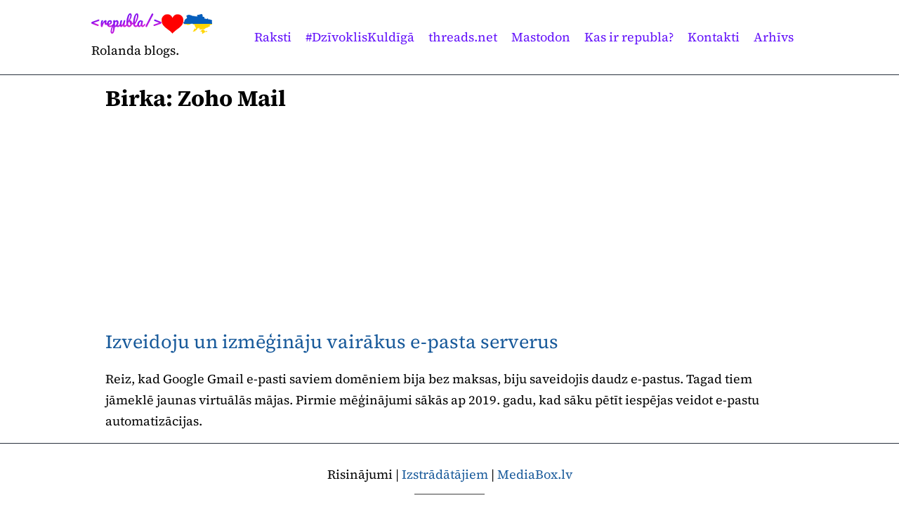

--- FILE ---
content_type: text/html; charset=UTF-8
request_url: https://republa.lv/tag/zoho-mail/
body_size: 55131
content:
<!doctype html>
<html lang="lv-LV"  id="260121_204708">

<head>
	<meta charset="UTF-8" />
	<meta name="viewport" content="width=device-width, initial-scale=1" />
	<meta name='robots' content='noindex, follow' />
    <!-- Start VWO Common Smartcode -->
    <script  type='text/javascript'>
        var _vwo_clicks = 10;
    </script>
    <!-- End VWO Common Smartcode -->
        <!-- Start VWO Async SmartCode -->
    <link rel="preconnect" href="https://dev.visualwebsiteoptimizer.com" />
    <script  type='text/javascript' id='vwoCode'>
        /* Fix: wp-rocket (application/ld+json) */
        window._vwo_code || (function () {
            var account_id=923467,
                version=2.1,
                settings_tolerance=2000,
                library_tolerance=2500,
                use_existing_jquery=true,
                hide_element='body',
                hide_element_style = 'opacity:0 !important;filter:alpha(opacity=0) !important;background:none !important;transition:none !important;',
                /* DO NOT EDIT BELOW THIS LINE */
                f=false,w=window,d=document,v=d.querySelector('#vwoCode'),cK='_vwo_'+account_id+'_settings',cc={};try{var c=JSON.parse(localStorage.getItem('_vwo_'+account_id+'_config'));cc=c&&typeof c==='object'?c:{}}catch(e){}var stT=cc.stT==='session'?w.sessionStorage:w.localStorage;code={use_existing_jquery:function(){return typeof use_existing_jquery!=='undefined'?use_existing_jquery:undefined},library_tolerance:function(){return typeof library_tolerance!=='undefined'?library_tolerance:undefined},settings_tolerance:function(){return cc.sT||settings_tolerance},hide_element_style:function(){return'{'+(cc.hES||hide_element_style)+'}'},hide_element:function(){if(performance.getEntriesByName('first-contentful-paint')[0]){return''}return typeof cc.hE==='string'?cc.hE:hide_element},getVersion:function(){return version},finish:function(e){if(!f){f=true;var t=d.getElementById('_vis_opt_path_hides');if(t)t.parentNode.removeChild(t);if(e)(new Image).src='https://dev.visualwebsiteoptimizer.com/ee.gif?a='+account_id+e}},finished:function(){return f},addScript:function(e){var t=d.createElement('script');t.type='text/javascript';if(e.src){t.src=e.src}else{t.text=e.text}d.getElementsByTagName('head')[0].appendChild(t)},load:function(e,t){var i=this.getSettings(),n=d.createElement('script'),r=this;t=t||{};if(i){n.textContent=i;d.getElementsByTagName('head')[0].appendChild(n);if(!w.VWO||VWO.caE){stT.removeItem(cK);r.load(e)}}else{var o=new XMLHttpRequest;o.open('GET',e,true);o.withCredentials=!t.dSC;o.responseType=t.responseType||'text';o.onload=function(){if(t.onloadCb){return t.onloadCb(o,e)}if(o.status===200||o.status===304){_vwo_code.addScript({text:o.responseText})}else{_vwo_code.finish('&e=loading_failure:'+e)}};o.onerror=function(){if(t.onerrorCb){return t.onerrorCb(e)}_vwo_code.finish('&e=loading_failure:'+e)};o.send()}},getSettings:function(){try{var e=stT.getItem(cK);if(!e){return}e=JSON.parse(e);if(Date.now()>e.e){stT.removeItem(cK);return}return e.s}catch(e){return}},init:function(){if(d.URL.indexOf('__vwo_disable__')>-1)return;var e=this.settings_tolerance();w._vwo_settings_timer=setTimeout(function(){_vwo_code.finish();stT.removeItem(cK)},e);var t;if(this.hide_element()!=='body'){t=d.createElement('style');var i=this.hide_element(),n=i?i+this.hide_element_style():'',r=d.getElementsByTagName('head')[0];t.setAttribute('id','_vis_opt_path_hides');v&&t.setAttribute('nonce',v.nonce);t.setAttribute('type','text/css');if(t.styleSheet)t.styleSheet.cssText=n;else t.appendChild(d.createTextNode(n));r.appendChild(t)}else{t=d.getElementsByTagName('head')[0];var n=d.createElement('div');n.style.cssText='z-index: 2147483647 !important;position: fixed !important;left: 0 !important;top: 0 !important;width: 100% !important;height: 100% !important;background: white !important;';n.setAttribute('id','_vis_opt_path_hides');n.classList.add('_vis_hide_layer');t.parentNode.insertBefore(n,t.nextSibling)}var o='https://dev.visualwebsiteoptimizer.com/j.php?a='+account_id+'&u='+encodeURIComponent(d.URL)+'&vn='+version;if(w.location.search.indexOf('_vwo_xhr')!==-1){this.addScript({src:o})}else{this.load(o+'&x=true')}}};w._vwo_code=code;code.init();})();
    </script>
    <!-- End VWO Async SmartCode -->
    <!-- Google tag (gtag.js) consent mode dataLayer added by Site Kit -->
<script id="google_gtagjs-js-consent-mode-data-layer">
window.dataLayer = window.dataLayer || [];function gtag(){dataLayer.push(arguments);}
gtag('consent', 'default', {"ad_personalization":"denied","ad_storage":"denied","ad_user_data":"denied","analytics_storage":"denied","functionality_storage":"denied","security_storage":"denied","personalization_storage":"denied","region":["AT","BE","BG","CH","CY","CZ","DE","DK","EE","ES","FI","FR","GB","GR","HR","HU","IE","IS","IT","LI","LT","LU","LV","MT","NL","NO","PL","PT","RO","SE","SI","SK"],"wait_for_update":500});
window._googlesitekitConsentCategoryMap = {"statistics":["analytics_storage"],"marketing":["ad_storage","ad_user_data","ad_personalization"],"functional":["functionality_storage","security_storage"],"preferences":["personalization_storage"]};
window._googlesitekitConsents = {"ad_personalization":"denied","ad_storage":"denied","ad_user_data":"denied","analytics_storage":"denied","functionality_storage":"denied","security_storage":"denied","personalization_storage":"denied","region":["AT","BE","BG","CH","CY","CZ","DE","DK","EE","ES","FI","FR","GB","GR","HR","HU","IE","IS","IT","LI","LT","LU","LV","MT","NL","NO","PL","PT","RO","SE","SI","SK"],"wait_for_update":500};
</script>
<!-- End Google tag (gtag.js) consent mode dataLayer added by Site Kit -->

	<!-- This site is optimized with the Yoast SEO plugin v26.2 - https://yoast.com/wordpress/plugins/seo/ -->
	<title>Zoho Mail - republa.lv</title>
	<meta property="og:locale" content="lv_LV" />
	<meta property="og:type" content="article" />
	<meta property="og:title" content="Zoho Mail - republa.lv" />
	<meta property="og:url" content="https://republa.lv/tag/zoho-mail/" />
	<meta property="og:site_name" content="republa.lv" />
	<meta property="og:image" content="https://republa.lv/wp-content/uploads/2022/01/republa-code-21v9.jpg" />
	<meta property="og:image:width" content="1080" />
	<meta property="og:image:height" content="456" />
	<meta property="og:image:type" content="image/jpeg" />
	<meta name="twitter:card" content="summary_large_image" />
	<meta name="twitter:site" content="@rolandinsh" />
	<script type="application/ld+json" class="yoast-schema-graph">{"@context":"https://schema.org","@graph":[{"@type":"CollectionPage","@id":"https://republa.lv/tag/zoho-mail/","url":"https://republa.lv/tag/zoho-mail/","name":"Zoho Mail - republa.lv","isPartOf":{"@id":"https://republa.lv/#website"},"primaryImageOfPage":{"@id":"https://republa.lv/tag/zoho-mail/#primaryimage"},"image":{"@id":"https://republa.lv/tag/zoho-mail/#primaryimage"},"thumbnailUrl":"https://republa.lv/wp-content/uploads/2022/05/2022-05-05-e-pastu-serveri.jpg","breadcrumb":{"@id":"https://republa.lv/tag/zoho-mail/#breadcrumb"},"inLanguage":"lv-LV"},{"@type":"ImageObject","inLanguage":"lv-LV","@id":"https://republa.lv/tag/zoho-mail/#primaryimage","url":"https://republa.lv/wp-content/uploads/2022/05/2022-05-05-e-pastu-serveri.jpg","contentUrl":"https://republa.lv/wp-content/uploads/2022/05/2022-05-05-e-pastu-serveri.jpg","width":1920,"height":1080,"caption":"e-pasta risinājumi GSuite vietā"},{"@type":"BreadcrumbList","@id":"https://republa.lv/tag/zoho-mail/#breadcrumb","itemListElement":[{"@type":"ListItem","position":1,"name":"republa.lv","item":"https://republa.lv/"},{"@type":"ListItem","position":2,"name":"Zoho Mail"}]},{"@type":"WebSite","@id":"https://republa.lv/#website","url":"https://republa.lv/","name":"republa.lv","description":"Rolanda blogs.","publisher":{"@id":"https://republa.lv/#/schema/person/08fac86db54e7caf60404be96e7adbb6"},"potentialAction":[{"@type":"SearchAction","target":{"@type":"EntryPoint","urlTemplate":"https://republa.lv/?s={search_term_string}"},"query-input":{"@type":"PropertyValueSpecification","valueRequired":true,"valueName":"search_term_string"}}],"inLanguage":"lv-LV"},{"@type":["Person","Organization"],"@id":"https://republa.lv/#/schema/person/08fac86db54e7caf60404be96e7adbb6","name":"`rolandinsh`","image":{"@type":"ImageObject","inLanguage":"lv-LV","@id":"https://republa.lv/#/schema/person/image/","url":"https://republa.lv/wp-content/uploads/2022/01/republa-code.jpg","contentUrl":"https://republa.lv/wp-content/uploads/2022/01/republa-code.jpg","width":1080,"height":1080,"caption":"`rolandinsh`"},"logo":{"@id":"https://republa.lv/#/schema/person/image/"},"sameAs":["https://republa.lv","https://facebook.com/umbrovskis","https://www.instagram.com/rolandinsh/","https://linkedin.com/in/umbrovskis","https://x.com/rolandinsh","https://www.youtube.com/channel/UCvQtAZteyuwWDX1rR2v879g"]}]}</script>
	<!-- / Yoast SEO plugin. -->


<link rel='dns-prefetch' href='//www.googletagmanager.com' />
<link rel='dns-prefetch' href='//fonts.googleapis.com' />
<link rel='dns-prefetch' href='//fonts.gstatic.com' />
<link rel='dns-prefetch' href='//republa.lv' />
<link rel='dns-prefetch' href='//pagead2.googlesyndication.com' />
<link rel='preconnect' href='//fonts.googleapis.com' />
<link href='//fonts.gstatic.com' crossorigin as='font' rel='preconnect' />
<link rel='preconnect' href='//republa.lv' />
<link rel='prerender' href='//fonts.googleapis.com' />
<link rel='prerender' href='//fonts.gstatic.com' />
<link rel='prerender' href='//republa.lv' />
<link href='https://republa.lv/wp-content/themes/republalv/assets/css/fonts.min.css?1.0.0-2026.04' as='style' crossorigin rel='prerender' />
<link href='https://republa.lv/wp-content/themes/republalv/assets/fonts/source-serif-4-v1-latin-ext_latin_greek_cyrillic-ext_cyrillic-regular.eot' as='font' crossorigin rel='prerender' />
<link href='https://republa.lv/wp-content/themes/republalv/assets/fonts/source-serif-4-v1-latin-ext_latin_greek_cyrillic-ext_cyrillic-regular.woff2' as='font' crossorigin rel='prerender' />
<link href='https://republa.lv/wp-content/themes/republalv/assets/fonts/source-serif-4-v1-latin-ext_latin_greek_cyrillic-ext_cyrillic-regular.woff' as='font' crossorigin rel='prerender' />
<link href='https://republa.lv/wp-content/themes/republalv/assets/fonts/source-serif-4-v1-latin-ext_latin_greek_cyrillic-ext_cyrillic-regular.ttf' as='font' crossorigin rel='prerender' />
<link href='https://republa.lv/wp-content/themes/republalv/assets/fonts/source-serif-4-v1-latin-ext_latin_greek_cyrillic-ext_cyrillic-regular.svg' as='font' crossorigin rel='prerender' />
<link href='https://republa.lv/wp-content/themes/republalv/assets/fonts/source-serif-4-v1-latin-ext_latin_greek_cyrillic-ext_cyrillic-700.eot' as='font' crossorigin rel='prerender' />
<link href='https://republa.lv/wp-content/themes/republalv/assets/fonts/source-serif-4-v1-latin-ext_latin_greek_cyrillic-ext_cyrillic-700.woff2' as='font' crossorigin rel='prerender' />
<link href='https://republa.lv/wp-content/themes/republalv/assets/fonts/source-serif-4-v1-latin-ext_latin_greek_cyrillic-ext_cyrillic-700.woff' as='font' crossorigin rel='prerender' />
<link href='https://republa.lv/wp-content/themes/republalv/assets/fonts/source-serif-4-v1-latin-ext_latin_greek_cyrillic-ext_cyrillic-700.ttf' as='font' crossorigin rel='prerender' />
<link href='https://republa.lv/wp-content/themes/republalv/assets/fonts/source-serif-4-v1-latin-ext_latin_greek_cyrillic-ext_cyrillic-700.svg' as='font' crossorigin rel='prerender' />
<link href='https://republa.lv/wp-content/themes/republalv/assets/fonts/source-serif-4-v1-latin-ext_latin_greek_cyrillic-ext_cyrillic-italic.eot' as='font' crossorigin rel='prerender' />
<link href='https://republa.lv/wp-content/themes/republalv/assets/fonts/source-serif-4-v1-latin-ext_latin_greek_cyrillic-ext_cyrillic-italic.woff2' as='font' crossorigin rel='prerender' />
<link href='https://republa.lv/wp-content/themes/republalv/assets/fonts/source-serif-4-v1-latin-ext_latin_greek_cyrillic-ext_cyrillic-italic.woff' as='font' crossorigin rel='prerender' />
<link href='https://republa.lv/wp-content/themes/republalv/assets/fonts/source-serif-4-v1-latin-ext_latin_greek_cyrillic-ext_cyrillic-italic.ttf' as='font' crossorigin rel='prerender' />
<link href='https://republa.lv/wp-content/themes/republalv/assets/fonts/source-serif-4-v1-latin-ext_latin_greek_cyrillic-ext_cyrillic-italic.svg' as='font' crossorigin rel='prerender' />
<link href='https://republa.lv/wp-content/themes/republalv/assets/fonts/source-serif-4-v1-latin-ext_latin_greek_cyrillic-ext_cyrillic-700italic.eot' as='font' crossorigin rel='prerender' />
<link href='https://republa.lv/wp-content/themes/republalv/assets/fonts/source-serif-4-v1-latin-ext_latin_greek_cyrillic-ext_cyrillic-700italic.woff2' as='font' crossorigin rel='prerender' />
<link href='https://republa.lv/wp-content/themes/republalv/assets/fonts/source-serif-4-v1-latin-ext_latin_greek_cyrillic-ext_cyrillic-700italic.woff' as='font' crossorigin rel='prerender' />
<link href='https://republa.lv/wp-content/themes/republalv/assets/fonts/source-serif-4-v1-latin-ext_latin_greek_cyrillic-ext_cyrillic-700italic.ttf' as='font' crossorigin rel='prerender' />
<link href='https://republa.lv/wp-content/themes/republalv/assets/fonts/source-serif-4-v1-latin-ext_latin_greek_cyrillic-ext_cyrillic-700italic.svg' as='font' crossorigin rel='prerender' />
<link href='https://republa.lv/wp-content/themes/republalv/assets/fonts/fuzzy-bubbles-v3-latin-ext_latin-regular.eot' as='font' crossorigin rel='prerender' />
<link href='https://republa.lv/wp-content/themes/republalv/assets/fonts/fuzzy-bubbles-v3-latin-ext_latin-regular.woff2' as='font' crossorigin rel='prerender' />
<link href='https://republa.lv/wp-content/themes/republalv/assets/fonts/fuzzy-bubbles-v3-latin-ext_latin-regular.woff' as='font' crossorigin rel='prerender' />
<link href='https://republa.lv/wp-content/themes/republalv/assets/fonts/fuzzy-bubbles-v3-latin-ext_latin-regular.ttf' as='font' crossorigin rel='prerender' />
<link href='https://republa.lv/wp-content/themes/republalv/assets/fonts/fuzzy-bubbles-v3-latin-ext_latin-regular.svg' as='font' crossorigin rel='prerender' />
<link href='https://republa.lv/wp-content/themes/republalv/assets/fonts/fuzzy-bubbles-v3-latin-ext_latin-700.eot' as='font' crossorigin rel='prerender' />
<link href='https://republa.lv/wp-content/themes/republalv/assets/fonts/fuzzy-bubbles-v3-latin-ext_latin-700.woff2' as='font' crossorigin rel='prerender' />
<link href='https://republa.lv/wp-content/themes/republalv/assets/fonts/fuzzy-bubbles-v3-latin-ext_latin-700.woff' as='font' crossorigin rel='prerender' />
<link href='https://republa.lv/wp-content/themes/republalv/assets/fonts/fuzzy-bubbles-v3-latin-ext_latin-700.ttf' as='font' crossorigin rel='prerender' />
<link href='https://republa.lv/wp-content/themes/republalv/assets/fonts/fuzzy-bubbles-v3-latin-ext_latin-700.svg' as='font' crossorigin rel='prerender' />
<link rel="alternate" type="application/rss+xml" title="republa.lv&raquo; Plūsma" href="https://republa.lv/feed/" />

<meta property="asciiart" content="
Rolands / republa.lv


                                     .   .,,,,,,,                               
                             .,,@*,,@@(,,@,*,%@@@@&*,/@@@@@@@@%                        
                         .&&/(,%%#@&,(,.#@*.,/%@@&@@@@@@&@@@@@@@@.                     
                      %*,,%@/,@@@,(&@@@@@&#/@@@@*/@@@@@@@@@@@@@@@@@/                   
                  .*@/,&@@@,@@(@&@@,*&@@@@@@@@#(&@@@@@@@@@@@@@@@&/@@,*                 
                  .%,@@(@@@@@@@@%@@@@@@@@@@@@@@@@@@@@@@@@@&(@(#,,**,&                  
                 @,@@/@&@@@@@@@@@@@@@@@@@@&,.,.,,..,,,,(*/(((/((((((((                 
               .@,@@@@@@@@@@@@@@@@##&*&@&@#,*/**********//(((((((((((/*%               
               @,%@@@@@@@@@#@%,,*((*(((,&&%@,*************/(((((((((((/,,              
              /*,@%@@&&@@@@/,//((((((((((/(##@(***********,(((((((((/((,,.             
              .((%*@&,@@@&#**(((((((((((((((#(,***************/((((((%//.%%            
                 &,@@(@@@&&&((((((((********,*********************,(((((/,@            
                 .*@(@@@@@@&/(((((***,,,.,,,,..,,,,,****************(****,/            
              . ,./@@@@&((/,,.,,*@@@@@@@@@&&##&@@@@@@@@/,,.,,,,,.,,,.,.,,.,,,,         
                ,@@@@@&@@@@@@@@@@@@@@,,**%&(.(&@@@@@@@@@@@@@@@@@@@@@@&@((&&&@@@@*,     
              *@%,,#@@@@@@(*,*/(((.@@/,*(@@@@@@@@@&@@@@@@@@@@@@@@@@@@@@@@@@@@&,@@*     
              *#*(@@&*&*/,/((((((/,(@@&(@@@(,*/&@@@@/,*@@@,..@@/@@@@(.,#@@@&**@@%.     
               @,&&,%%&@&%*(/((((/(.@@@@@@@@@@@@@@@@@@@@@,,*.,@@@@@@@@@@@@@@@@@@,      
                %,*,&/&@/*&*(((((((.,@@@@@@@@@@@@@@@@@@@,,***./@@@@@@@@@@@@@@/@,       
                 *,(%*@@%(%*((((((((,.#@@@@@@@@@@@@@@@/,,*****,&@@@@@@@@@@@@@@.        
                 *,,(/&%&@,#/(((((((/,**,,,.,,,,,,,,,,,,*******.*%*@@@@@@@@,,,         
                  &,,/&@/%@*&((((/((((,**/(((/(((*,@,,,,***,***.,%&///(((/(/           
                  ,,,.#*@@@#&*(/(/((((((((*(&#,/,*,,,@@@@@,,,,./@,*#((((/*%            
                   ,*(,(@@%@(*@((@&&((//&*@@@@&@@&@@@@&@@@@@@@@(@@@@%((((,@            
                  ,,*,,@@&*@&,@&&#@/*#/,@@@@@@@@@@@@@@@@@@@@@@@&@@@@@&*(/@&            
                   *,.&@/@@@%(&(((@#@&/,@@@@@@@@@/,,,,*#&#((&@@@&@@@@&@&@@             
                    #/@&@&@%*@#@@&@@@@@@@@@@@@,.,,,,,/####(*,*&,%&@@@@@@@@&            
                   .&@@@#@/@@@@#*(@@@@@@@@@@@&(/#/(,,,,,,,,,,,,(@@@@@@@@@@@(,          
                   @&/@@@@@@#@@@@@@@@@@@@@@@@@@@@&@@@@@@@@@@@@@@@@@@@@@@@@@@@@.        
                  (%/@&@@(@@@@@@@@@@@@@@@%@@@@@@@@@@@@@@@@@@@@@@@@@/@@@@@&#@/*         
                   %&*@@@&@@@@@%@@@@@@@@(@&@@*@@@@@@@@@@@@@@&@@@@@@&#@@@@@#@,          
                   /%/&@#@@@@@(@@@@@@@@@@@#@@@%@@@@@&#@@@&@@@@%@@@@@(((@@@&/#          
                    ,&(@&%/&@@*@@@@@@@&@@(@/&@(@@@@@*@@@&@@%@@@&@(@&@&@&@@,&/          
                     @@,%.&@&@@@@@@@@@(%@#@@&(@@@@@@@%@@@@@@@@@@@@@@@&@@@%/@*&         
                        @@%#(@@@@@@@@@@%@@#@*@#@@&@@&@*@@@@@@@@@@@@&@%@@@(@&@(/        
                        *@@%&&%@@@@@@@@&@@@@@@(&@@%@%@@&@@@@@@@@*@@@&@@@&@@@&@(.       
                         %@&#@(/@@@@@@@@@@@&@@#@&@@&@/(@@@@@&#@(@@@@@&@@@@@@@&%*       
                          @@#@@@@@@@/(@@@@@@@#@#/(/*@(@@@@@,@@@&@@@@&%((*@&#((&&%      
                          **@&@@@@@@&@&@@@@@@@@%&@@/@((@%#@@&@@@@@@@&%(@@&/,@@((*      
                          @#&#@@@&@@@@@@@*@(@@@@*@@@@*@/@&%@@&@@@@%@*&&&(//@&@,&,#     
                               @@%@@@@@@,@(#@@@@@@&@@@((@%@@,@@@@@&&&@##@((/&&@/((,&   
                                 (@@%@@@@@@%@#@#@*@@@@(@@@@(%@@@@#&&&/@%/@@@,#(@*(@*   
                                (@@&@@@(%*%&&@#@(&@@#%#@@@&&@@#@@@&&%@,@*&(&&%&&%,@    
                                  &@@@@(@&@@*@@#@%&&&/@%&@(@#@&&@@(&&@/@@@@@/&&&@@@    
                                    @@&(@@@&@(@%@@(&&/@&@@@%@@@@(#@#&&@,@&@,&/((&@,    
                                     @@@&(@@@%@@@&@@&@##@(@@*@@/*@(##&@*@&@*#*(//,     
                                     %@@&@&@@@@&((@@&##@@#%@%%,,*&/%&@#(@/(@,.         
                                      #@@&@@&#@@@,@##%%@&#*/*     . @(     *           
                                         &@@//#%%#                                     
                                         /#                                            


" /><style id='wp-img-auto-sizes-contain-inline-css'>
img:is([sizes=auto i],[sizes^="auto," i]){contain-intrinsic-size:3000px 1500px}
/*# sourceURL=wp-img-auto-sizes-contain-inline-css */
</style>
<style id='wp-block-library-inline-css'>
:root{--wp-block-synced-color:#7a00df;--wp-block-synced-color--rgb:122,0,223;--wp-bound-block-color:var(--wp-block-synced-color);--wp-editor-canvas-background:#ddd;--wp-admin-theme-color:#007cba;--wp-admin-theme-color--rgb:0,124,186;--wp-admin-theme-color-darker-10:#006ba1;--wp-admin-theme-color-darker-10--rgb:0,107,160.5;--wp-admin-theme-color-darker-20:#005a87;--wp-admin-theme-color-darker-20--rgb:0,90,135;--wp-admin-border-width-focus:2px}@media (min-resolution:192dpi){:root{--wp-admin-border-width-focus:1.5px}}.wp-element-button{cursor:pointer}:root .has-very-light-gray-background-color{background-color:#eee}:root .has-very-dark-gray-background-color{background-color:#313131}:root .has-very-light-gray-color{color:#eee}:root .has-very-dark-gray-color{color:#313131}:root .has-vivid-green-cyan-to-vivid-cyan-blue-gradient-background{background:linear-gradient(135deg,#00d084,#0693e3)}:root .has-purple-crush-gradient-background{background:linear-gradient(135deg,#34e2e4,#4721fb 50%,#ab1dfe)}:root .has-hazy-dawn-gradient-background{background:linear-gradient(135deg,#faaca8,#dad0ec)}:root .has-subdued-olive-gradient-background{background:linear-gradient(135deg,#fafae1,#67a671)}:root .has-atomic-cream-gradient-background{background:linear-gradient(135deg,#fdd79a,#004a59)}:root .has-nightshade-gradient-background{background:linear-gradient(135deg,#330968,#31cdcf)}:root .has-midnight-gradient-background{background:linear-gradient(135deg,#020381,#2874fc)}:root{--wp--preset--font-size--normal:16px;--wp--preset--font-size--huge:42px}.has-regular-font-size{font-size:1em}.has-larger-font-size{font-size:2.625em}.has-normal-font-size{font-size:var(--wp--preset--font-size--normal)}.has-huge-font-size{font-size:var(--wp--preset--font-size--huge)}.has-text-align-center{text-align:center}.has-text-align-left{text-align:left}.has-text-align-right{text-align:right}.has-fit-text{white-space:nowrap!important}#end-resizable-editor-section{display:none}.aligncenter{clear:both}.items-justified-left{justify-content:flex-start}.items-justified-center{justify-content:center}.items-justified-right{justify-content:flex-end}.items-justified-space-between{justify-content:space-between}.screen-reader-text{border:0;clip-path:inset(50%);height:1px;margin:-1px;overflow:hidden;padding:0;position:absolute;width:1px;word-wrap:normal!important}.screen-reader-text:focus{background-color:#ddd;clip-path:none;color:#444;display:block;font-size:1em;height:auto;left:5px;line-height:normal;padding:15px 23px 14px;text-decoration:none;top:5px;width:auto;z-index:100000}html :where(.has-border-color){border-style:solid}html :where([style*=border-top-color]){border-top-style:solid}html :where([style*=border-right-color]){border-right-style:solid}html :where([style*=border-bottom-color]){border-bottom-style:solid}html :where([style*=border-left-color]){border-left-style:solid}html :where([style*=border-width]){border-style:solid}html :where([style*=border-top-width]){border-top-style:solid}html :where([style*=border-right-width]){border-right-style:solid}html :where([style*=border-bottom-width]){border-bottom-style:solid}html :where([style*=border-left-width]){border-left-style:solid}html :where(img[class*=wp-image-]){height:auto;max-width:100%}:where(figure){margin:0 0 1em}html :where(.is-position-sticky){--wp-admin--admin-bar--position-offset:var(--wp-admin--admin-bar--height,0px)}@media screen and (max-width:600px){html :where(.is-position-sticky){--wp-admin--admin-bar--position-offset:0px}}

/*# sourceURL=wp-block-library-inline-css */
</style><style id='wp-block-columns-inline-css'>
.wp-block-columns{box-sizing:border-box;display:flex;flex-wrap:wrap!important}@media (min-width:782px){.wp-block-columns{flex-wrap:nowrap!important}}.wp-block-columns{align-items:normal!important}.wp-block-columns.are-vertically-aligned-top{align-items:flex-start}.wp-block-columns.are-vertically-aligned-center{align-items:center}.wp-block-columns.are-vertically-aligned-bottom{align-items:flex-end}@media (max-width:781px){.wp-block-columns:not(.is-not-stacked-on-mobile)>.wp-block-column{flex-basis:100%!important}}@media (min-width:782px){.wp-block-columns:not(.is-not-stacked-on-mobile)>.wp-block-column{flex-basis:0;flex-grow:1}.wp-block-columns:not(.is-not-stacked-on-mobile)>.wp-block-column[style*=flex-basis]{flex-grow:0}}.wp-block-columns.is-not-stacked-on-mobile{flex-wrap:nowrap!important}.wp-block-columns.is-not-stacked-on-mobile>.wp-block-column{flex-basis:0;flex-grow:1}.wp-block-columns.is-not-stacked-on-mobile>.wp-block-column[style*=flex-basis]{flex-grow:0}:where(.wp-block-columns){margin-bottom:1.75em}:where(.wp-block-columns.has-background){padding:1.25em 2.375em}.wp-block-column{flex-grow:1;min-width:0;overflow-wrap:break-word;word-break:break-word}.wp-block-column.is-vertically-aligned-top{align-self:flex-start}.wp-block-column.is-vertically-aligned-center{align-self:center}.wp-block-column.is-vertically-aligned-bottom{align-self:flex-end}.wp-block-column.is-vertically-aligned-stretch{align-self:stretch}.wp-block-column.is-vertically-aligned-bottom,.wp-block-column.is-vertically-aligned-center,.wp-block-column.is-vertically-aligned-top{width:100%}
/*# sourceURL=https://republa.lv/wp-includes/blocks/columns/style.min.css */
</style>
<style id='wp-block-group-inline-css'>
.wp-block-group{box-sizing:border-box}:where(.wp-block-group.wp-block-group-is-layout-constrained){position:relative}
/*# sourceURL=https://republa.lv/wp-includes/blocks/group/style.min.css */
</style>
<style id='wp-block-group-theme-inline-css'>
:where(.wp-block-group.has-background){padding:1.25em 2.375em}
/*# sourceURL=https://republa.lv/wp-includes/blocks/group/theme.min.css */
</style>
<style id='wp-block-paragraph-inline-css'>
.is-small-text{font-size:.875em}.is-regular-text{font-size:1em}.is-large-text{font-size:2.25em}.is-larger-text{font-size:3em}.has-drop-cap:not(:focus):first-letter{float:left;font-size:8.4em;font-style:normal;font-weight:100;line-height:.68;margin:.05em .1em 0 0;text-transform:uppercase}body.rtl .has-drop-cap:not(:focus):first-letter{float:none;margin-left:.1em}p.has-drop-cap.has-background{overflow:hidden}:root :where(p.has-background){padding:1.25em 2.375em}:where(p.has-text-color:not(.has-link-color)) a{color:inherit}p.has-text-align-left[style*="writing-mode:vertical-lr"],p.has-text-align-right[style*="writing-mode:vertical-rl"]{rotate:180deg}
/*# sourceURL=https://republa.lv/wp-includes/blocks/paragraph/style.min.css */
</style>
<style id='wp-block-separator-inline-css'>
@charset "UTF-8";.wp-block-separator{border:none;border-top:2px solid}:root :where(.wp-block-separator.is-style-dots){height:auto;line-height:1;text-align:center}:root :where(.wp-block-separator.is-style-dots):before{color:currentColor;content:"···";font-family:serif;font-size:1.5em;letter-spacing:2em;padding-left:2em}.wp-block-separator.is-style-dots{background:none!important;border:none!important}
/*# sourceURL=https://republa.lv/wp-includes/blocks/separator/style.min.css */
</style>
<style id='wp-block-separator-theme-inline-css'>
.wp-block-separator.has-css-opacity{opacity:.4}.wp-block-separator{border:none;border-bottom:2px solid;margin-left:auto;margin-right:auto}.wp-block-separator.has-alpha-channel-opacity{opacity:1}.wp-block-separator:not(.is-style-wide):not(.is-style-dots){width:100px}.wp-block-separator.has-background:not(.is-style-dots){border-bottom:none;height:1px}.wp-block-separator.has-background:not(.is-style-wide):not(.is-style-dots){height:2px}
/*# sourceURL=https://republa.lv/wp-includes/blocks/separator/theme.min.css */
</style>
<style id='global-styles-inline-css'>
:root{--wp--preset--aspect-ratio--square: 1;--wp--preset--aspect-ratio--4-3: 4/3;--wp--preset--aspect-ratio--3-4: 3/4;--wp--preset--aspect-ratio--3-2: 3/2;--wp--preset--aspect-ratio--2-3: 2/3;--wp--preset--aspect-ratio--16-9: 16/9;--wp--preset--aspect-ratio--9-16: 9/16;--wp--preset--color--black: #000000;--wp--preset--color--cyan-bluish-gray: #abb8c3;--wp--preset--color--white: #ffffff;--wp--preset--color--pale-pink: #f78da7;--wp--preset--color--vivid-red: #cf2e2e;--wp--preset--color--luminous-vivid-orange: #ff6900;--wp--preset--color--luminous-vivid-amber: #fcb900;--wp--preset--color--light-green-cyan: #7bdcb5;--wp--preset--color--vivid-green-cyan: #00d084;--wp--preset--color--pale-cyan-blue: #8ed1fc;--wp--preset--color--vivid-cyan-blue: #0693e3;--wp--preset--color--vivid-purple: #9b51e0;--wp--preset--color--dark-gray: #28303D;--wp--preset--color--gray: #39414D;--wp--preset--color--green: #D1E4DD;--wp--preset--color--blue: #D1DFE4;--wp--preset--color--purple: #D1D1E4;--wp--preset--color--red: #E4D1D1;--wp--preset--color--orange: #E4DAD1;--wp--preset--color--yellow: #EEEADD;--wp--preset--gradient--vivid-cyan-blue-to-vivid-purple: linear-gradient(135deg,rgb(6,147,227) 0%,rgb(155,81,224) 100%);--wp--preset--gradient--light-green-cyan-to-vivid-green-cyan: linear-gradient(135deg,rgb(122,220,180) 0%,rgb(0,208,130) 100%);--wp--preset--gradient--luminous-vivid-amber-to-luminous-vivid-orange: linear-gradient(135deg,rgb(252,185,0) 0%,rgb(255,105,0) 100%);--wp--preset--gradient--luminous-vivid-orange-to-vivid-red: linear-gradient(135deg,rgb(255,105,0) 0%,rgb(207,46,46) 100%);--wp--preset--gradient--very-light-gray-to-cyan-bluish-gray: linear-gradient(135deg,rgb(238,238,238) 0%,rgb(169,184,195) 100%);--wp--preset--gradient--cool-to-warm-spectrum: linear-gradient(135deg,rgb(74,234,220) 0%,rgb(151,120,209) 20%,rgb(207,42,186) 40%,rgb(238,44,130) 60%,rgb(251,105,98) 80%,rgb(254,248,76) 100%);--wp--preset--gradient--blush-light-purple: linear-gradient(135deg,rgb(255,206,236) 0%,rgb(152,150,240) 100%);--wp--preset--gradient--blush-bordeaux: linear-gradient(135deg,rgb(254,205,165) 0%,rgb(254,45,45) 50%,rgb(107,0,62) 100%);--wp--preset--gradient--luminous-dusk: linear-gradient(135deg,rgb(255,203,112) 0%,rgb(199,81,192) 50%,rgb(65,88,208) 100%);--wp--preset--gradient--pale-ocean: linear-gradient(135deg,rgb(255,245,203) 0%,rgb(182,227,212) 50%,rgb(51,167,181) 100%);--wp--preset--gradient--electric-grass: linear-gradient(135deg,rgb(202,248,128) 0%,rgb(113,206,126) 100%);--wp--preset--gradient--midnight: linear-gradient(135deg,rgb(2,3,129) 0%,rgb(40,116,252) 100%);--wp--preset--gradient--purple-to-yellow: linear-gradient(160deg, #D1D1E4 0%, #EEEADD 100%);--wp--preset--gradient--yellow-to-purple: linear-gradient(160deg, #EEEADD 0%, #D1D1E4 100%);--wp--preset--gradient--green-to-yellow: linear-gradient(160deg, #D1E4DD 0%, #EEEADD 100%);--wp--preset--gradient--yellow-to-green: linear-gradient(160deg, #EEEADD 0%, #D1E4DD 100%);--wp--preset--gradient--red-to-yellow: linear-gradient(160deg, #E4D1D1 0%, #EEEADD 100%);--wp--preset--gradient--yellow-to-red: linear-gradient(160deg, #EEEADD 0%, #E4D1D1 100%);--wp--preset--gradient--purple-to-red: linear-gradient(160deg, #D1D1E4 0%, #E4D1D1 100%);--wp--preset--gradient--red-to-purple: linear-gradient(160deg, #E4D1D1 0%, #D1D1E4 100%);--wp--preset--font-size--small: 13px;--wp--preset--font-size--medium: 20px;--wp--preset--font-size--large: 36px;--wp--preset--font-size--x-large: 42px;--wp--preset--font-size--extra-small: 16px;--wp--preset--font-size--normal: 20px;--wp--preset--font-size--extra-large: 40px;--wp--preset--font-size--huge: 96px;--wp--preset--font-size--gigantic: 144px;--wp--preset--spacing--20: 0.44rem;--wp--preset--spacing--30: 0.67rem;--wp--preset--spacing--40: 1rem;--wp--preset--spacing--50: 1.5rem;--wp--preset--spacing--60: 2.25rem;--wp--preset--spacing--70: 3.38rem;--wp--preset--spacing--80: 5.06rem;--wp--preset--shadow--natural: 6px 6px 9px rgba(0, 0, 0, 0.2);--wp--preset--shadow--deep: 12px 12px 50px rgba(0, 0, 0, 0.4);--wp--preset--shadow--sharp: 6px 6px 0px rgba(0, 0, 0, 0.2);--wp--preset--shadow--outlined: 6px 6px 0px -3px rgb(255, 255, 255), 6px 6px rgb(0, 0, 0);--wp--preset--shadow--crisp: 6px 6px 0px rgb(0, 0, 0);}:root { --wp--style--global--content-size: 980px;--wp--style--global--wide-size: 1100px; }:where(body) { margin: 0; }.wp-site-blocks > .alignleft { float: left; margin-right: 2em; }.wp-site-blocks > .alignright { float: right; margin-left: 2em; }.wp-site-blocks > .aligncenter { justify-content: center; margin-left: auto; margin-right: auto; }:where(.wp-site-blocks) > * { margin-block-start: 24px; margin-block-end: 0; }:where(.wp-site-blocks) > :first-child { margin-block-start: 0; }:where(.wp-site-blocks) > :last-child { margin-block-end: 0; }:root { --wp--style--block-gap: 24px; }:root :where(.is-layout-flow) > :first-child{margin-block-start: 0;}:root :where(.is-layout-flow) > :last-child{margin-block-end: 0;}:root :where(.is-layout-flow) > *{margin-block-start: 24px;margin-block-end: 0;}:root :where(.is-layout-constrained) > :first-child{margin-block-start: 0;}:root :where(.is-layout-constrained) > :last-child{margin-block-end: 0;}:root :where(.is-layout-constrained) > *{margin-block-start: 24px;margin-block-end: 0;}:root :where(.is-layout-flex){gap: 24px;}:root :where(.is-layout-grid){gap: 24px;}.is-layout-flow > .alignleft{float: left;margin-inline-start: 0;margin-inline-end: 2em;}.is-layout-flow > .alignright{float: right;margin-inline-start: 2em;margin-inline-end: 0;}.is-layout-flow > .aligncenter{margin-left: auto !important;margin-right: auto !important;}.is-layout-constrained > .alignleft{float: left;margin-inline-start: 0;margin-inline-end: 2em;}.is-layout-constrained > .alignright{float: right;margin-inline-start: 2em;margin-inline-end: 0;}.is-layout-constrained > .aligncenter{margin-left: auto !important;margin-right: auto !important;}.is-layout-constrained > :where(:not(.alignleft):not(.alignright):not(.alignfull)){max-width: var(--wp--style--global--content-size);margin-left: auto !important;margin-right: auto !important;}.is-layout-constrained > .alignwide{max-width: var(--wp--style--global--wide-size);}body .is-layout-flex{display: flex;}.is-layout-flex{flex-wrap: wrap;align-items: center;}.is-layout-flex > :is(*, div){margin: 0;}body .is-layout-grid{display: grid;}.is-layout-grid > :is(*, div){margin: 0;}body{padding-top: 0px;padding-right: 0px;padding-bottom: 0px;padding-left: 0px;}a:where(:not(.wp-element-button)){text-decoration: underline;}:root :where(.wp-element-button, .wp-block-button__link){background-color: #32373c;border-width: 0;color: #fff;font-family: inherit;font-size: inherit;font-style: inherit;font-weight: inherit;letter-spacing: inherit;line-height: inherit;padding-top: calc(0.667em + 2px);padding-right: calc(1.333em + 2px);padding-bottom: calc(0.667em + 2px);padding-left: calc(1.333em + 2px);text-decoration: none;text-transform: inherit;}.has-black-color{color: var(--wp--preset--color--black) !important;}.has-cyan-bluish-gray-color{color: var(--wp--preset--color--cyan-bluish-gray) !important;}.has-white-color{color: var(--wp--preset--color--white) !important;}.has-pale-pink-color{color: var(--wp--preset--color--pale-pink) !important;}.has-vivid-red-color{color: var(--wp--preset--color--vivid-red) !important;}.has-luminous-vivid-orange-color{color: var(--wp--preset--color--luminous-vivid-orange) !important;}.has-luminous-vivid-amber-color{color: var(--wp--preset--color--luminous-vivid-amber) !important;}.has-light-green-cyan-color{color: var(--wp--preset--color--light-green-cyan) !important;}.has-vivid-green-cyan-color{color: var(--wp--preset--color--vivid-green-cyan) !important;}.has-pale-cyan-blue-color{color: var(--wp--preset--color--pale-cyan-blue) !important;}.has-vivid-cyan-blue-color{color: var(--wp--preset--color--vivid-cyan-blue) !important;}.has-vivid-purple-color{color: var(--wp--preset--color--vivid-purple) !important;}.has-dark-gray-color{color: var(--wp--preset--color--dark-gray) !important;}.has-gray-color{color: var(--wp--preset--color--gray) !important;}.has-green-color{color: var(--wp--preset--color--green) !important;}.has-blue-color{color: var(--wp--preset--color--blue) !important;}.has-purple-color{color: var(--wp--preset--color--purple) !important;}.has-red-color{color: var(--wp--preset--color--red) !important;}.has-orange-color{color: var(--wp--preset--color--orange) !important;}.has-yellow-color{color: var(--wp--preset--color--yellow) !important;}.has-black-background-color{background-color: var(--wp--preset--color--black) !important;}.has-cyan-bluish-gray-background-color{background-color: var(--wp--preset--color--cyan-bluish-gray) !important;}.has-white-background-color{background-color: var(--wp--preset--color--white) !important;}.has-pale-pink-background-color{background-color: var(--wp--preset--color--pale-pink) !important;}.has-vivid-red-background-color{background-color: var(--wp--preset--color--vivid-red) !important;}.has-luminous-vivid-orange-background-color{background-color: var(--wp--preset--color--luminous-vivid-orange) !important;}.has-luminous-vivid-amber-background-color{background-color: var(--wp--preset--color--luminous-vivid-amber) !important;}.has-light-green-cyan-background-color{background-color: var(--wp--preset--color--light-green-cyan) !important;}.has-vivid-green-cyan-background-color{background-color: var(--wp--preset--color--vivid-green-cyan) !important;}.has-pale-cyan-blue-background-color{background-color: var(--wp--preset--color--pale-cyan-blue) !important;}.has-vivid-cyan-blue-background-color{background-color: var(--wp--preset--color--vivid-cyan-blue) !important;}.has-vivid-purple-background-color{background-color: var(--wp--preset--color--vivid-purple) !important;}.has-dark-gray-background-color{background-color: var(--wp--preset--color--dark-gray) !important;}.has-gray-background-color{background-color: var(--wp--preset--color--gray) !important;}.has-green-background-color{background-color: var(--wp--preset--color--green) !important;}.has-blue-background-color{background-color: var(--wp--preset--color--blue) !important;}.has-purple-background-color{background-color: var(--wp--preset--color--purple) !important;}.has-red-background-color{background-color: var(--wp--preset--color--red) !important;}.has-orange-background-color{background-color: var(--wp--preset--color--orange) !important;}.has-yellow-background-color{background-color: var(--wp--preset--color--yellow) !important;}.has-black-border-color{border-color: var(--wp--preset--color--black) !important;}.has-cyan-bluish-gray-border-color{border-color: var(--wp--preset--color--cyan-bluish-gray) !important;}.has-white-border-color{border-color: var(--wp--preset--color--white) !important;}.has-pale-pink-border-color{border-color: var(--wp--preset--color--pale-pink) !important;}.has-vivid-red-border-color{border-color: var(--wp--preset--color--vivid-red) !important;}.has-luminous-vivid-orange-border-color{border-color: var(--wp--preset--color--luminous-vivid-orange) !important;}.has-luminous-vivid-amber-border-color{border-color: var(--wp--preset--color--luminous-vivid-amber) !important;}.has-light-green-cyan-border-color{border-color: var(--wp--preset--color--light-green-cyan) !important;}.has-vivid-green-cyan-border-color{border-color: var(--wp--preset--color--vivid-green-cyan) !important;}.has-pale-cyan-blue-border-color{border-color: var(--wp--preset--color--pale-cyan-blue) !important;}.has-vivid-cyan-blue-border-color{border-color: var(--wp--preset--color--vivid-cyan-blue) !important;}.has-vivid-purple-border-color{border-color: var(--wp--preset--color--vivid-purple) !important;}.has-dark-gray-border-color{border-color: var(--wp--preset--color--dark-gray) !important;}.has-gray-border-color{border-color: var(--wp--preset--color--gray) !important;}.has-green-border-color{border-color: var(--wp--preset--color--green) !important;}.has-blue-border-color{border-color: var(--wp--preset--color--blue) !important;}.has-purple-border-color{border-color: var(--wp--preset--color--purple) !important;}.has-red-border-color{border-color: var(--wp--preset--color--red) !important;}.has-orange-border-color{border-color: var(--wp--preset--color--orange) !important;}.has-yellow-border-color{border-color: var(--wp--preset--color--yellow) !important;}.has-vivid-cyan-blue-to-vivid-purple-gradient-background{background: var(--wp--preset--gradient--vivid-cyan-blue-to-vivid-purple) !important;}.has-light-green-cyan-to-vivid-green-cyan-gradient-background{background: var(--wp--preset--gradient--light-green-cyan-to-vivid-green-cyan) !important;}.has-luminous-vivid-amber-to-luminous-vivid-orange-gradient-background{background: var(--wp--preset--gradient--luminous-vivid-amber-to-luminous-vivid-orange) !important;}.has-luminous-vivid-orange-to-vivid-red-gradient-background{background: var(--wp--preset--gradient--luminous-vivid-orange-to-vivid-red) !important;}.has-very-light-gray-to-cyan-bluish-gray-gradient-background{background: var(--wp--preset--gradient--very-light-gray-to-cyan-bluish-gray) !important;}.has-cool-to-warm-spectrum-gradient-background{background: var(--wp--preset--gradient--cool-to-warm-spectrum) !important;}.has-blush-light-purple-gradient-background{background: var(--wp--preset--gradient--blush-light-purple) !important;}.has-blush-bordeaux-gradient-background{background: var(--wp--preset--gradient--blush-bordeaux) !important;}.has-luminous-dusk-gradient-background{background: var(--wp--preset--gradient--luminous-dusk) !important;}.has-pale-ocean-gradient-background{background: var(--wp--preset--gradient--pale-ocean) !important;}.has-electric-grass-gradient-background{background: var(--wp--preset--gradient--electric-grass) !important;}.has-midnight-gradient-background{background: var(--wp--preset--gradient--midnight) !important;}.has-purple-to-yellow-gradient-background{background: var(--wp--preset--gradient--purple-to-yellow) !important;}.has-yellow-to-purple-gradient-background{background: var(--wp--preset--gradient--yellow-to-purple) !important;}.has-green-to-yellow-gradient-background{background: var(--wp--preset--gradient--green-to-yellow) !important;}.has-yellow-to-green-gradient-background{background: var(--wp--preset--gradient--yellow-to-green) !important;}.has-red-to-yellow-gradient-background{background: var(--wp--preset--gradient--red-to-yellow) !important;}.has-yellow-to-red-gradient-background{background: var(--wp--preset--gradient--yellow-to-red) !important;}.has-purple-to-red-gradient-background{background: var(--wp--preset--gradient--purple-to-red) !important;}.has-red-to-purple-gradient-background{background: var(--wp--preset--gradient--red-to-purple) !important;}.has-small-font-size{font-size: var(--wp--preset--font-size--small) !important;}.has-medium-font-size{font-size: var(--wp--preset--font-size--medium) !important;}.has-large-font-size{font-size: var(--wp--preset--font-size--large) !important;}.has-x-large-font-size{font-size: var(--wp--preset--font-size--x-large) !important;}.has-extra-small-font-size{font-size: var(--wp--preset--font-size--extra-small) !important;}.has-normal-font-size{font-size: var(--wp--preset--font-size--normal) !important;}.has-extra-large-font-size{font-size: var(--wp--preset--font-size--extra-large) !important;}.has-huge-font-size{font-size: var(--wp--preset--font-size--huge) !important;}.has-gigantic-font-size{font-size: var(--wp--preset--font-size--gigantic) !important;}
/*# sourceURL=global-styles-inline-css */
</style>
<style id='core-block-supports-inline-css'>
.wp-container-core-columns-is-layout-28f84493{flex-wrap:nowrap;}
/*# sourceURL=core-block-supports-inline-css */
</style>

<link rel='stylesheet' id='core8-fonts-css' href='https://republa.lv/wp-content/themes/core8/assets/css/fonts.min.css?ver=1.0.0-2026.04' media='all' />
<link rel='stylesheet' id='core8-css' href='https://republa.lv/wp-content/themes/core8/assets/css/core8.min.css?ver=1.0.0-1769028428' media='all' />
<script src="https://republa.lv/wp-content/plugins/wp-sentry-integration/public/wp-sentry-browser.tracing.min.js?ver=8.9.0" id="wp-sentry-browser-bundle-js"></script>
<script id="wp-sentry-browser-js-extra">
var wp_sentry = {"wpBrowserTracingOptions":{},"tracesSampleRate":"1","environment":"production","release":"1.0.0","context":{"tags":{"wordpress":"6.9","language":"lv-LV"}},"dsn":"https://229314f784234668ac54006959ee5e52@o126478.ingest.sentry.io/6227905"};
//# sourceURL=wp-sentry-browser-js-extra
</script>
<script src="https://republa.lv/wp-content/plugins/wp-sentry-integration/public/wp-sentry-init.js?ver=8.9.0" id="wp-sentry-browser-js"></script>
<script src="https://republa.lv/wp-includes/js/jquery/jquery.min.js?ver=3.7.1" id="jquery-core-js"></script>
<script src="https://republa.lv/wp-includes/js/jquery/jquery-migrate.min.js?ver=3.4.1" id="jquery-migrate-js"></script>
<script src="https://republa.lv/wp-content/themes/core8/assets/js/head.min.js?ver=1.0.0" id="republa_header-js"></script>

<!-- Google tag (gtag.js) snippet added by Site Kit -->
<!-- Google Analytics snippet added by Site Kit -->
<script src="https://www.googletagmanager.com/gtag/js?id=G-44JBM974PZ" id="google_gtagjs-js" async></script>
<script id="google_gtagjs-js-after">
window.dataLayer = window.dataLayer || [];function gtag(){dataLayer.push(arguments);}
gtag("set","linker",{"domains":["republa.lv"]});
gtag("js", new Date());
gtag("set", "developer_id.dZTNiMT", true);
gtag("config", "G-44JBM974PZ");
//# sourceURL=google_gtagjs-js-after
</script>
<link rel="https://api.w.org/" href="https://republa.lv/wp-json/" /><link rel="alternate" title="JSON" type="application/json" href="https://republa.lv/wp-json/wp/v2/tags/113" /><link rel="EditURI" type="application/rsd+xml" title="RSD" href="https://republa.lv/xmlrpc.php?rsd" />
<meta name="generator" content="Site Kit by Google 1.164.0" />		<script type="text/javascript">
				(function(c,l,a,r,i,t,y){
					c[a]=c[a]||function(){(c[a].q=c[a].q||[]).push(arguments)};t=l.createElement(r);t.async=1;
					t.src="https://www.clarity.ms/tag/"+i+"?ref=wordpress";y=l.getElementsByTagName(r)[0];y.parentNode.insertBefore(t,y);
				})(window, document, "clarity", "script", "akh8qye13w");
		</script>
		
<!-- Google AdSense meta tags added by Site Kit -->
<meta name="google-adsense-platform-account" content="ca-host-pub-2644536267352236">
<meta name="google-adsense-platform-domain" content="sitekit.withgoogle.com">
<!-- End Google AdSense meta tags added by Site Kit -->
<style type="text/css">.broken_link, a.broken_link {
	text-decoration: line-through;
}</style><style id="custom-background-css">
body.custom-background { background-color: #ffffff; }
</style>
	
<!-- Google AdSense snippet added by Site Kit -->
<script async src="https://pagead2.googlesyndication.com/pagead/js/adsbygoogle.js?client=ca-pub-7589392863834371&amp;host=ca-host-pub-2644536267352236" crossorigin="anonymous"></script>

<!-- End Google AdSense snippet added by Site Kit -->
	<meta rel="me" href="https://toot.lv/@r" />
</head>

<body class="archive tag tag-zoho-mail tag-113 custom-background wp-custom-logo wp-embed-responsive wp-theme-core8 wp-child-theme-republalv cv8 modal-cacsp-grandma">
		<div id="site" class="site">
		<a class="skip-link screen-reader-text" href="#content">Skip to content</a>

		
<header id="masthead" class="site-header has-logo has-title-and-tagline has-menu" role="banner">

	
<div class="site-branding">

                        <div class="site-title"><a href="https://republa.lv/" title="republa.lv"><span class="site-logo"><img src="/assets/images/republa-logo-outline-letters-fill.svg" height="28" width="100" class="site-logo" alt="republa.lv logo" /></span><img src="/assets/images/heart-red.svg" height="28" class="logo-heart" alt="red heart" /><img src="/assets/images/ukraine-borders-flag.svg" height="28" class="ukraine_borders_flag" alt="ukraine country borders filled wuith flag colours" /></a></div>
            
            <div class="site-description">
            Rolanda blogs.        </div>
    </div>	
    <nav id="site-navigation" class="primary-navigation" role="navigation" aria-label="Primary menu">
        <div class="primary-menu-container"><ul id="primary-menu-list" class="menu-wrapper"><li id="menu-item-276" class="menu-item menu-item-type-post_type menu-item-object-page current_page_parent menu-item-276"><a href="https://republa.lv/raksti/">Raksti</a></li>
<li id="menu-item-1255" class="menu-item menu-item-type-post_type menu-item-object-page menu-item-1255"><a href="https://republa.lv/dzivoklis-kuldiga/" title="Dzīvoklis Kuldīgā">#DzīvoklisKuldīgā</a></li>
<li id="menu-item-1281" class="menu-item menu-item-type-custom menu-item-object-custom menu-item-1281"><a href="https://www.threads.net/@rolandinsh">threads.net</a></li>
<li id="menu-item-1282" class="menu-item menu-item-type-custom menu-item-object-custom menu-item-1282"><a href="https://toot.lv/@r">Mastodon</a></li>
<li id="menu-item-34" class="menu-item menu-item-type-post_type menu-item-object-page menu-item-34"><a href="https://republa.lv/par/">Kas ir republa?</a></li>
<li id="menu-item-274" class="menu-item menu-item-type-post_type menu-item-object-page menu-item-274"><a href="https://republa.lv/kontakti/">Kontakti</a></li>
<li id="menu-item-12" class="menu-item menu-item-type-post_type menu-item-object-page menu-item-12"><a href="https://republa.lv/arhivs/">Arhīvs</a></li>
</ul></div>        <ul class="mobile-menu-icon">
            <li><span onclick="re_menu()"><strong>Menu</strong>!</span></li>
        </ul>
    </nav><!-- #site-navigation -->

</header><!-- #masthead -->
		<div id="page_wrap" class="page_wrap">
			<div id="content" class="site-content">
				<div id="primary" class="content-area">
					<main id="main" class="site-main" role="main">
<header class="archive-page-header">
	<h1 class="archive-page-title">Birka: <span>Zoho Mail</span></h1>	</header><!-- .page-header -->

<article  id="post-442" class="archive-content post-442 post type-post status-publish format-standard has-post-thumbnail hentry category-internets-aplikacijas tag-amazon tag-amazon-aws tag-amazon-sas tag-cloudflare tag-cloudflare-email tag-docker tag-docker-compose tag-elasticemail tag-gmail tag-google tag-google-g-suite tag-google-workplace tag-mail-in-a-box tag-mailchimp tag-mailerlite tag-mailjet tag-mailu tag-mandrill tag-mestulu-filtresana tag-mozilla tag-mozilla-thunderbird tag-postmark tag-sendgrid tag-virtualais-serveris tag-zoho tag-zoho-mail">
<header class="entry-header archive-header archiveHeader"><h2 class="entry-title default-max-width"><a href="https://republa.lv/izveidoju-un-izmeginaju-vairakus-e-pasta-serverus/">Izveidoju un izmēģināju vairākus e-pasta serverus</a></h2></header><div class="entry-content archive-content">Reiz, kad Google Gmail e-pasti saviem domēniem bija bez maksas, biju saveidojis daudz e-pastus. Tagad tiem jāmeklē jaunas virtuālās mājas. Pirmie mēģinājumi sākās ap 2019. gadu, kad sāku pētīt iespējas veidot e-pastu automatizācijas.</div>
</article>
</main><!-- #main -->
</div><!-- #primary -->
</div><!-- #content -->

<aside id="sidebars">
        <aside class="widget-area"><section id="block-3" class="widget widget_block">
<div class="wp-block-group is-layout-flow wp-block-group-is-layout-flow"></div>
</section><section id="block-4" class="widget widget_block">
<div class="wp-block-group is-layout-flow wp-block-group-is-layout-flow"></div>
</section></aside>

    
        <aside class="widget-area"><section id="block-5" class="widget widget_block">
<div class="wp-block-group is-layout-flow wp-block-group-is-layout-flow"></div>
</section><section id="block-6" class="widget widget_block">
<div class="wp-block-group is-layout-flow wp-block-group-is-layout-flow"></div>
</section></aside>

</aside>
</div><!-- #page_wrap -->


<footer id="colophon" class="site-footer" role="contentinfo">
    
	<aside class="widget-area footer-widget-area">
		<section id="block-9" class="widget widget_block widget_text">
<p class="has-text-align-center">Risinājumi | <a href="https://republa.lv/izstradatajiem/">Izstrādātājiem</a> | <a href="https://mediabox.lv/" target="_blank" rel="noreferrer noopener">MediaBox.lv</a> </p>
</section><section id="block-10" class="widget widget_block">
<hr class="wp-block-separator has-css-opacity"/>
</section><section id="block-8" class="widget widget_block">
<div class="wp-block-columns is-layout-flex wp-container-core-columns-is-layout-28f84493 wp-block-columns-is-layout-flex">
<div class="wp-block-column is-layout-flow wp-block-column-is-layout-flow">
<p class="has-text-align-right" id="citas-lapas-un-blogi"><strong>Citas lapas un blogi</strong></p>



<p class="has-text-align-right"><a rel="noreferrer noopener" href="https://e-art.lv?utm_source=republa.lv" target="_blank">e-art.lv</a> | <a rel="noreferrer noopener" href="https://freelancer.lv/?utm_source=republa.lv" target="_blank">freelancer.lv</a> | <a rel="noreferrer noopener" href="https://web20.lv/?utm_source=republa.lv" target="_blank">web20.lv</a><br>nza.lv | degustacijas.lv |  kurjers.lv</p>
</div>



<div class="wp-block-column is-layout-flow wp-block-column-is-layout-flow">
<p id="publiski-eksperimenti"><strong>Publiski eksperimenti</strong></p>



<p><a href="https://vlogs.lv/?utm_source=republa.lv" target="_blank" rel="noreferrer noopener">vlogs.lv</a> | <a href="https://epub.social" target="_blank" rel="noreferrer noopener">epub.social</a> | <a href="https://republa.net" target="_blank" rel="noreferrer noopener">republa.net</a> | <a href="https://xn--4fat.lv/" target="_blank" rel="noreferrer noopener">ŗō.lv</a><br> epub.lv | riga.house</p>
</div>
</div>
</section>	</aside><!-- .widget-area -->

</footer><!-- #colophon -->
</div><!-- #page -->
<script type="speculationrules">
{"prefetch":[{"source":"document","where":{"and":[{"href_matches":"/*"},{"not":{"href_matches":["/wp-*.php","/wp-admin/*","/wp-content/uploads/*","/wp-content/*","/wp-content/plugins/*","/wp-content/themes/republalv/*","/wp-content/themes/core8/*","/*\\?(.+)"]}},{"not":{"selector_matches":"a[rel~=\"nofollow\"]"}},{"not":{"selector_matches":".no-prefetch, .no-prefetch a"}}]},"eagerness":"conservative"}]}
</script>
<script src="https://republa.lv/wp-content/themes/core8/assets/js/footer.min.js?ver=1.0.0" id="republa_footer-js"></script>
<script src="https://republa.lv/wp-content/plugins/google-site-kit/dist/assets/js/googlesitekit-consent-mode-bc2e26cfa69fcd4a8261.js" id="googlesitekit-consent-mode-js"></script>
<script id="wp-consent-api-js-extra">
var consent_api = {"consent_type":"","waitfor_consent_hook":"","cookie_expiration":"30","cookie_prefix":"wp_consent"};
//# sourceURL=wp-consent-api-js-extra
</script>
<script src="https://republa.lv/wp-content/plugins/wp-consent-api/assets/js/wp-consent-api.min.js?ver=1.0.8" id="wp-consent-api-js"></script>
<span>r.epub.la</span>
<script>
  var _paq = window._paq = window._paq || [];
  _paq.push(['trackPageView']);
  _paq.push(['enableLinkTracking']);
  (function() {
    var u="//stats.mediabox.lv/";
    _paq.push(['setTrackerUrl', u+'matomo.php']);
    _paq.push(['setSiteId', 'GLMK7mwMjLJP2njp']);
    var d=document, g=d.createElement('script'), s=d.getElementsByTagName('script')[0];
    g.async=true; g.src=u+'matomo.js'; s.parentNode.insertBefore(g,s);
  })();
</script>
<noscript><p><img src="//stats.mediabox.lv/matomo.php?idsite=GLMK7mwMjLJP2njp&amp;rec=1" style="border:0;" alt="" /></p></noscript>
</body>
</html>

--- FILE ---
content_type: text/html; charset=utf-8
request_url: https://www.google.com/recaptcha/api2/aframe
body_size: 265
content:
<!DOCTYPE HTML><html><head><meta http-equiv="content-type" content="text/html; charset=UTF-8"></head><body><script nonce="s4YQjjsgUNvb2qi1m-s0TQ">/** Anti-fraud and anti-abuse applications only. See google.com/recaptcha */ try{var clients={'sodar':'https://pagead2.googlesyndication.com/pagead/sodar?'};window.addEventListener("message",function(a){try{if(a.source===window.parent){var b=JSON.parse(a.data);var c=clients[b['id']];if(c){var d=document.createElement('img');d.src=c+b['params']+'&rc='+(localStorage.getItem("rc::a")?sessionStorage.getItem("rc::b"):"");window.document.body.appendChild(d);sessionStorage.setItem("rc::e",parseInt(sessionStorage.getItem("rc::e")||0)+1);localStorage.setItem("rc::h",'1769028431442');}}}catch(b){}});window.parent.postMessage("_grecaptcha_ready", "*");}catch(b){}</script></body></html>

--- FILE ---
content_type: text/css
request_url: https://republa.lv/wp-content/themes/core8/assets/css/fonts.min.css?ver=1.0.0-2026.04
body_size: 3934
content:
@font-face{font-family:'Source Serif 4';font-style:normal;font-weight:400;src:url(../fonts/source-serif-4-v1-latin-ext_latin_greek_cyrillic-ext_cyrillic-regular.eot);src:local(""),url(../fonts/source-serif-4-v1-latin-ext_latin_greek_cyrillic-ext_cyrillic-regular.eot?#iefix) format("embedded-opentype"),url(../fonts/source-serif-4-v1-latin-ext_latin_greek_cyrillic-ext_cyrillic-regular.woff2) format("woff2"),url(../fonts/source-serif-4-v1-latin-ext_latin_greek_cyrillic-ext_cyrillic-regular.woff) format("woff"),url(../fonts/source-serif-4-v1-latin-ext_latin_greek_cyrillic-ext_cyrillic-regular.ttf) format("truetype"),url(../fonts/source-serif-4-v1-latin-ext_latin_greek_cyrillic-ext_cyrillic-regular.svg#SourceSerif4) format("svg")}@font-face{font-family:'Source Serif 4';font-style:normal;font-weight:700;src:url(../fonts/source-serif-4-v1-latin-ext_latin_greek_cyrillic-ext_cyrillic-700.eot);src:local(""),url(../fonts/source-serif-4-v1-latin-ext_latin_greek_cyrillic-ext_cyrillic-700.eot?#iefix) format("embedded-opentype"),url(../fonts/source-serif-4-v1-latin-ext_latin_greek_cyrillic-ext_cyrillic-700.woff2) format("woff2"),url(../fonts/source-serif-4-v1-latin-ext_latin_greek_cyrillic-ext_cyrillic-700.woff) format("woff"),url(../fonts/source-serif-4-v1-latin-ext_latin_greek_cyrillic-ext_cyrillic-700.ttf) format("truetype"),url(../fonts/source-serif-4-v1-latin-ext_latin_greek_cyrillic-ext_cyrillic-700.svg#SourceSerif4) format("svg")}@font-face{font-family:'Source Serif 4';font-style:italic;font-weight:400;src:url(../fonts/source-serif-4-v1-latin-ext_latin_greek_cyrillic-ext_cyrillic-italic.eot);src:local(""),url(../fonts/source-serif-4-v1-latin-ext_latin_greek_cyrillic-ext_cyrillic-italic.eot?#iefix) format("embedded-opentype"),url(../fonts/source-serif-4-v1-latin-ext_latin_greek_cyrillic-ext_cyrillic-italic.woff2) format("woff2"),url(../fonts/source-serif-4-v1-latin-ext_latin_greek_cyrillic-ext_cyrillic-italic.woff) format("woff"),url(../fonts/source-serif-4-v1-latin-ext_latin_greek_cyrillic-ext_cyrillic-italic.ttf) format("truetype"),url(../fonts/source-serif-4-v1-latin-ext_latin_greek_cyrillic-ext_cyrillic-italic.svg#SourceSerif4) format("svg")}@font-face{font-family:'Source Serif 4';font-style:italic;font-weight:700;src:url(../fonts/source-serif-4-v1-latin-ext_latin_greek_cyrillic-ext_cyrillic-700italic.eot);src:local(""),url(../fonts/source-serif-4-v1-latin-ext_latin_greek_cyrillic-ext_cyrillic-700italic.eot?#iefix) format("embedded-opentype"),url(../fonts/source-serif-4-v1-latin-ext_latin_greek_cyrillic-ext_cyrillic-700italic.woff2) format("woff2"),url(../fonts/source-serif-4-v1-latin-ext_latin_greek_cyrillic-ext_cyrillic-700italic.woff) format("woff"),url(../fonts/source-serif-4-v1-latin-ext_latin_greek_cyrillic-ext_cyrillic-700italic.ttf) format("truetype"),url(../fonts/source-serif-4-v1-latin-ext_latin_greek_cyrillic-ext_cyrillic-700italic.svg#SourceSerif4) format("svg")}@font-face{font-family:'Fuzzy Bubbles';font-style:normal;font-weight:400;src:url(../fonts/fuzzy-bubbles-v3-latin-ext_latin-regular.eot);src:local(""),url(../fonts/fuzzy-bubbles-v3-latin-ext_latin-regular.eot?#iefix) format("embedded-opentype"),url(../fonts/fuzzy-bubbles-v3-latin-ext_latin-regular.woff2) format("woff2"),url(../fonts/fuzzy-bubbles-v3-latin-ext_latin-regular.woff) format("woff"),url(../fonts/fuzzy-bubbles-v3-latin-ext_latin-regular.ttf) format("truetype"),url(../fonts/fuzzy-bubbles-v3-latin-ext_latin-regular.svg#FuzzyBubbles) format("svg")}@font-face{font-family:'Fuzzy Bubbles';font-style:normal;font-weight:700;src:url(../fonts/fuzzy-bubbles-v3-latin-ext_latin-700.eot);src:local(""),url(../fonts/fuzzy-bubbles-v3-latin-ext_latin-700.eot?#iefix) format("embedded-opentype"),url(../fonts/fuzzy-bubbles-v3-latin-ext_latin-700.woff2) format("woff2"),url(../fonts/fuzzy-bubbles-v3-latin-ext_latin-700.woff) format("woff"),url(../fonts/fuzzy-bubbles-v3-latin-ext_latin-700.ttf) format("truetype"),url(../fonts/fuzzy-bubbles-v3-latin-ext_latin-700.svg#FuzzyBubbles) format("svg")}

--- FILE ---
content_type: text/css
request_url: https://republa.lv/wp-content/themes/core8/assets/css/core8.min.css?ver=1.0.0-1769028428
body_size: 30437
content:
*{margin:0;padding:0;box-shadow:none}html{box-sizing:border-box;font-family:var(--global--font-primary);line-height:var(--global--line-height-body)}body{font-family:var(--global--font-primary);font-size:1.125rem;font-weight:400;word-wrap:break-word}a{font-weight:400;text-decoration:none}.bold,.strong,b,strong{font-weight:700}tbody,td,tfoot,th,thead,tr{border-color:inherit;border-style:solid;border-width:0}tr{display:table-row;vertical-align:inherit}td,th{text-align:left;padding:.1rem}th{background-color:#131313}th{color:#dee2e6}th a{color:#dee2e6}td{border-bottom:1px solid #c2c2c2}tbody tr:nth-child(5n+5) td{border-bottom:1px solid #212529}h1,h2,h3,h4,h5,h6,p,pre{overflow-wrap:anywhere}.h1,.h2,.h3,.h4,.h5,.h6,h1,h2,h3,h4,h5,h6{font-weight:800;margin:0 0 1.5rem;line-height:1.1}details,figure,p,pre{margin:0 0 1.5rem}p{margin:1rem 0 1rem;line-height:1.3}blockquote{font-family:'Fuzzy Bubbles',cursive,-apple-system,BlinkMacSystemFont,'Segoe UI',Roboto,Oxygen,Ubuntu,Cantarell,'Open Sans','Helvetica Neue',sans-serif}blockquote p{font-family:'Fuzzy Bubbles',cursive,-apple-system,BlinkMacSystemFont,'Segoe UI',Roboto,Oxygen,Ubuntu,Cantarell,'Open Sans','Helvetica Neue',sans-serif;margin-top:0}pre{font-family:SFMono-Regular,Consolas,Liberation Mono,Menlo,monospace;clear:both;color:#fff;background:#1b1b1b;padding:0;-moz-tab-size:2;-o-tab-size:2;tab-size:2;-ms-word-break:normal;word-break:normal;-webkit-hyphens:none;-ms-hyphens:none;hyphens:none;position:relative;line-height:28px;border-radius:8px;overflow:hidden}a{color:var(--palette-interactive-darker)}:root{--global--font-primary:var(--font-headings, 'Source Serif 4', -apple-system, BlinkMacSystemFont, "Segoe UI", Roboto, Oxygen-Sans, Ubuntu, Cantarell, "Helvetica Neue", sans-serif);--global--font-secondary:var(--font-base, 'Fuzzy Bubbles', cursive, Roboto, Oxygen-Sans, Ubuntu, Cantarell, "Helvetica Neue", sans-serif);--republa--font-size--normal:$basefontsize;--wp--preset--font-size--normal:$basefontsize;--global--font-size-base:$fontsize;--global--font-size-xs:calc($fontsize * 0.8);--global--font-size-sm:calc($fontsize * 0.8984);--global--font-size-md:$fontsize;--global--font-size-lg:calc($fontsize * 1.2);--global--font-size-xl:calc($fontsize * 1.8);--global--font-size-xxl:calc($fontsize * 2.4);--global--font-size-xxxl:calc($fontsize * 3.2);--global--font-size-page-title:var(--global--font-size-xxl);--global--letter-spacing:normal;--global--line-height-body:1.7;--global--line-height-heading:1.3;--global--line-height-page-title:1.1;--heading--font-family:var(--global--font-primary);--heading--font-size-h6:var(--global--font-size-xs);--heading--font-size-h5:var(--global--font-size-sm);--heading--font-size-h4:var(--global--font-size-lg);--heading--font-size-h3:var(--global--font-size-lg);--heading--font-size-h2:var(--global--font-size-xl);--heading--font-size-h1:var(--global--font-size-page-title);--heading--letter-spacing-h6:0.05em;--heading--letter-spacing-h5:0.05em;--heading--letter-spacing-h4:var(--global--letter-spacing);--heading--letter-spacing-h3:var(--global--letter-spacing);--heading--letter-spacing-h2:var(--global--letter-spacing);--heading--letter-spacing-h1:var(--global--letter-spacing);--heading--line-height-h6:var(--global--line-height-heading);--heading--line-height-h5:var(--global--line-height-heading);--heading--line-height-h4:var(--global--line-height-heading);--heading--line-height-h3:var(--global--line-height-heading);--heading--line-height-h2:var(--global--line-height-heading);--heading--line-height-h1:var(--global--line-height-page-title);--heading--font-weight:normal;--heading--font-weight-page-title:300;--heading--font-weight-strong:600;--latest-posts--title-font-family:var(--heading--font-family);--latest-posts--title-font-size:var(--heading--font-size-h3);--latest-posts--description-font-family:var(--global--font-secondary);--latest-posts--description-font-size:var(--global--font-size-sm);--list--font-family:var(--global--font-secondary);--definition-term--font-family:var(--global--font-primary);--global--color-black:#000;--global--color-dark-gray:#28303d;--global--color-gray:#39414d;--global--color-light-gray:#f0f0f0;--global--color-green:#d1e4dd;--global--color-blue:#d1dfe4;--global--color-purple:#d1d1e4;--global--color-red:#e4d1d1;--global--color-orange:#e4dad1;--global--color-yellow:#eeeadd;--global--color-white:#fff;--global--color-white-50:rgba(255, 255, 255, 0.5);--global--color-white-90:rgba(255, 255, 255, 0.9);--palette-interactive:#2638F5;--palette-interactive-darker:#17599A;--palette-interactive-lighter:#004CCE;--global--color-primary:var(--global--color-dark-gray);--global--color-secondary:var(--global--color-gray);--global--color-primary-hover:var(--global--color-primary);--global--color-background:var(--global--color-green);--global--color-border:var(--global--color-primary);--global--spacing-unit:20px;--global--spacing-measure:unset;--global--spacing-horizontal:25px;--global--spacing-vertical:30px;--global--elevation:1px 1px 3px 0 rgba(0, 0, 0, 0.2);--form--font-family:var(--global--font-secondary);--form--font-size:var(--global--font-size-sm);--form--line-height:var(--global--line-height-body);--form--color-text:var(--global--color-dark-gray);--form--color-ranged:var(--global--color-secondary);--form--label-weight:500;--form--border-color:var(--global--color-secondary);--form--border-width:3px;--form--border-radius:0;--form--spacing-unit:calc(0.5 * var(--global--spacing-unit));--cover--height:calc(15 * var(--global--spacing-vertical));--cover--color-foreground:var(--global--color-white);--cover--color-background:var(--global--color-black);--button--color-text:var(--global--color-background);--button--color-text-hover:var(--global--color-secondary);--button--color-text-active:var(--global--color-secondary);--button--color-background:var(--global--color-secondary);--button--color-background-active:var(--global--color-background);--button--font-family:var(--global--font-primary);--button--font-size:var(--global--font-size-base);--button--font-weight:500;--button--line-height:1.5;--button--border-width:3px;--button--border-radius:0;--button--padding-vertical:15px;--button--padding-horizontal:calc(2 * var(--button--padding-vertical));--entry-header--color:var(--global--color-primary);--entry-header--color-link:currentColor;--entry-header--color-hover:var(--global--color-primary-hover);--entry-header--color-focus:var(--global--color-secondary);--entry-header--font-size:var(--heading--font-size-h2);--entry-content--font-family:var(--global--font-secondary);--entry-author-bio--font-family:var(--heading--font-family);--entry-author-bio--font-size:var(--heading--font-size-h4);--branding--color-text:var(--global--color-primary);--branding--color-link:var(--global--color-primary);--branding--color-link-hover:var(--global--color-secondary);--branding--title--font-family:var(--global--font-primary);--branding--title--font-size:var(--global--font-size-lg);--branding--title--font-size-mobile:var(--heading--font-size-h4);--branding--title--font-weight:normal;--branding--title--text-transform:uppercase;--branding--description--font-family:var(--global--font-secondary);--branding--description--font-size:var(--global--font-size-sm);--branding--description--font-family:var(--global--font-secondary);--branding--logo--max-width:300px;--branding--logo--max-height:100px;--branding--logo--max-width-mobile:96px;--branding--logo--max-height-mobile:96px;--primary-nav--font-family:var(--global--font-secondary);--primary-nav--font-family-mobile:var(--global--font-primary);--primary-nav--font-size:var(--global--font-size-md);--primary-nav--font-size-sub-menu:var(--global--font-size-xs);--primary-nav--font-size-mobile:var(--global--font-size-sm);--primary-nav--font-size-sub-menu-mobile:var(--global--font-size-sm);--primary-nav--font-size-button:var(--global--font-size-xs);--primary-nav--font-style:normal;--primary-nav--font-style-sub-menu-mobile:normal;--primary-nav--font-weight:normal;--primary-nav--font-weight-button:500;--primary-nav--color-link:var(--global--color-primary);--primary-nav--color-link-hover:var(--global--color-primary-hover);--primary-nav--color-text:var(--global--color-primary);--primary-nav--padding:calc(0.66 * var(--global--spacing-unit));--primary-nav--border-color:var(--global--color-primary);--pagination--color-text:var(--global--color-primary);--pagination--color-link-hover:var(--global--color-primary-hover);--pagination--font-family:var(--global--font-secondary);--pagination--font-size:var(--global--font-size-lg);--pagination--font-weight:normal;--pagination--font-weight-strong:600;--footer--color-text:var(--global--color-primary);--footer--color-link:var(--global--color-primary);--footer--color-link-hover:var(--global--color-primary-hover);--footer--font-family:var(--global--font-primary);--footer--font-size:var(--global--font-size-sm);--republa-blockquote-font-family:var(--blockquote-font, 'Fuzzy Bubbles', cursive, Roboto, Oxygen-Sans, Ubuntu, Cantarell, "Helvetica Neue", sans-serif);--pullquote--font-family:var(--global--font-primary);--pullquote--font-size:var(--heading--font-size-h3);--pullquote--font-style:normal;--pullquote--letter-spacing:var(--heading--letter-spacing-h4);--pullquote--line-height:var(--global--line-height-heading);--pullquote--border-width:3px;--pullquote--border-color:var(--global--color-primary);--pullquote--color-foreground:var(--global--color-primary);--pullquote--color-background:var(--global--color-background);--quote--font-family:var(--republa-blockquote-font-family);--quote--font-size:var(--global--font-size-md);--quote--font-size-large:var(--global--font-size-xl);--quote--font-style:normal;--quote--font-weight:700;--quote--font-weight-strong:bolder;--quote--font-style-large:normal;--quote--font-style-cite:normal;--quote--line-height:var(--global--line-height-body);--quote--line-height-large:1.35;--separator--border-color:var(--global--color-border);--separator--height:1px;--table--stripes-border-color:var(--global--color-light-gray);--table--stripes-background-color:var(--global--color-light-gray);--table--has-background-text-color:var(--global--color-dark-gray);--widget--line-height-list:1.9;--widget--line-height-title:1.4;--widget--font-weight-title:700;--widget--spacing-menu:calc(0.66 * var(--global--spacing-unit));--global--admin-bar--height:0px}@media only screen and (min-width:676px){:root{--global--font-size-xl:2.5rem;--global--font-size-xxl:4.5rem;--global--font-size-xxxl:6rem;--heading--font-size-h3:2rem;--heading--font-size-h2:3rem}}@media only screen and (max-width:676px){:root{--global--font-size-base:1.25rem;--global--font-size-xs:1rem;--global--font-size-sm:1.125rem;--global--font-size-md:1.25rem;--global--font-size-lg:1.5rem;--global--font-size-xl:2rem;--global--font-size-xxl:2.5rem;--global--font-size-xxxl:3rem;--global--font-size-page-title:var(--global--font-size-xxl)}}html{--maxWidth:1600px;--gap:1rem;--contentSize:980px;--wideSize:1100px}.cv8{display:flex;flex-wrap:wrap;justify-content:center}.cv8 #site{width:100%;margin:0 auto 5vh;min-height:calc(100vh - 60px)}.wp-block-quote{border-left:none}.wp-block-quote:before{content:"\007B \00B6 \007D";font-size:calc(var(--quote--font-size) * 3);line-height:var(--quote--line-height);left:8px}.has-background .wp-block-quote cite,.has-background .wp-block-quote footer,.wp-block-cover[style*=background-image] .wp-block-quote cite,.wp-block-cover[style*=background-image] .wp-block-quote footer,[class*=background-color] .wp-block-quote cite,[class*=background-color] .wp-block-quote footer,[style*=background-color] .wp-block-quote cite,[style*=background-color] .wp-block-quote footer{color:currentColor}.wp-block-quote.has-text-align-right{margin:var(--global--spacing-vertical) var(--global--spacing-horizontal) var(--global--spacing-vertical) auto;padding-right:0;border-right:none}.wp-block-quote.has-text-align-right:before{display:none}.wp-block-quote.has-text-align-right p:before{content:"\201D";font-size:var(--quote--font-size);font-weight:400;line-height:var(--quote--line-height);margin-right:5px}.wp-block-quote.has-text-align-center{margin:var(--global--spacing-vertical) auto}.wp-block-quote.has-text-align-center:before{display:none}.wp-block-quote.is-large,.wp-block-quote.is-style-large{padding-left:0;padding-right:0;margin-top:var(--global--spacing-vertical);margin-bottom:var(--global--spacing-vertical)}.wp-block-quote.is-large p,.wp-block-quote.is-style-large p{font-size:var(--quote--font-size-large);font-style:var(--quote--font-style-large);line-height:var(--quote--line-height-large)}.wp-block-quote.is-large:before,.wp-block-quote.is-style-large:before{font-size:var(--quote--font-size-large);line-height:var(--quote--line-height-large);left:calc(-1 * var(--global--spacing-horizontal))}.wp-block-quote.is-large.has-text-align-right:before,.wp-block-quote.is-style-large.has-text-align-right:before{display:none}.wp-block-quote.is-large.has-text-align-right p:before,.wp-block-quote.is-style-large.has-text-align-right p:before{content:"\201D";font-size:var(--quote--font-size-large);font-weight:400;line-height:var(--quote--line-height-large);margin-right:10px}.wp-block-quote.is-large cite,.wp-block-quote.is-large footer,.wp-block-quote.is-style-large cite,.wp-block-quote.is-style-large footer{color:var(--global--color-primary);font-size:var(--global--font-size-sm)}.alignleft{text-align:left;margin-top:0}.aligncenter{clear:both;display:block;float:none;margin-right:auto;margin-left:auto;text-align:center}.alignright{margin-top:0;margin-bottom:var(--global--spacing-vertical)}[class*=inner-container]>.alignleft+*,[class*=inner-container]>.alignright+*{margin-top:0}.site-header{color:#000;padding:0 var(--gap);position:relative;z-index:2;display:flex;margin:0 0 var(--gap);border-bottom:1px solid var(--global--color-dark-gray);justify-content:center}.site-header .logo-heart,.site-header .ukraine_borders_flag{height:28px}.site-header .site-branding{align-self:center}.site-header .site-branding .site-title{font-size:var(--branding--title--font-size);margin:0;display:grid;grid-auto-flow:column}.site-header .site-branding .site-title .site-logo{height:auto;max-width:100px}.site-header .site-branding .site-description{font-size:var(--branding--description--font-size)}@media only screen and (max-width:676px){.site-header{padding:0 calc(var(--gap)/ 8)}}#site-navigation{display:flex;padding:10px;justify-content:space-between}#site-navigation .mobile-menu-icon,#site-navigation .primary-menu-container{align-self:center}#site-navigation .mobile-menu-icon{display:none}#site-navigation #primary-menu-list{list-style:none;list-style-image:none;padding:0;display:flex;height:100%;margin-block-start:1em;margin-block-end:1em;margin-inline-start:0;margin-inline-end:0;padding-inline-start:40px}#site-navigation #primary-menu-list li{padding:10px}#site-navigation #primary-menu-list a{position:relative;text-decoration:none;color:#6210fa;display:flex;flex-direction:column;align-items:center;justify-content:center;text-align:center;overflow:hidden}#site-navigation #primary-menu-list a::before{content:"";position:absolute;height:3px;right:0;bottom:-3px;left:0;background-color:#d81dd8}#site-navigation #primary-menu-list a:hover{color:#d81dd8}#site-navigation #primary-menu-list a:hover::before{background:linear-gradient(to right,#d81dd8 40%,#6210fa 75%)}@media screen and (max-width:676px){#site-navigation{display:flex;padding:10px;justify-content:space-between;width:100%}#site-navigation .mobile-menu-icon{display:inline-block;align-self:flex-start;list-style:none;color:#6210fa}#site-navigation #primary-menu-list{list-style:none;list-style-image:none;padding:0;display:flex;height:100%;margin-block-start:1em;margin-block-end:1em;margin-inline-start:0;margin-inline-end:0;padding-inline-start:0}#site-navigation #primary-menu-list li{display:none}#site-navigation #primary-menu-list li a{color:#6210fa}#site-navigation.responsive #primary-menu-list{display:block}#site-navigation.responsive #primary-menu-list li{display:block}#site-navigation.responsive #primary-menu-list li a{text-align:left;display:inline;color:#6210fa}}#page_wrap{display:block;grid-template-columns:1fr;grid-gap:var(--gap);max-width:var(--contentSize);margin-left:auto;margin-right:auto}#page_wrap .site-content{max-width:var(--maxWidth)}#page_wrap article{padding-bottom:var(--gap)}#page_wrap article.hentry h1{font-size:var(--heading--font-size-h1);letter-spacing:var(--heading--letter-spacing-h1)}#page_wrap article.hentry .entry-header h1{margin-left:var(--gap)}#page_wrap article.hentry .entry-header h1.aligncenter{margin-left:auto;margin-right:auto}#page_wrap article.hentry .entry-content{overflow-wrap:anywhere}#page_wrap article.hentry .entry-content a{text-decoration:underline;text-decoration-color:#a2dffb}#page_wrap article.hentry .entry-content figure,#page_wrap article.hentry .entry-content h1,#page_wrap article.hentry .entry-content h2,#page_wrap article.hentry .entry-content h3,#page_wrap article.hentry .entry-content h4,#page_wrap article.hentry .entry-content h5,#page_wrap article.hentry .entry-content h6,#page_wrap article.hentry .entry-content p,#page_wrap article.hentry .entry-content ul{margin-left:var(--gap)}#page_wrap article.hentry .entry-content figure.aligncenter,#page_wrap article.hentry .entry-content h1.aligncenter,#page_wrap article.hentry .entry-content h2.aligncenter,#page_wrap article.hentry .entry-content h3.aligncenter,#page_wrap article.hentry .entry-content h4.aligncenter,#page_wrap article.hentry .entry-content h5.aligncenter,#page_wrap article.hentry .entry-content h6.aligncenter,#page_wrap article.hentry .entry-content p.aligncenter,#page_wrap article.hentry .entry-content ul.aligncenter{margin-left:auto;margin-right:auto}#page_wrap article.hentry .entry-content h1,#page_wrap article.hentry .entry-content h2,#page_wrap article.hentry .entry-content h3,#page_wrap article.hentry .entry-content h4,#page_wrap article.hentry .entry-content h5,#page_wrap article.hentry .entry-content h6{margin-top:var(--gap)}#page_wrap article.hentry .entry-content ul{margin:0 0 var(--gap) var(--gap);padding:0 0 0 var(--gap)}#page_wrap article.hentry .entry-content li{margin:0 0 5px;max-width:700px}#page_wrap article.hentry .entry-content li::marker{margin:0 .5rem 0 0;color:#242424}#page_wrap article.hentry .entry-content .wp-block-image,#page_wrap article.hentry .entry-content figure,#page_wrap article.hentry .entry-content img{max-width:100%}#page_wrap article.hentry .entry-content .wp-block-media-text figure{margin-left:0}#page_wrap article.hentry .entry-content .alignfull{margin-left:0}#page_wrap article.hentry .entry-content .alignfull.aligncenter{margin-left:auto;margin-right:auto}#page_wrap article.hentry .entry-content .alignfull .wp-block-columns,#page_wrap article.hentry .entry-content .alignfull figure,#page_wrap article.hentry .entry-content .alignfull h1,#page_wrap article.hentry .entry-content .alignfull h2,#page_wrap article.hentry .entry-content .alignfull h3,#page_wrap article.hentry .entry-content .alignfull h4,#page_wrap article.hentry .entry-content .alignfull h5,#page_wrap article.hentry .entry-content .alignfull h6,#page_wrap article.hentry .entry-content .alignfull p,#page_wrap article.hentry .entry-content .alignfull ul,#page_wrap article.hentry .entry-content .wp-block-columns .wp-block-columns,#page_wrap article.hentry .entry-content .wp-block-columns figure,#page_wrap article.hentry .entry-content .wp-block-columns h1,#page_wrap article.hentry .entry-content .wp-block-columns h2,#page_wrap article.hentry .entry-content .wp-block-columns h3,#page_wrap article.hentry .entry-content .wp-block-columns h4,#page_wrap article.hentry .entry-content .wp-block-columns h5,#page_wrap article.hentry .entry-content .wp-block-columns h6,#page_wrap article.hentry .entry-content .wp-block-columns p,#page_wrap article.hentry .entry-content .wp-block-columns ul,#page_wrap article.hentry .entry-content .wp-block-media-text .wp-block-columns,#page_wrap article.hentry .entry-content .wp-block-media-text figure,#page_wrap article.hentry .entry-content .wp-block-media-text h1,#page_wrap article.hentry .entry-content .wp-block-media-text h2,#page_wrap article.hentry .entry-content .wp-block-media-text h3,#page_wrap article.hentry .entry-content .wp-block-media-text h4,#page_wrap article.hentry .entry-content .wp-block-media-text h5,#page_wrap article.hentry .entry-content .wp-block-media-text h6,#page_wrap article.hentry .entry-content .wp-block-media-text p,#page_wrap article.hentry .entry-content .wp-block-media-text ul{margin-left:0}#page_wrap article.hentry .entry-content .alignfull .wp-block-columns.aligncenter,#page_wrap article.hentry .entry-content .alignfull figure.aligncenter,#page_wrap article.hentry .entry-content .alignfull h1.aligncenter,#page_wrap article.hentry .entry-content .alignfull h2.aligncenter,#page_wrap article.hentry .entry-content .alignfull h3.aligncenter,#page_wrap article.hentry .entry-content .alignfull h4.aligncenter,#page_wrap article.hentry .entry-content .alignfull h5.aligncenter,#page_wrap article.hentry .entry-content .alignfull h6.aligncenter,#page_wrap article.hentry .entry-content .alignfull p.aligncenter,#page_wrap article.hentry .entry-content .alignfull ul.aligncenter,#page_wrap article.hentry .entry-content .wp-block-columns .wp-block-columns.aligncenter,#page_wrap article.hentry .entry-content .wp-block-columns figure.aligncenter,#page_wrap article.hentry .entry-content .wp-block-columns h1.aligncenter,#page_wrap article.hentry .entry-content .wp-block-columns h2.aligncenter,#page_wrap article.hentry .entry-content .wp-block-columns h3.aligncenter,#page_wrap article.hentry .entry-content .wp-block-columns h4.aligncenter,#page_wrap article.hentry .entry-content .wp-block-columns h5.aligncenter,#page_wrap article.hentry .entry-content .wp-block-columns h6.aligncenter,#page_wrap article.hentry .entry-content .wp-block-columns p.aligncenter,#page_wrap article.hentry .entry-content .wp-block-columns ul.aligncenter,#page_wrap article.hentry .entry-content .wp-block-media-text .wp-block-columns.aligncenter,#page_wrap article.hentry .entry-content .wp-block-media-text figure.aligncenter,#page_wrap article.hentry .entry-content .wp-block-media-text h1.aligncenter,#page_wrap article.hentry .entry-content .wp-block-media-text h2.aligncenter,#page_wrap article.hentry .entry-content .wp-block-media-text h3.aligncenter,#page_wrap article.hentry .entry-content .wp-block-media-text h4.aligncenter,#page_wrap article.hentry .entry-content .wp-block-media-text h5.aligncenter,#page_wrap article.hentry .entry-content .wp-block-media-text h6.aligncenter,#page_wrap article.hentry .entry-content .wp-block-media-text p.aligncenter,#page_wrap article.hentry .entry-content .wp-block-media-text ul.aligncenter{margin-left:auto;margin-right:auto}#page_wrap article.hentry .entry-content .alignfull h1,#page_wrap article.hentry .entry-content .wp-block-columns h1,#page_wrap article.hentry .entry-content .wp-block-media-text h1{font-size:var(--heading--font-size-h1)}#page_wrap article.hentry .entry-content .alignfull h2,#page_wrap article.hentry .entry-content .wp-block-columns h2,#page_wrap article.hentry .entry-content .wp-block-media-text h2{font-size:var(--heading--font-size-h2)}#page_wrap article.hentry .entry-content .alignfull h3,#page_wrap article.hentry .entry-content .wp-block-columns h3,#page_wrap article.hentry .entry-content .wp-block-media-text h3{font-size:var(--heading--font-size-h3)}#page_wrap article.hentry .entry-content .alignfull h4,#page_wrap article.hentry .entry-content .wp-block-columns h4,#page_wrap article.hentry .entry-content .wp-block-media-text h4{font-size:var(--heading--font-size-h4)}#page_wrap article.hentry .entry-content .alignfull h5,#page_wrap article.hentry .entry-content .wp-block-columns h5,#page_wrap article.hentry .entry-content .wp-block-media-text h5{font-size:var(--heading--font-size-h5)}#page_wrap article.hentry .entry-content .alignfull h6,#page_wrap article.hentry .entry-content .wp-block-columns h6,#page_wrap article.hentry .entry-content .wp-block-media-text h6{font-size:var(--heading--font-size-h6)}#page_wrap article.hentry .entry-content .wp-block-columns .alignfull{margin-left:0}#page_wrap article.hentry .entry-content .wp-block-columns .alignfull.aligncenter{margin-left:auto;margin-right:auto}#page_wrap article.hentry .entry-content .simpletoc-list{margin-left:calc(var(--gap) * 2.5)}#page_wrap article.hentry .entry-content .simpletoc-list ol,#page_wrap article.hentry .entry-content .simpletoc-list ul{margin-left:calc(var(--gap) * 2.5)}#page_wrap article.hentry .entry-content a[rel~=sponsored]:after{content:"";display:inline-block;background:url(../img/money.svg) no-repeat top right;width:20px;height:20px}#page_wrap article.hentry .entry-content .simpletoc{margin-left:calc(var(--gap) * 4)}#page_wrap article.hentry .entry-content .simpletoc ol,#page_wrap article.hentry .entry-content .simpletoc ul{margin-left:calc(var(--gap) * 2)}#page_wrap article.hentry .entry-content ol,#page_wrap article.hentry .entry-content ul{margin-left:calc(var(--gap) * 2)}#page_wrap article.hentry .entry-footer{border-top:1px solid var(--global--color-dark-gray);padding-top:var(--gap);padding-bottom:var(--gap)}#comments{border-top:1px solid var(--global--color-gray);padding-top:var(--gap)}#comments #commentform{display:inline-grid}#comments #commentform p{width:66%;display:inline-grid}#comments #commentform p.comment-form-cookies-consent{display:inline}#comments #commentform p.comment-notes{font-size:small}#comments #commentform p.form-submit #submit{padding:var(--gap);background-color:var(--wp--preset--color--pale-cyan-blue);border:3px solid var(--wp--preset--color--vivid-cyan-blue);border-radius:var(--gap);font-weight:700;font-size:larger}#comments #commentform p input,#comments #commentform p textarea{padding:var(--gap);border-radius:calc(var(--gap)/ 2);border:1px solid var(--wp--preset--color--pale-cyan-blue)}#comments #commentform p #wp-comment-cookies-consent{margin-right:var(--gap)}#comments #reply-title{margin-bottom:0}#comments .comment-list{list-style-type:none}#comments .comment-list .comment .comment-body{padding-bottom:0}#comments .comment-list .comment .comment-body .comment-meta{display:flex;flex-flow:row;column-gap:var(--gap);background-color:var(--global--color-light-gray);padding-left:var(--gap)}#comments .comment-list .comment .comment-body .comment-meta .comment-author{display:flex;flex-flow:row;column-gap:var(--gap);align-items:center}#comments .comment-list .comment .comment-body .comment-meta .comment-metadata a{color:var(--global--color-dark-gray)}#comments .comment-list .comment .comment-body .comment-content{padding-left:var(--gap);padding-right:var(--gap)}#comments .comment-list .comment .comment-body .reply{padding-left:var(--gap);padding-right:var(--gap);background-color:var(--global--color-light-gray)}.site-footer{border-top:1px solid var(--global--color-dark-gray);padding-top:var(--gap);padding-bottom:var(--gap)}body.archive .archive-page-header h1.archive-page-title{font-size:2rem}body.blog .blogposts-article .archive-header h2{margin-left:var(--gap)}@media only screen and (max-width:992px){#page_wrap{display:grid;grid-template-columns:8fr 2fr;grid-gap:var(--gap)}#page_wrap article.hentry .entry-content .wp-block-columns,#page_wrap article.hentry .entry-content figure,#page_wrap article.hentry .entry-content h1,#page_wrap article.hentry .entry-content h2,#page_wrap article.hentry .entry-content h3,#page_wrap article.hentry .entry-content h4,#page_wrap article.hentry .entry-content h5,#page_wrap article.hentry .entry-content h6,#page_wrap article.hentry .entry-content p,#page_wrap article.hentry .entry-content ul{margin-left:var(--gap)}#page_wrap article.hentry .entry-content .alignfull{margin-left:0}#page_wrap article.hentry .entry-content .wp-block-columns{margin-left:var(--gap)}#page_wrap article.hentry .entry-content .alignfull .wp-block-columns,#page_wrap article.hentry .entry-content .alignfull figure,#page_wrap article.hentry .entry-content .alignfull h1,#page_wrap article.hentry .entry-content .alignfull h2,#page_wrap article.hentry .entry-content .alignfull h3,#page_wrap article.hentry .entry-content .alignfull h4,#page_wrap article.hentry .entry-content .alignfull h5,#page_wrap article.hentry .entry-content .alignfull h6,#page_wrap article.hentry .entry-content .alignfull p,#page_wrap article.hentry .entry-content .alignfull ul,#page_wrap article.hentry .entry-content .wp-block-columns .wp-block-columns,#page_wrap article.hentry .entry-content .wp-block-columns figure,#page_wrap article.hentry .entry-content .wp-block-columns h1,#page_wrap article.hentry .entry-content .wp-block-columns h2,#page_wrap article.hentry .entry-content .wp-block-columns h3,#page_wrap article.hentry .entry-content .wp-block-columns h4,#page_wrap article.hentry .entry-content .wp-block-columns h5,#page_wrap article.hentry .entry-content .wp-block-columns h6,#page_wrap article.hentry .entry-content .wp-block-columns p,#page_wrap article.hentry .entry-content .wp-block-columns ul{margin-left:0}}@media only screen and (max-width:676px){#page_wrap .site-content{max-width:100%}#sidebars{margin-left:var(--gap)}#page_wrap{display:grid;grid-template-columns:1fr;max-width:676px}#page_wrap article.hentry .entry-header h1{font-size:var(--heading--font-size-h3)}#page_wrap article.hentry .entry-content .wp-block-columns,#page_wrap article.hentry .entry-content figure,#page_wrap article.hentry .entry-content h1,#page_wrap article.hentry .entry-content h2,#page_wrap article.hentry .entry-content h3,#page_wrap article.hentry .entry-content h4,#page_wrap article.hentry .entry-content h5,#page_wrap article.hentry .entry-content h6,#page_wrap article.hentry .entry-content p,#page_wrap article.hentry .entry-content ul{margin-left:calc(var(--gap)/ 2);margin-right:calc(var(--gap)/ 2)}#page_wrap article.hentry .entry-content .alignfull{margin-left:0}#page_wrap article.hentry .entry-content .wp-block-columns{margin-left:calc(var(--gap)/ 2);margin-right:calc(var(--gap)/ 2)}#page_wrap article.hentry .entry-content h2,#page_wrap article.hentry .entry-content h2.has-huge-font-size{font-size:var(--heading--font-size-h2)!important}#page_wrap article.hentry .entry-footer{margin-left:0}#page_wrap article.hentry .entry-footer div{margin-left:var(--gap)}}

--- FILE ---
content_type: image/svg+xml
request_url: https://republa.lv/assets/images/republa-logo-outline-letters-fill.svg
body_size: 19238
content:
<svg width="994" height="279.405" viewBox="0 0 994 279.405" xmlns="http://www.w3.org/2000/svg">
  <defs>
    <linearGradient id="bones-gradient" x1="0%" y1="0%" x2="50%" y2="100%">
      <stop offset="0%" style="stop-color:#6210fa;" />
      <stop offset="100%" style="stop-color:#d81dd8;" />
    </linearGradient>
  </defs>
<g id="svgGroup" stroke-linecap="round" fill-rule="evenodd" font-size="9pt" stroke="#6210fa" stroke-width="0mm" fill="url(#bones-gradient)"><path d="M 88.6 174.404 L 7 143.204 Q 3.6 142.004 1.8 139.004 Q 0 136.004 0 132.204 A 16.871 16.871 0 0 1 1.92 124.459 A 20.924 20.924 0 0 1 2.8 122.904 Q 5.6 118.404 10.2 116.804 L 99.4 85.804 A 15.116 15.116 0 0 1 104.125 85.004 A 14.408 14.408 0 0 1 104.2 85.004 A 10.115 10.115 0 0 1 107.096 85.397 A 7.662 7.662 0 0 1 110.8 87.804 A 9.927 9.927 0 0 1 113.178 93.857 A 12.791 12.791 0 0 1 113.2 94.604 A 12.131 12.131 0 0 1 111.042 101.497 A 14.739 14.739 0 0 1 110.9 101.704 A 12.126 12.126 0 0 1 107.017 105.23 A 16.948 16.948 0 0 1 104 106.604 L 34 130.204 L 98 154.004 A 11.704 11.704 0 0 1 100.831 155.433 A 9.423 9.423 0 0 1 103.2 157.804 A 9.947 9.947 0 0 1 104.802 161.456 A 9.521 9.521 0 0 1 105 163.404 A 11.994 11.994 0 0 1 102.195 171.12 A 15.5 15.5 0 0 1 101.7 171.704 A 10.59 10.59 0 0 1 94.018 175.389 A 13.099 13.099 0 0 1 93.4 175.404 Q 91.2 175.404 88.6 174.404 Z" id="0" vector-effect="non-scaling-stroke"/><path d="M 142.252 187.837 A 11.008 11.008 0 0 0 147.4 189.004 A 20.403 20.403 0 0 0 149.373 188.912 Q 151.169 188.738 152.632 188.229 A 8.933 8.933 0 0 0 156.5 185.704 Q 159.38 182.426 161.57 173.132 A 89.314 89.314 0 0 0 161.6 173.004 Q 164.6 160.804 169.4 149.804 A 140.184 140.184 0 0 1 171.844 144.495 Q 173.635 140.818 175.439 137.733 A 65.989 65.989 0 0 1 179.1 132.104 Q 184 125.404 187 125.404 A 2.904 2.904 0 0 1 187.119 125.406 Q 188.782 125.474 189.116 127.476 A 6.89 6.89 0 0 1 189.2 128.604 Q 189.2 130.004 188.8 134.004 Q 188.2 137.004 188.2 140.004 A 26.06 26.06 0 0 0 188.637 144.886 A 17.964 17.964 0 0 0 193.7 154.604 Q 197.481 158.316 203.673 159.476 A 33.31 33.31 0 0 0 209.8 160.004 Q 218.2 160.004 225.7 155.904 A 60.455 60.455 0 0 0 226.283 155.581 A 53.978 53.978 0 0 0 238.8 146.004 A 13.058 13.058 0 0 0 240.005 144.539 Q 241.651 142.214 242.327 139.113 A 22.083 22.083 0 0 0 242.8 134.404 A 17.446 17.446 0 0 0 242.758 133.179 Q 242.55 130.22 241.3 128.304 A 6.15 6.15 0 0 0 240.752 127.581 A 4.539 4.539 0 0 0 237.2 126.004 Q 235.319 126.004 233.528 127.177 A 10.946 10.946 0 0 0 231.8 128.604 Q 225.613 134.791 221.007 136.628 A 9.791 9.791 0 0 1 217.4 137.404 A 6.929 6.929 0 0 1 217.198 137.401 Q 213.357 137.289 212.591 132.871 A 14.519 14.519 0 0 1 212.4 130.404 A 11.258 11.258 0 0 1 212.47 129.303 Q 212.735 126.728 214 120.404 A 416.654 416.654 0 0 0 214.224 119.149 Q 215.484 112.022 215.737 109.039 A 15.164 15.164 0 0 0 215.8 107.804 Q 215.8 97.698 207.945 95.448 A 18.715 18.715 0 0 0 202.8 94.804 Q 198.469 94.804 193.578 96.785 A 41.47 41.47 0 0 0 188.3 99.404 A 37.96 37.96 0 0 0 183.657 102.622 Q 180.749 104.956 177.802 108.111 A 85.918 85.918 0 0 0 172.2 114.804 A 78.569 78.569 0 0 0 168.904 119.503 Q 162.646 129.131 157.4 142.804 A 206.179 206.179 0 0 1 157.939 137.577 Q 158.228 135.101 158.556 132.897 A 100.663 100.663 0 0 1 159.4 128.004 Q 160.6 122.004 162.6 114.004 Q 165.6 102.804 165.6 99.604 A 8.195 8.195 0 0 0 165.545 98.631 Q 165.305 96.619 164 95.804 A 4.426 4.426 0 0 0 163.167 95.407 Q 161.508 94.804 158.4 94.804 A 34.039 34.039 0 0 0 154.778 94.986 Q 152.593 95.22 150.776 95.756 A 14.405 14.405 0 0 0 146.9 97.504 A 13.307 13.307 0 0 0 142.673 102.09 A 19.366 19.366 0 0 0 141 106.004 A 153.885 153.885 0 0 0 139.889 109.676 A 163.888 163.888 0 0 0 133.6 155.404 A 171.437 171.437 0 0 0 133.703 161.508 Q 134.007 170.006 135.201 175.744 A 33.617 33.617 0 0 0 136.7 181.004 Q 138.616 185.949 142.252 187.837 Z" id="1" vector-effect="non-scaling-stroke"/><path d="M 316.899 144.988 A 4.45 4.45 0 0 0 313.4 143.404 A 6.274 6.274 0 0 0 309.68 144.638 A 9.528 9.528 0 0 0 308 146.204 Q 299.6 156.404 288.1 162.704 A 68.786 68.786 0 0 1 282.698 165.376 Q 278.856 167.062 275.325 167.964 A 31.229 31.229 0 0 1 267.6 169.004 A 39.777 39.777 0 0 1 265.646 168.957 Q 261.904 168.773 258.869 167.867 A 16.508 16.508 0 0 1 248.6 159.804 A 154.877 154.877 0 0 0 251.653 159.021 Q 272.853 153.351 282.1 144.104 A 39.897 39.897 0 0 0 282.407 143.793 A 32.284 32.284 0 0 0 292 120.404 A 33.361 33.361 0 0 0 291.383 113.829 A 22.919 22.919 0 0 0 285 101.704 A 23.063 23.063 0 0 0 274.453 95.774 A 31.707 31.707 0 0 0 266.4 94.804 Q 253.4 94.804 243.1 101.804 A 46.047 46.047 0 0 0 237.645 106.145 A 48.784 48.784 0 0 0 227 120.704 Q 221.2 132.604 221.2 146.404 A 55.793 55.793 0 0 0 222.361 158.092 A 37.734 37.734 0 0 0 232.8 177.604 A 35.606 35.606 0 0 0 237.739 181.656 Q 244.021 185.929 252.351 187.717 A 62.187 62.187 0 0 0 265.4 189.004 Q 280.8 189.004 294.3 181.404 A 107.264 107.264 0 0 0 297.828 179.33 Q 302.954 176.181 307.082 172.803 A 57.991 57.991 0 0 0 315.2 164.804 Q 317.753 161.847 318.591 157.266 A 27.066 27.066 0 0 0 319 152.404 A 20.16 20.16 0 0 0 318.915 150.506 Q 318.643 147.632 317.5 145.804 A 6.33 6.33 0 0 0 316.899 144.988 Z M 245.4 143.804 L 245.4 144.204 A 62.464 62.464 0 0 0 253.469 141.74 Q 259.723 139.326 264 135.804 A 21.682 21.682 0 0 0 267.871 131.741 A 15 15 0 0 0 270.8 122.804 A 11.158 11.158 0 0 0 270.506 120.171 A 7.755 7.755 0 0 0 268.7 116.704 Q 266.6 114.404 263 114.404 A 12.163 12.163 0 0 0 254.648 117.763 Q 252.971 119.275 251.476 121.467 A 28.784 28.784 0 0 0 250.5 123.004 A 35.498 35.498 0 0 0 246.242 134.485 A 49.159 49.159 0 0 0 245.4 143.804 Z" id="2" vector-effect="non-scaling-stroke"/><path d="M 417.099 144.988 A 4.45 4.45 0 0 0 413.6 143.404 A 6.274 6.274 0 0 0 409.88 144.638 A 9.528 9.528 0 0 0 408.2 146.204 Q 401.444 154.254 396.444 158.997 A 58.042 58.042 0 0 1 392.8 162.204 A 25.194 25.194 0 0 1 389.474 164.47 A 18.592 18.592 0 0 1 380.2 167.004 A 16.836 16.836 0 0 1 378.11 166.862 Q 375.956 166.591 373.2 165.804 Q 379.2 157.604 382.6 147.604 Q 386 137.604 386 127.004 Q 386 120.83 384.73 115.658 A 31.699 31.699 0 0 0 378.9 103.404 A 28.082 28.082 0 0 0 377.298 101.543 A 22.005 22.005 0 0 0 360.6 94.404 Q 353.6 94.404 347.4 97.904 A 30.38 30.38 0 0 0 344.159 100.03 Q 341.781 101.807 339.374 104.235 A 65.091 65.091 0 0 0 334.8 109.404 A 28.781 28.781 0 0 1 334.793 109.316 Q 334.6 106.913 334.6 102.004 A 23.646 23.646 0 0 0 334.504 100.597 Q 334.271 98.268 333.585 96.818 A 4.689 4.689 0 0 0 332.5 95.304 A 4.708 4.708 0 0 0 332.348 95.174 Q 330.994 94.062 328.574 93.737 A 16.417 16.417 0 0 0 326.4 93.604 Q 319.2 93.604 314.4 97.004 Q 309.6 100.404 309.8 106.204 A 372.899 372.899 0 0 1 309.929 110.788 Q 310.2 122.763 310.2 146.804 A 445.672 445.672 0 0 0 305.106 155.53 Q 297.756 168.463 292.151 180.452 A 245.401 245.401 0 0 0 282.4 204.304 A 213.525 213.525 0 0 0 278.838 215.604 Q 276.242 224.753 274.885 233.006 A 105.045 105.045 0 0 0 273.4 250.004 Q 273.4 257.982 275.138 263.955 A 27.589 27.589 0 0 0 278.6 271.604 A 16.575 16.575 0 0 0 288.115 278.564 A 23.566 23.566 0 0 0 294.6 279.404 A 22.021 22.021 0 0 0 310.616 272.571 Q 314.093 269.115 316.99 263.91 A 68.731 68.731 0 0 0 321.6 253.504 Q 330.8 227.604 333.4 189.004 Q 345.8 188.804 357.2 181.404 A 21.357 21.357 0 0 0 365.891 187.549 A 24.017 24.017 0 0 0 374.4 189.004 Q 387 189.004 396.9 182.204 A 79.299 79.299 0 0 0 404.729 176.052 A 95.921 95.921 0 0 0 415.4 164.804 Q 417.953 161.847 418.791 157.266 A 27.066 27.066 0 0 0 419.2 152.404 A 20.16 20.16 0 0 0 419.115 150.506 Q 418.843 147.632 417.7 145.804 A 6.33 6.33 0 0 0 417.099 144.988 Z M 296.2 259.804 A 3.526 3.526 0 0 0 298.865 258.242 Q 302.262 254.071 304.807 238.765 A 195.674 195.674 0 0 0 305.2 236.304 Q 307.675 220.147 308.921 198.556 A 715.687 715.687 0 0 0 309.8 177.804 Q 301.2 197.804 296.2 216.004 A 178.566 178.566 0 0 0 293.353 227.831 Q 292.209 233.481 291.673 238.426 A 76.098 76.098 0 0 0 291.2 246.604 A 44.039 44.039 0 0 0 291.332 250.139 Q 291.612 253.605 292.486 255.883 A 11.402 11.402 0 0 0 292.7 256.404 Q 293.801 258.899 295.171 259.563 A 2.333 2.333 0 0 0 296.2 259.804 Z M 334.4 169.804 A 24.196 24.196 0 0 0 343.376 165.68 A 32.748 32.748 0 0 0 347.7 161.904 Q 353.8 155.604 357.4 146.304 Q 361 137.004 361 126.804 A 24 24 0 0 0 360.777 123.417 Q 360.531 121.694 360.012 120.299 A 9.768 9.768 0 0 0 358.6 117.704 A 7.596 7.596 0 0 0 353.086 114.644 A 9.67 9.67 0 0 0 352.2 114.604 A 9.368 9.368 0 0 0 347.661 115.943 Q 342.509 118.816 336.142 127.851 A 103.599 103.599 0 0 0 334.8 129.804 Q 334.647 136.541 334.611 148.085 A 2424.917 2424.917 0 0 0 334.6 155.604 Q 334.6 164.804 334.4 169.804 Z" id="3" vector-effect="non-scaling-stroke"/><path d="M 423.4 189.004 Q 414.4 189.004 408.7 180.704 A 31.51 31.51 0 0 1 403.905 169.234 A 44.692 44.692 0 0 1 403 160.004 A 196.021 196.021 0 0 1 403.598 144.345 A 151.862 151.862 0 0 1 405 132.504 A 157.325 157.325 0 0 1 408.292 117.131 A 197.74 197.74 0 0 1 411.6 106.004 A 24.973 24.973 0 0 1 413.085 102.432 Q 414.039 100.586 415.222 99.226 A 11.712 11.712 0 0 1 417.2 97.404 Q 420.477 95.037 427.234 94.825 A 43.501 43.501 0 0 1 428.6 94.804 Q 433 94.804 434.7 96.204 Q 436.4 97.604 436.4 100.404 Q 436.4 101.77 434.795 108.683 A 397.885 397.885 0 0 1 434.2 111.204 Q 432.2 118.604 431 124.604 Q 427.549 142.72 427.075 150.417 A 35.982 35.982 0 0 0 427 152.604 Q 427 155.867 427.604 157.621 A 4.861 4.861 0 0 0 428 158.504 Q 429 160.204 431.2 160.204 A 4.171 4.171 0 0 0 433.087 159.689 Q 435.518 158.446 438.7 154.204 Q 442.765 148.784 447.319 138.305 A 178.135 178.135 0 0 0 448.3 136.004 A 176.727 176.727 0 0 0 452.083 126.066 Q 454.031 120.48 455.934 114.04 A 350.724 350.724 0 0 0 458.2 106.004 A 24.671 24.671 0 0 1 459.366 102.586 Q 460.831 99.191 463.1 97.404 Q 465.476 95.532 469.561 95.008 A 27.084 27.084 0 0 1 473 94.804 A 30.349 30.349 0 0 1 475.125 94.872 Q 478.05 95.079 479.4 95.904 Q 480.929 96.838 481.159 99.144 A 8.668 8.668 0 0 1 481.2 100.004 A 23.154 23.154 0 0 1 481.024 102.49 Q 480.263 109.204 476.2 127.404 Q 470.676 152.658 470.601 158.838 A 13.726 13.726 0 0 0 470.6 159.004 Q 470.6 162.804 472.2 164.904 A 5.416 5.416 0 0 0 473.823 166.358 Q 474.958 167.004 476.4 167.004 Q 479.983 167.004 484.77 163.072 A 37.127 37.127 0 0 0 485.9 162.104 A 74.746 74.746 0 0 0 489.286 158.865 Q 493.988 154.11 500.6 146.204 A 9.528 9.528 0 0 1 502.28 144.638 A 6.274 6.274 0 0 1 506 143.404 A 4.45 4.45 0 0 1 509.499 144.988 A 6.33 6.33 0 0 1 510.1 145.804 Q 511.243 147.632 511.515 150.506 A 20.16 20.16 0 0 1 511.6 152.404 A 27.066 27.066 0 0 1 511.191 157.266 Q 510.353 161.847 507.8 164.804 A 95.921 95.921 0 0 1 497.129 176.052 A 79.299 79.299 0 0 1 489.3 182.204 Q 479.4 189.004 466.8 189.004 A 19.576 19.576 0 0 1 461.049 188.207 A 14.499 14.499 0 0 1 452.7 181.604 A 26.79 26.79 0 0 1 449.876 174.926 Q 448.96 171.676 448.544 167.757 A 66.101 66.101 0 0 1 448.2 160.804 Q 445.706 170.778 441.384 177.364 A 32.552 32.552 0 0 1 438 181.704 A 27.931 27.931 0 0 1 433.43 185.708 Q 430.025 188.051 426.392 188.728 A 16.293 16.293 0 0 1 423.4 189.004 Z" id="4" vector-effect="non-scaling-stroke"/><path d="M 605.117 128.175 A 4.109 4.109 0 0 0 601.8 126.604 A 12.504 12.504 0 0 0 601.602 126.605 Q 600.125 126.629 599 127.004 A 179.213 179.213 0 0 1 592.985 128.47 Q 583.751 130.547 576.6 131.004 A 55.786 55.786 0 0 0 575.464 124.271 A 43.45 43.45 0 0 0 566.6 106.104 A 30.75 30.75 0 0 0 557.794 98.726 A 31.397 31.397 0 0 0 544.8 95.004 A 184.363 184.363 0 0 0 548.584 90.166 Q 560.048 74.989 565.4 61.004 A 102.098 102.098 0 0 0 565.781 59.991 A 90.311 90.311 0 0 0 571.6 28.404 Q 571.6 15.804 566 7.904 A 22.754 22.754 0 0 0 564.306 5.785 A 16.943 16.943 0 0 0 551.2 0.004 A 25.898 25.898 0 0 0 537.544 3.884 Q 528.95 9.095 521.9 21.304 A 127.843 127.843 0 0 0 520.654 23.511 Q 509.272 44.157 503.2 72.904 A 317.194 317.194 0 0 0 498.714 99.439 A 240.803 240.803 0 0 0 496.8 129.004 Q 496.8 147.71 500.576 160.753 A 54.545 54.545 0 0 0 506 173.604 A 29.729 29.729 0 0 0 523.458 187.385 A 41.432 41.432 0 0 0 535.4 189.004 A 33.109 33.109 0 0 0 549.936 185.686 A 41.13 41.13 0 0 0 559.9 178.804 A 47.79 47.79 0 0 0 569.459 166.583 A 58.405 58.405 0 0 0 575 152.004 A 104.612 104.612 0 0 0 583.819 151.27 A 85.781 85.781 0 0 0 601.4 147.204 Q 604.4 146.204 605.8 143.504 Q 606.773 141.626 607.07 138.637 A 28.789 28.789 0 0 0 607.2 135.804 Q 607.2 131.804 605.8 129.204 A 6.319 6.319 0 0 0 605.117 128.175 Z M 546.6 19.804 A 3.729 3.729 0 0 0 544.295 20.745 Q 541.82 22.719 539.101 28.831 A 73.757 73.757 0 0 0 537.9 31.704 A 113.547 113.547 0 0 0 535.031 39.971 Q 532.149 49.334 529.556 62.213 A 362.479 362.479 0 0 0 529.2 64.004 A 366.994 366.994 0 0 0 525.333 88.156 A 463.16 463.16 0 0 0 523.2 108.604 A 674.415 674.415 0 0 0 532.355 91.255 Q 536.735 82.637 540.306 74.889 A 348.047 348.047 0 0 0 544.3 65.904 A 118.112 118.112 0 0 0 549.075 52.738 Q 552.2 42.06 552.2 33.004 A 44.039 44.039 0 0 0 552.068 29.468 Q 551.788 26.003 550.914 23.725 A 11.402 11.402 0 0 0 550.7 23.204 Q 549.2 19.804 546.6 19.804 Z M 541.6 114.604 L 541 114.604 A 14.955 14.955 0 0 0 530.026 119.352 A 23.612 23.612 0 0 0 527.3 122.704 A 29.292 29.292 0 0 0 523.358 131.485 Q 522.288 135.385 521.953 140.019 A 60.792 60.792 0 0 0 521.8 144.404 Q 521.8 151.593 523.51 156.634 A 19.643 19.643 0 0 0 526.1 161.804 A 18.181 18.181 0 0 0 528.86 164.903 Q 531.017 166.795 533.484 167.453 A 10.494 10.494 0 0 0 536.2 167.804 Q 542.4 167.804 547.2 162.604 A 21.509 21.509 0 0 0 550.893 156.947 Q 552.725 152.963 553.6 147.604 Q 547.4 143.404 544.1 136.604 Q 540.8 129.804 540.8 122.204 Q 540.8 119.674 541.453 115.513 A 96.56 96.56 0 0 1 541.6 114.604 Z" id="5" vector-effect="non-scaling-stroke"/><path d="M 669.299 144.988 A 4.45 4.45 0 0 0 665.8 143.404 A 6.274 6.274 0 0 0 662.08 144.638 A 9.528 9.528 0 0 0 660.4 146.204 A 228.15 228.15 0 0 1 657.262 149.854 Q 649.756 158.395 644.6 162.304 A 22.864 22.864 0 0 1 639.451 165.258 A 24.139 24.139 0 0 1 630.2 167.004 A 14.531 14.531 0 0 1 629.086 166.962 A 10.598 10.598 0 0 1 621.8 163.504 Q 619.5 160.988 618.13 156.044 A 43.055 43.055 0 0 1 617.2 151.804 A 346.09 346.09 0 0 0 630.407 132.495 A 289.606 289.606 0 0 0 653 89.604 Q 660.838 70.96 664.021 54.996 A 105.497 105.497 0 0 0 666.2 34.404 Q 666.2 24.029 664.052 16.662 A 31.429 31.429 0 0 0 660.7 8.904 A 23.322 23.322 0 0 0 658.493 5.879 A 16.326 16.326 0 0 0 645.6 0.004 Q 628.6 0.004 616.3 22.404 Q 604 44.804 597.7 76.004 Q 594.156 93.554 592.606 108.952 A 226.617 226.617 0 0 0 591.4 131.604 A 136.311 136.311 0 0 0 591.718 141.075 Q 592.325 149.78 594.089 157.205 A 66.158 66.158 0 0 0 599.9 173.004 Q 605.154 182.894 613.886 186.671 A 30.221 30.221 0 0 0 626 189.004 A 48.047 48.047 0 0 0 626.05 189.004 A 40.048 40.048 0 0 0 648.9 182.204 A 77.858 77.858 0 0 0 656.264 176.569 A 92.072 92.072 0 0 0 667.6 164.804 Q 670.153 161.847 670.991 157.266 A 27.066 27.066 0 0 0 671.4 152.404 A 20.16 20.16 0 0 0 671.315 150.506 Q 671.043 147.632 669.9 145.804 A 6.33 6.33 0 0 0 669.299 144.988 Z M 641.2 19.804 A 3.801 3.801 0 0 0 638.748 20.907 Q 635.983 23.318 632.836 30.997 A 110.172 110.172 0 0 0 630.8 36.404 Q 626.366 49.093 622.751 66.456 A 401.579 401.579 0 0 0 620.6 77.604 Q 616.2 102.204 615.8 124.804 A 267.454 267.454 0 0 0 633.528 90.381 A 233.799 233.799 0 0 0 638.4 77.904 A 160.55 160.55 0 0 0 644.068 58.465 Q 646.288 48.392 646.704 39.2 A 92.763 92.763 0 0 0 646.8 35.004 A 63.017 63.017 0 0 0 646.635 30.228 Q 646.061 22.729 643.501 20.625 A 3.519 3.519 0 0 0 641.2 19.804 Z" id="6" vector-effect="non-scaling-stroke"/><path d="M 668.388 187.461 A 27.555 27.555 0 0 0 677.8 189.004 A 27.044 27.044 0 0 0 697.361 180.687 A 45.303 45.303 0 0 0 704 172.204 A 33.343 33.343 0 0 0 706.042 176.809 A 25.432 25.432 0 0 0 712.3 184.504 A 23.4 23.4 0 0 0 713.166 185.179 A 18.442 18.442 0 0 0 724.4 189.004 Q 730.044 189.004 735.946 185.989 A 41.733 41.733 0 0 0 742.2 182.004 Q 751.4 175.004 759.6 164.804 Q 762.153 161.847 762.991 157.266 A 27.066 27.066 0 0 0 763.4 152.404 A 20.16 20.16 0 0 0 763.315 150.506 Q 763.043 147.632 761.9 145.804 A 6.33 6.33 0 0 0 761.299 144.988 A 4.45 4.45 0 0 0 757.8 143.404 A 6.274 6.274 0 0 0 754.08 144.638 A 9.528 9.528 0 0 0 752.4 146.204 Q 743.2 157.204 737.8 162.104 A 36.193 36.193 0 0 1 736.22 163.46 Q 731.832 167.004 728.6 167.004 A 6.082 6.082 0 0 1 728.158 166.988 A 4.787 4.787 0 0 1 724.7 165.204 A 5.732 5.732 0 0 1 724.296 164.656 Q 723.2 162.968 723.2 160.404 A 38.137 38.137 0 0 1 723.206 159.764 Q 723.321 152.905 725.842 138.723 A 491.803 491.803 0 0 1 727.8 128.404 Q 730.8 112.604 730.8 108.404 A 9.7 9.7 0 0 0 730.796 108.121 Q 730.6 101.404 721 101.404 A 51.949 51.949 0 0 0 719.714 101.42 A 46.224 46.224 0 0 0 712.2 102.204 A 32.676 32.676 0 0 0 711.866 100.859 Q 710.959 97.531 709.7 96.104 Q 708.563 94.815 705.761 94.503 A 17.798 17.798 0 0 0 703.8 94.404 Q 690 94.404 677.7 103.104 A 60.536 60.536 0 0 0 671.169 108.44 A 65.022 65.022 0 0 0 658 126.104 Q 650.6 140.404 650.6 156.404 Q 650.6 162.164 651.752 167.052 A 31.399 31.399 0 0 0 658 180.004 A 23.72 23.72 0 0 0 668.388 187.461 Z M 699.2 149.804 L 706.6 113.004 A 23.414 23.414 0 0 0 693.579 117.381 A 30.531 30.531 0 0 0 691.1 119.304 A 39.418 39.418 0 0 0 682.868 129.261 A 50.526 50.526 0 0 0 679.8 135.404 Q 675.6 145.404 675.6 156.604 A 24.661 24.661 0 0 0 675.798 159.838 Q 676.303 163.647 678.1 165.804 A 8.172 8.172 0 0 0 683.671 168.73 A 11.704 11.704 0 0 0 685 168.804 A 8.049 8.049 0 0 0 689.234 167.544 Q 690.502 166.772 691.733 165.528 A 20.542 20.542 0 0 0 693.4 163.604 A 26.716 26.716 0 0 0 696.664 157.988 Q 698.243 154.377 699.2 149.804 Z" id="7" vector-effect="non-scaling-stroke"/><path d="M 770.2 167.404 L 854 10.004 A 25.614 25.614 0 0 1 855.888 6.906 Q 856.983 5.381 858.196 4.263 A 13.2 13.2 0 0 1 859.5 3.204 Q 862.6 1.004 865.8 1.004 A 10.094 10.094 0 0 1 873.23 4.202 A 13.764 13.764 0 0 1 873.7 4.704 A 12.919 12.919 0 0 1 876.961 12.643 A 16.809 16.809 0 0 1 877 13.804 Q 877 18.204 874.8 22.004 L 789.2 182.604 A 14.514 14.514 0 0 1 787.315 185.252 A 11.301 11.301 0 0 1 784.7 187.404 Q 782 189.004 779 189.004 Q 774.4 189.004 770.9 185.704 A 10.986 10.986 0 0 1 767.49 178.68 A 15.228 15.228 0 0 1 767.4 177.004 Q 767.4 173.225 769.466 168.855 A 31.096 31.096 0 0 1 770.2 167.404 Z" id="8" vector-effect="non-scaling-stroke"/><path d="M 890 153.604 L 960 130.004 L 896 106.204 A 11.704 11.704 0 0 1 893.169 104.775 A 9.423 9.423 0 0 1 890.8 102.404 A 9.947 9.947 0 0 1 889.198 98.752 A 9.521 9.521 0 0 1 889 96.804 A 11.994 11.994 0 0 1 891.805 89.087 A 15.5 15.5 0 0 1 892.3 88.504 A 10.59 10.59 0 0 1 899.982 84.818 A 13.099 13.099 0 0 1 900.6 84.804 Q 902.8 84.804 905.4 85.804 L 987 117.004 Q 990.4 118.204 992.2 121.204 Q 994 124.204 994 128.004 A 16.871 16.871 0 0 1 992.08 135.748 A 20.924 20.924 0 0 1 991.2 137.304 Q 988.4 141.804 983.8 143.404 L 894.6 174.404 A 15.116 15.116 0 0 1 889.875 175.204 A 14.408 14.408 0 0 1 889.8 175.204 A 10.115 10.115 0 0 1 886.904 174.81 A 7.662 7.662 0 0 1 883.2 172.404 A 9.927 9.927 0 0 1 880.822 166.351 A 12.791 12.791 0 0 1 880.8 165.604 A 12.131 12.131 0 0 1 882.958 158.71 A 14.739 14.739 0 0 1 883.1 158.504 A 12.126 12.126 0 0 1 886.983 154.978 A 16.948 16.948 0 0 1 890 153.604 Z" id="9" vector-effect="non-scaling-stroke"/></g></svg>

--- FILE ---
content_type: image/svg+xml
request_url: https://republa.lv/assets/images/ukraine-borders-flag.svg
body_size: 119892
content:
<?xml version="1.0" encoding="UTF-8" standalone="no"?>
<svg
   xmlns:dc="http://purl.org/dc/elements/1.1/"
   xmlns:cc="http://creativecommons.org/ns#"
   xmlns:rdf="http://www.w3.org/1999/02/22-rdf-syntax-ns#"
   xmlns:svg="http://www.w3.org/2000/svg"
   xmlns="http://www.w3.org/2000/svg"
   xmlns:sodipodi="http://sodipodi.sourceforge.net/DTD/sodipodi-0.dtd"
   xmlns:inkscape="http://www.inkscape.org/namespaces/inkscape"
   id="svg2"
   height="797.94714"
   width="1186.5962"
   version="1.0"
   sodipodi:docname="AJAX.svg">
  <defs
     id="defs9" />
  <sodipodi:namedview
     pagecolor="#ffffff"
     bordercolor="#666666"
     borderopacity="1"
     objecttolerance="10"
     gridtolerance="10"
     guidetolerance="10"
     id="namedview7"
     showgrid="false"
     fit-margin-top="0.1"
     fit-margin-bottom="0.1"
     fit-margin-left="0.1"
     fit-margin-right="0.1"
/>
  <metadata
     id="metadata10">
    <rdf:RDF>
      <cc:Work
         rdf:about="">
        <dc:format>image/svg+xml</dc:format>
        <dc:type
           rdf:resource="http://purl.org/dc/dcmitype/StillImage" />
      </cc:Work>
    </rdf:RDF>
  </metadata>
  <path
     id="path1947"
     d="m 2077.9987,1358.0997 c -3.0552,-0.2777 -4.1662,2.7774 -5.2772,3.8885 -1.111,1.111 -1.9442,3.0553 -3.8885,2.4998 -1.9442,-0.5555 -3.6107,3.3329 -4.7217,4.7217 -1.111,1.3887 -3.6107,1.3887 -5.2772,1.111 -1.6665,-0.2778 -2.7774,-0.2778 -4.4439,-0.2778 -1.6665,0 -7.2215,-1.3887 -9.7212,-2.7775 -2.4997,-1.3887 -7.4992,-1.6665 -8.8879,-1.6665 -1.3888,0 -2.7775,0.2778 -4.7217,-0.5554 -1.9442,-0.8333 -2.222,-1.111 -4.7217,0.2777 -2.4997,1.3887 -1.3888,6.9437 -1.111,8.8879 0.2777,1.9443 1.3887,2.4998 -1.111,3.0552 -2.4997,0.5555 -4.9995,8.3325 -4.9995,9.4435 0,1.111 -1.6664,2.7774 -2.7774,3.6107 -1.111,0.8332 -4.1662,-0.2778 -6.3882,0 -2.222,0.2777 -3.0552,2.222 -4.1662,2.7775 -1.111,0.5554 -3.6108,0.2777 -5.555,0 -1.9442,-0.2778 -2.4997,-2.7775 -2.7775,-4.1663 -0.2777,-1.3887 -1.111,-1.9442 -2.4997,-1.9442 -1.3887,0 -7.2214,-0.2777 -11.943,-0.2777 -4.7217,0 -11.388,0.2777 -15.554,-0.5555 -4.1662,-0.8333 -6.3882,3.8884 -8.0547,6.1104 -1.6665,2.222 -3.0552,0.2778 -4.7217,-1.3887 -1.6665,-1.6665 -7.2214,-1.9443 -9.4434,-2.222 -2.222,-0.2778 -2.7775,2.4997 -3.333,3.6107 -0.5555,1.111 -3.0552,1.111 -3.0552,1.111 l -0.069,0.6249 c -0.1909,1.6155 -0.8386,3.1041 -1.8748,3.6802 -1.2498,0.6943 -1.2498,0.8332 -0.8332,2.3608 0.4166,1.5277 -5.8327,3.333 -5.8327,3.333 v 0.4166 c 0.1389,1.6665 0.5555,3.8885 -1.3888,4.1662 -1.9442,0.2778 -2.7774,0.8333 -4.0273,3.1941 -1.2499,2.3609 -1.3887,3.333 -2.0831,3.6108 -0.6944,0.2777 -1.6665,0.8332 -0.9721,2.0831 0.6944,1.2498 0.1389,2.3608 -0.4166,3.0552 -0.5555,0.6944 -0.1389,0.5555 -1.8054,0.9721 -1.6665,0.4166 -0.9721,1.111 -0.2778,1.5276 0.6944,0.4166 1.5277,0.2778 1.111,1.5276 -0.4166,1.2498 -0.2777,3.333 -2.0831,3.6106 -1.8053,0.2779 -2.7774,0.2779 -2.4997,3.333 h -0.9721 c -0.2495,0.1499 -0.5071,0.392 -0.7638,0.625 -0.1408,1.1457 -0.379,2.2864 -0.6249,2.7081 -0.5223,0.3825 -1.0571,0.8321 -1.5277,1.3193 -0.028,0.3062 -0.041,0.5976 0,0.9027 0.2992,2.1935 1.5314,3.0012 1.9443,3.1941 -0.6944,-0.2778 -0.6944,3.7495 0.8332,4.0273 1.5276,0.2777 2.222,0.9721 2.222,2.4997 0,1.5276 -0.2777,3.6107 0.4166,4.1662 0.6944,0.5555 1.3888,1.8054 0.8333,2.222 -0.5555,0.4166 -1.2499,-0.4166 -1.5276,0.8333 -0.2778,1.2498 -0.4167,1.2498 0.8332,2.0831 1.2499,0.8332 1.8053,2.2219 2.222,3.8884 0.4166,1.6665 0.5555,1.3888 0.2777,2.222 -0.2777,0.8333 -0.1389,0.6944 0.1389,1.8054 0.2777,1.111 0.1389,1.3887 0.1389,1.3887 0,0 -0.6944,2.0831 -1.2499,2.9164 -0.5555,0.8332 -3.333,2.7774 -3.333,2.7774 0,0 -0.185,0.087 -0.2777,0.1389 l -0.069,0.069 -0.5555,1.0416 c -0.022,0.1412 -0.089,0.2449 -0.069,0.4166 l -0.2778,0.1389 c -1.1109,-1.6665 -6.1104,-5.2772 -9.9989,-6.666 -5.0298,-1.7968 -3.0552,-4.4439 -3.3329,-8.0547 -0.2778,-3.6107 -6.1105,-7.4992 -11.665,-9.1656 -5.555,-1.6665 -15.832,3.0552 -17.776,5.2772 -1.9442,2.2219 -5.5549,-1.3888 -6.3882,-3.0553 -0.8332,-1.6664 -2.2219,-2.2219 -6.3882,-2.7774 -4.1662,-0.5555 -10.554,8.0546 -10.554,9.1656 0,1.111 -1.9442,0.5555 -4.1662,0 -2.222,-0.5555 -2.7775,0.8333 -4.4439,1.6665 -1.6665,0.8333 -2.7775,-1.9442 -3.0553,-3.6107 -0.2777,-1.6665 -0.8332,-2.7775 -1.6664,-3.6107 -0.8333,-0.8333 -1.3888,-6.666 -1.3888,-7.4992 0,-0.8332 -1.6665,-2.7775 -3.0552,-3.333 -1.3887,-0.5555 -1.3887,-4.4439 -2.222,-6.3882 -0.8332,-1.9442 -2.4997,-1.1109 -4.9994,-1.6664 -2.4998,-0.5555 -3.0553,1.3887 -3.8885,2.4997 -0.8332,1.111 -2.222,3.0552 -6.6659,3.6107 -4.444,0.5555 -9.1657,9.4434 -9.7212,12.776 -0.5555,3.333 -1.3887,2.222 -3.8885,1.111 -2.4997,-1.111 -4.4439,-9.9989 -4.7217,-12.776 -0.2777,-2.7775 -4.7217,-2.222 -8.0547,-2.4997 -3.3329,-0.2778 -5.5549,2.7774 -5.5549,2.7774 -2.222,1.111 -1.6665,0.5555 -5.555,-2.7774 -3.8884,-3.333 -2.2219,-3.8885 -2.2219,-3.8885 0,0 0.1701,-0.3426 0.3471,-0.7638 0.033,-0.081 0.037,-0.1915 0.069,-0.2778 0.1059,-0.2846 0.2304,-0.5709 0.2778,-0.9026 0.1303,-0.9695 -0.1516,-1.9443 -1.8054,-1.9443 -1.5319,0 -2.9315,0.9678 -4.4439,2.3609 -1.7792,1.6369 -3.7084,3.8697 -6.1105,5.9716 -4.4439,3.8884 -3.8884,1.6664 -5.5549,-0.5555 -1.6665,-2.222 -4.444,-3.8885 -8.3324,-4.9995 -3.8885,-1.111 -3.333,1.6665 -2.222,4.444 1.111,2.7774 0.5555,4.4439 -1.6665,6.1104 -2.222,1.6665 -2.7775,3.333 -7.7769,0.5555 -4.9995,-2.7775 1.111,-7.2214 1.111,-8.8879 0,-0.8601 -2.4957,-1.8644 -4.9301,-2.6386 h -0.069 c -2.2545,-0.7128 -4.4439,-1.2499 -4.4439,-1.2499 0,0 -2.222,-1.111 -3.8885,0.5555 -0.2625,0.2626 -0.562,0.511 -0.9027,0.6944 h -0.069 c -1.8259,0.9515 -4.6754,0.8795 -7.9158,0.4166 -0.6928,-0.099 -1.2017,-0.2502 -1.6665,-0.4166 h -0.1388 c -1.0101,-0.3895 -1.4811,-0.9809 -1.6665,-1.6665 -0.088,-0.3367 -0.1075,-0.7162 -0.069,-1.111 0.036,-0.4007 0.096,-0.802 0.2083,-1.2498 0.5555,-2.222 -0.5555,-2.222 -3.333,-2.7775 -2.7775,-0.5555 -1.6665,-6.1105 -2.222,-8.8879 -0.5555,-2.7775 -8.3324,-0.5555 -12.221,0 -3.8884,0.5555 -9.9989,-1.6665 -12.776,-4.444 -2.7775,-2.7775 -3.333,-1.111 -6.1105,-1.111 -2.7775,0 -6.1104,-0.5555 -8.3324,-2.7775 -2.222,-2.222 -12.776,-2.2219 -16.665,-3.3329 -3.8884,-1.111 -6.1104,-3.8885 -6.1104,-3.8885 0,0 -1.6665,-2.7775 -5.555,-4.444 -3.8884,-1.6665 -3.3329,0 -5.5549,-3.8884 -2.222,-3.8885 -6.6659,2.222 -8.3324,2.7774 -1.6665,0.5555 -6.666,-1.6664 -9.4434,-1.6664 -2.7775,0 -10.554,0 -16.109,-0.5555 -5.5549,-0.5555 -8.3324,-2.222 -12.221,-3.8885 -3.8885,-1.6666 -11.11,0 -15.554,2.2219 -4.444,2.2221 -18.331,2.7776 -19.998,2.2221 -1.6665,-0.5555 -7.2214,-1.1111 -9.4434,0 -2.222,1.1108 -4.9994,-0.5555 -8.3324,-1.1111 -3.333,-0.5555 -7.2214,10.554 -6.6659,11.11 0.5554,0.5555 -3.8885,4.4439 -6.1105,4.4439 -2.222,0 -4.9994,1.6666 -5.5549,3.8885 -0.5555,2.222 -3.8885,4.444 -6.666,6.1104 -2.7775,1.6666 -4.4439,0.5555 -4.9994,-2.2219 -0.5555,-2.7774 -4.444,-1.6665 -6.1105,-1.111 -1.6665,0.5555 -2.7775,1.111 -7.2214,-2.222 -4.444,-3.333 -6.1105,4.444 -4.9995,6.6659 1.111,2.222 -2.222,3.8885 -2.222,3.8885 0,0 -0.1388,0.2778 -0.2777,2.3608 -0.1389,2.0831 1.2499,2.222 2.222,2.3609 0.9721,0.1389 -0.2778,2.4997 -0.8333,3.1941 -0.1681,0.2105 -0.027,0.639 0.2083,1.111 0.5414,1.0893 1.7653,2.529 2.1526,2.9163 0.5555,0.5555 0,1.8054 -0.6944,2.0831 -0.6943,0.2778 -0.1388,0.9722 0,1.6665 0.1389,0.6945 0.1389,1.1111 -0.8332,1.25 -0.9721,0.1388 -2.3609,1.8053 -2.9164,3.8885 -0.5555,2.083 1.111,3.3328 2.0831,3.3328 0.9722,0 1.6665,0.8334 2.0831,1.6666 0.4167,0.8332 0.8333,3.4719 1.111,3.8885 0.2778,0.4166 0.5555,1.111 0.1389,1.9442 -0.4166,0.8332 1.2499,2.083 2.0831,2.3608 0.8333,0.2777 2.222,2.4998 2.3609,2.9164 0.1388,0.4166 2.6386,1.6664 3.3329,2.2219 0.6944,0.5555 -0.1388,2.0832 -0.6943,2.6387 -0.5555,0.5555 -0.1389,1.3887 0.2777,3.0551 0.4166,1.6666 1.111,2.2221 1.8054,2.6387 0.6943,0.4166 0.9721,2.4996 0.1388,4.3051 -0.8332,1.8053 0.9722,3.333 1.5277,3.7496 0.5555,0.4166 1.3887,1.6665 1.111,2.7774 -0.2778,1.1111 0.4166,1.8053 0.9721,2.4998 0.5555,0.6944 1.8053,2.3608 2.6386,3.6106 0.8332,1.25 5.2772,4.444 6.2493,4.8606 0.9721,0.4166 0.8332,1.6666 -0.4166,2.7776 -1.2499,1.1109 -6.3882,-0.2779 -8.3325,-0.4166 -1.9442,-0.1389 -2.7774,1.2498 -3.0552,3.8883 -0.2267,2.1515 1.5764,2.5715 2.7775,2.5692 0.2723,0 0.5154,-0.043 0.6944,-0.07 0.9721,-0.1389 0.4166,1.8053 0,3.6106 -0.4167,1.8054 2.3608,2.4998 2.9163,2.6387 0.5555,0.1388 0.6944,0.8332 0.1389,1.6664 -0.5555,0.8332 0.6944,3.6108 1.2499,4.9995 0.5554,1.3887 0.8332,1.5276 0.8332,1.5276 0,0 -0.2248,0.7177 -0.4861,1.597 l 0.069,0.069 c 0,0 -0.087,0.1736 -0.2083,0.4861 -0.3844,1.482 -0.7063,3.3047 0.069,4.2356 1.3888,1.6665 1.2499,2.222 0.4167,2.7775 -0.8333,0.5555 -2.7775,2.222 -4.0274,2.3608 -1.2498,0.1389 -3.333,1.2499 -2.7775,2.4998 0.5555,1.2498 0.2778,1.9442 0,2.6386 -0.2777,0.6943 -1.8053,4.1662 -2.7774,4.5828 -0.9721,0.4166 -6.9437,-0.5555 -8.7491,-0.5555 -1.8053,0 -9.3045,-0.2777 -10.277,2.3609 -0.9721,2.6386 -1.2499,4.7217 -2.7775,5.1383 -1.5276,0.4166 -1.8054,0.1389 -2.9164,2.0831 -1.1109,1.9442 -4.5828,4.444 -5.6938,4.9995 -0.7801,0.3905 -3.5282,1.9865 -5.3466,3.2635 -0.7693,0.5403 -1.3909,0.9895 -1.5971,1.3193 -0.6943,1.111 -6.6659,5.4161 -7.9158,6.5271 -1.2498,1.111 -4.5828,4.5828 -5.2772,4.9994 -0.6943,0.4166 -2.3608,1.8054 -2.4997,2.6386 -0.1389,0.8333 -0.9721,1.8054 -1.6665,2.222 -0.6944,0.4166 -3.6107,1.3887 -5.8327,4.444 -2.222,3.0552 -8.6102,10.832 -9.3045,11.11 -0.6944,0.2777 -2.0831,0.2777 -2.222,1.2498 -0.1389,0.9721 -0.5555,3.1941 -1.2499,3.333 -0.6943,0.1388 -3.0552,0.5555 -3.3329,1.9442 -0.2778,1.3887 -0.8333,3.333 -1.8054,3.8885 -0.9721,0.5555 -2.0831,2.4997 -2.9164,2.7775 -0.8332,0.2777 -2.6386,-0.2778 -3.4718,1.5276 -0.8332,1.8053 -2.3609,4.9994 -4.5828,6.527 -2.222,1.5276 -5.8327,6.8048 -4.8606,8.4713 0.9721,1.6665 2.3608,5.2772 1.5276,7.0826 -0.8332,1.8053 -0.5555,2.9163 0.5555,3.7496 1.111,0.8332 1.9442,2.0831 1.3887,4.5828 -0.5555,2.4997 -0.5555,3.8885 0,4.9995 0.5555,1.111 0.8333,3.7496 -0.1388,5.1383 -0.9722,1.3887 -2.0831,4.0273 -2.222,5.1383 -0.1389,1.111 -0.2778,0.5555 -1.3888,0.8333 -1.1109,0.2777 -3.0552,0.8332 -3.1941,2.7775 -0.1388,1.9442 0,2.2219 2.3609,3.6107 2.3609,1.3887 4.1662,3.7495 4.8606,4.3051 0.6943,0.5554 0.9721,1.2498 1.3887,1.5276 0.4166,0.2777 0.9721,2.0831 0.8333,3.4718 -0.1389,1.3887 0.4166,3.0552 -0.9722,2.4997 -1.3887,-0.5555 -1.5276,-1.3887 -1.9442,-1.9442 -0.4166,-0.5555 -0.9721,-0.9721 -1.8053,-0.9721 -0.8333,0 -4.8606,0.6943 -5.8327,0 -0.9722,-0.6944 -2.7775,-4.5829 -4.0274,-4.8606 -1.2498,-0.2778 -2.7775,-0.1389 -3.1941,1.3888 -0.4166,1.5275 -0.8332,3.3329 -1.111,4.5828 -0.2777,1.2498 -0.2777,3.4718 -1.3887,3.333 -1.111,-0.1389 -2.9164,-0.5556 -3.7496,0.5554 -0.8332,1.111 -0.9721,3.8885 -1.6665,4.1663 -0.1736,0.069 -0.3667,0.1302 -0.5555,0.2083 -0.2033,0.084 -0.3816,0.1902 -0.5555,0.3472 -0.3105,0.2801 -0.5555,0.7264 -0.5555,1.5276 0,1.6664 -0.8332,2.7774 -1.3887,3.1941 -0.5555,0.4166 -3.333,1.5276 -3.0552,4.7217 0.2777,3.194 0.2777,4.1662 -0.9721,4.9994 -1.2499,0.8333 -1.9443,1.2499 -2.0832,3.0553 -0.1388,1.8053 -0.9721,7.0825 -4.4439,7.638 -3.4719,0.5555 -3.6107,2.6386 -3.8885,3.333 -0.2777,0.6943 -1.2498,1.3887 -2.9163,2.222 -1.6665,0.8332 -3.0552,1.2498 -3.1941,3.8884 -0.1389,2.6386 -0.2778,3.333 0.1389,4.3051 0.4166,0.9721 0.2777,1.111 -0.1389,1.6665 -0.4166,0.5555 -1.2499,0.8332 -1.3888,2.0831 -0.1388,1.2498 -0.2777,3.6107 -0.2777,4.1662 0,0.5555 -1.3887,3.6107 0.8332,3.1941 2.222,-0.4166 2.9164,-0.5555 3.7496,-0.4166 0.8333,0.1388 3.8885,0.9721 2.4998,2.3608 -1.3888,1.3888 -1.5277,3.8885 0,3.7496 1.5276,-0.1389 3.3329,-1.111 2.9163,0.8333 -0.4166,1.9442 -0.8332,2.9163 -0.2777,4.4439 0.5555,1.5276 2.2219,4.3051 2.4997,5.1384 0.2777,0.8332 0.6944,2.2219 1.8053,1.6664 1.111,-0.5555 1.6665,-0.1388 2.3609,0.2778 0.6944,0.4166 2.222,0.6943 2.9163,0.4166 0.6944,-0.2778 1.111,-0.4166 1.5277,0.2778 0.4166,0.6943 1.3355,3.4154 1.9442,3.7496 4.3051,2.3608 3.5304,6.4011 3.333,7.2214 -0.8333,3.4718 2.3608,4.1662 3.7495,4.0273 1.3888,-0.1389 7.4992,-2.4997 8.6102,-1.8053 1.111,0.6943 2.9164,3.194 2.9164,3.1941 0,-10e-5 2.0831,5.2771 2.3608,5.9715 0.2778,0.6944 0.6944,2.3609 0,2.7775 -0.6943,0.4166 -1.2498,0.5555 -1.2498,0.9721 0,0.4166 -0.2778,0.4166 -0.8333,1.111 -0.5555,0.6944 -1.3887,2.222 0.1389,2.7775 1.5276,0.5555 1.3887,0.9721 1.6665,1.3887 0.2777,0.4166 0.5555,0.5555 1.2498,0.4167 0.6944,-0.1389 3.1941,-1.1111 2.4998,-2.7775 -0.6944,-1.6665 -0.1389,-3.333 0.6943,-2.9164 0.8333,0.4166 3.1941,2.4997 4.444,2.9164 1.2499,0.4166 4.444,-1.2499 4.9995,-1.8054 0.5554,-0.5555 1.6664,-5.1383 2.7774,-6.6659 1.111,-1.5277 3.0553,-2.4998 4.0274,-2.222 0.9721,0.2777 1.6665,1.5276 2.3608,1.9442 0.6944,0.4166 1.8054,0.6944 2.222,0.5555 0.4166,-0.1389 1.2499,0 1.5276,0.5555 0.2778,0.5555 0.8333,4.1662 2.222,4.9995 1.3887,0.8332 2.3608,1.3887 2.9163,2.3608 0.5555,0.9721 1.111,2.0831 2.3609,1.9443 1.2499,-0.1389 1.8054,0.1388 2.222,0.4166 0.4166,0.2777 2.5691,2.0831 3.9579,1.5276 0.8575,-0.343 1.4612,-0.5916 1.8053,-0.7638 0.2086,-0.297 0.4128,-0.5188 0.625,-0.6249 0.5555,-0.2778 1.3887,-0.5556 1.3887,-0.5555 l 3.333,1.8053 c 1.8053,0 2.6386,0.1389 3.333,0.6944 0.6943,0.5555 2.7774,1.111 4.0273,1.111 1.2499,0 3.8885,0 5.5549,1.111 1.6665,1.1109 2.6386,2.2219 2.9164,3.3329 0.2777,1.111 0.6944,2.7775 2.4997,2.0831 1.8054,-0.6943 4.1662,-3.3329 6.3882,-2.7774 2.222,0.5554 6.5271,1.3887 7.7769,3.3329 0.3103,0.4817 0.5837,0.9851 0.8333,1.3888 0.7573,1.2216 1.4191,1.9095 3.1941,1.3887 l 1.6665,-0.4166 c 0,0 3.6107,2.4997 6.6659,0.8332 3.0552,-1.6665 3.8885,-0.8332 5.2772,-0.5555 1.3887,0.2778 1.3887,-1.3887 2.7775,-1.6664 1.3887,-0.2778 1.111,-3.6108 9.1656,-0.2778 8.0547,3.333 6.1105,3.8885 7.777,4.9995 1.6665,1.1109 1.3887,1.6664 1.111,2.7774 -0.2778,1.111 -0.5555,2.4997 2.2219,4.1663 0.9841,0.5902 2.0918,1.1457 3.1247,1.6664 1.8835,0.9483 3.5586,1.7837 4.0968,2.4998 0.8332,1.1109 3.333,6.9436 3.6107,8.0546 0.2777,1.111 1.6665,2.7775 3.6107,1.9443 1.9442,-0.8333 1.9442,-0.8333 4.1662,-0.8333 2.222,0 8.6102,-2.4997 9.9989,-4.9994 1.3888,-2.4998 2.4998,-4.9994 3.6108,-5.2772 0.8614,-0.2149 1.2097,-0.7638 1.4581,-1.3888 0.072,-0.1823 0.1454,-0.3689 0.2083,-0.5555 0.2778,-0.8332 0.8333,-1.9442 2.4998,-2.7774 1.6664,-0.8332 5.5549,-2.7774 7.2214,-2.2219 1.6665,0.5555 4.444,0.2777 5.8327,-0.2779 1.3887,-0.5555 2.222,-1.111 3.8885,-0.8332 1.6664,0.2777 14.443,0.8332 16.387,1.1111 1.9442,0.2777 3.0552,0 4.1662,-0.8334 1.111,-0.8332 1.9442,-1.6664 3.8884,-1.6664 1.9443,0 4.444,-0.5555 6.1105,-0.2778 1.6665,0.2778 2.7775,0 3.8885,-0.2777 1.1109,-0.2778 3.3329,-0.5556 5.5549,0 2.222,0.5554 5.8327,-10e-5 6.6659,-1.111 0.8333,-1.111 2.222,-5.8327 3.333,-6.1105 1.111,-0.2777 3.0552,-1.3887 3.0552,-2.2219 0,-0.8333 1.6665,-5.2773 2.7775,-6.666 1.111,-1.3887 -0.5555,-3.0552 0.8333,-3.0552 1.3887,0 2.7774,-0.8333 2.7774,-0.8333 h 0.5555 c 0.1888,0.2517 0.4676,0.4687 0.7638,0.5555 0.3559,0.102 0.7378,0.026 1.0416,-0.2777 0.5555,-0.5555 3.4718,-2.9164 4.9994,-2.3609 1.5277,0.5555 3.333,1.6665 4.5829,0.9721 1.2498,-0.6943 2.0831,-1.2498 2.222,-1.8053 0.056,-0.2279 0.179,-0.4926 0.3471,-0.7638 0.242,-0.3906 0.5751,-0.7313 0.9027,-0.4861 0.5555,0.4166 1.111,1.111 1.6665,0.2778 l 1.2499,-1.6665 c 0,0 3.8884,-9.1657 5.2772,-7.7769 1.3887,1.3887 3.6107,4.7217 4.9994,4.7217 1.3888,-10e-5 2.7775,-2.222 1.9443,-3.6107 -0.8333,-1.3888 -3.8885,-4.7218 -1.111,-4.7218 2.7774,0 6.1104,-0.5555 7.7769,0.2778 1.6665,0.8332 4.7217,2.222 6.3882,2.4997 1.6665,0.2778 3.6107,-0.5555 3.6107,-1.3887 0,-0.8333 1.111,-3.0553 2.4997,-2.4997 1.3888,0.5554 2.4998,1.9442 4.1662,2.7774 1.6665,0.8333 6.1105,1.3888 8.3325,-0.2777 2.222,-1.6665 0.8332,-3.333 3.0552,-3.0552 2.222,0.2777 9.7211,0.8332 12.776,-4.444 l 1.8053,-0.4166 c 1.6665,-0.8333 3.1377,-1.5125 3.7496,-1.3888 0.204,0.041 0.2778,0.1736 0.2778,0.4167 0,0.9721 -1.2499,1.8053 1.2498,3.0552 2.4998,1.2498 4.3051,1.5276 6.1105,0.6944 1.8053,-0.8333 3.8885,-0.1389 4.5828,1.1109 0.6944,1.2499 2.0831,2.9164 3.6107,3.1941 1.5276,0.2778 2.0831,2.0831 2.3609,2.9164 0.2777,0.8332 1.6665,5.1383 6.2493,5.9716 4.5828,0.8332 7.4992,0.6943 7.3603,2.9163 -0.08,1.2889 -0.6618,3.1746 -0.9027,4.5828 -0.1757,1.0177 -0.1779,1.7707 0.3472,1.9443 1.2499,0.4166 2.9164,-0.2778 3.7496,-1.8054 0.8333,-1.5275 2.3609,-0.5555 2.4997,0.5555 0.1389,1.111 0.4167,5.8327 3.6108,3.8885 3.1941,-1.9443 6.1104,-4.7217 7.3603,-3.333 1.2498,1.3887 2.9163,4.4439 0.5555,6.3882 -2.3609,1.9442 -4.8606,4.3051 -2.3609,4.9995 2.4997,0.6943 2.7775,-0.8333 3.7496,-2.4998 0.9721,-1.6665 3.1941,-2.0831 3.4718,0 0.2778,2.0831 0.1389,2.0831 -0.1388,4.5829 0,-10e-5 5.6764,9.8969 4.0273,0 -0.2777,-1.6665 4.7217,-4.9995 8.0547,-3.8885 2.6108,0.4112 8.1613,0.2736 11.249,1.8054 0.237,0.1075 0.4894,0.2166 0.6943,0.3471 0.6673,0.4252 1.1805,1.0069 1.3888,1.736 0.664,2.3218 2.8968,9.196 5.9021,13.887 0.76,1.188 1.5843,2.2566 2.4303,3.0553 0.3673,0.3468 0.7314,0.5894 1.111,0.8332 0.4089,0.2627 0.8297,0.5034 1.2498,0.6249 0.044,0.013 0.094,-0.011 0.1389,0 0.048,0.012 0.091,0.059 0.1389,0.069 0.1842,0.038 0.3724,0.062 0.5555,0.069 0.4194,0.018 0.8243,-0.053 1.2499,-0.2083 6.1104,-2.222 9.4434,-6.1105 10.554,-2.222 1.1109,3.8885 3.3329,7.2214 5.5549,7.777 2.222,0.5554 -5.5549,6.1104 -3.333,8.3324 2.222,2.222 4.444,3.8884 3.333,6.6659 -1.111,2.7775 -2.7775,3.8885 -3.8885,6.666 -1.1109,2.7774 -0.5555,7.7769 -1.6664,10.554 -1.111,2.7774 -2.7775,2.7774 -1.6665,5.5549 1.111,2.7775 2.222,3.8885 5.5549,4.444 3.333,0.5555 6.666,6.1104 8.3324,8.3324 1.6665,2.222 0,6.1104 2.7775,7.7769 2.7775,1.6665 6.1105,0.5555 6.666,-1.111 0.5555,-1.6665 3.3329,-2.7774 4.9994,-0.5554 1.6665,2.2219 3.8885,7.2214 0.5555,8.3324 -3.333,1.1109 -2.222,3.333 -1.6665,5.5549 0.5555,2.222 2.222,3.333 -1.111,3.8885 -3.3329,0.5555 -4.4439,1.6666 -2.7774,3.333 1.6664,1.6664 2.7774,4.444 4.9994,2.7774 2.222,-1.6665 3.333,2e-4 3.333,1.6666 0,1.6664 -1.111,4.9994 -2.222,6.1104 -1.111,1.1109 -3.333,3.8885 0,4.9994 3.333,1.111 5.555,0.5556 7.2214,3.3331 1.6665,2.7774 3.333,1.1109 6.1105,2.7774 2.7775,1.6664 2.7775,2.222 4.9994,3.8885 2.222,1.6664 2.7775,-0.5555 4.444,1.1109 1.6665,1.6666 3.8885,2.2221 2.222,4.444 -1.6665,2.2219 -3.333,7.2214 -2.222,10.554 1.111,3.333 1.6665,5.5551 0.5555,8.3325 -1.111,2.7774 -3.333,7.777 -1.6665,8.8878 1.6665,1.1111 2.7775,6.6661 8.3324,8.888 5.555,2.2219 4.444,3.333 -0.5555,3.8885 -4.9994,0.5555 -8.3324,0.5555 -9.9989,2.7774 -1.6665,2.2219 -6.1104,0.5555 -6.1104,-1.6665 0,-2.222 1.6665,-8.3324 -2.222,-7.7769 -3.8885,0.5555 -7.2214,-2.222 -6.6659,2.7775 0.5555,4.9994 -1.6665,6.6659 -4.444,4.4439 -2.7775,-2.222 -7.2214,-3.8884 -7.2214,-3.8884 0,-10e-5 2.2219,-4.9995 0,-4.9995 -2.222,0 -5.555,0 -5.555,2.222 0,2.2219 -1.6665,4.9995 -2.7775,3.3329 -1.1109,-1.6665 -1.6664,-3.3329 -4.4439,-2.7773 -2.7775,0.5553 -2.7775,1.1109 -3.333,3.3328 -0.5555,2.2221 -2.7775,3.8885 -4.4439,3.333 -1.6665,-0.5554 0,-3.8883 0.5555,-6.6658 0.5554,-2.7775 1.1109,-10.5541 -2.222,-8.8879 -3.333,1.6664 -3.8885,3.3329 -7.2215,4.9994 -3.3329,1.6665 -12.221,1.6665 -10.554,7.2213 1.6665,5.5551 1.6665,8.888 1.111,10.554 -0.5555,1.6666 -0.5555,2.7776 1.111,4.9995 1.6665,2.2221 5.555,5.5551 3.333,7.2214 -2.222,1.6666 -4.9995,4.9995 -4.9995,8.3325 0,3.333 1.111,6.6659 -1.6665,8.3325 -2.7774,1.6664 -11.11,3.333 -12.221,5.5549 -1.1109,2.2219 1.111,9.4434 -0.5554,11.1099 -1.6665,1.6666 -4.444,2.7775 -10.554,6.666 -6.1104,3.8884 -9.4434,5.555 -7.7769,10.5541 1.6665,4.9993 0.5555,5.5549 0.5555,9.9989 0,1.4299 -0.1605,2.5994 -0.486,3.4717 -0.6879,1.8424 -2.0745,2.4607 -3.9579,2.0832 -1.3888,-0.2777 -5.2772,-1.9442 -8.9574,-2.0832 -3.6802,-0.1387 -7.152,1.25 -7.7075,7.0827 v 0.5555 c 2.222,0.6943 3.6107,1.3886 3.8885,2.4996 0.2777,1.111 0.1388,6.5271 2.7774,9.4434 2.6386,2.9165 7.2215,4.8606 9.8601,5.694 2.6386,0.8332 3.7496,1.3887 5.1383,2.6385 1.3887,1.2498 3.8885,1.3888 4.5828,1.3888 0.6944,0 2.0831,0.1389 3.333,0.9721 1.2499,0.8332 3.4719,1.6665 4.8606,1.2499 1.3887,-0.4168 3.1941,-0.6944 3.7496,-0.6944 0.5555,0 2.3608,-0.8332 1.3887,-1.3887 -0.9721,-0.5555 -4.3051,-2.7775 -2.222,-3.4719 2.0831,-0.6944 2.4998,-1.1109 2.0831,-2.0831 -0.4166,-0.9721 -0.8332,-3.0552 0.6944,-2.7775 1.5276,0.2778 2.0831,0.6944 2.4997,1.3888 0.4167,0.6943 1.2499,1.2499 1.9443,1.111 0.6943,-0.1389 1.3887,0.4166 1.6665,0.8332 0.2777,0.4166 3.4718,3.1941 4.3051,1.3887 0.8332,-1.8053 1.8053,-5.2771 3.8884,-6.527 2.0831,-1.2499 2.7775,-1.2499 3.7496,-1.9442 0.9721,-0.6944 2.3609,-1.3888 3.6107,-0.9722 1.2499,0.4166 1.3888,0.4167 2.7775,0 1.3887,-0.4166 3.6107,-2.3608 4.444,-3.1941 0.8332,-0.8332 1.5276,-1.111 2.7774,-0.9721 1.2499,0.1389 2.7775,0.2777 3.8885,-0.5555 1.111,-0.8332 1.9442,-0.6943 2.6386,-0.5555 0.6944,0.1389 2.6386,0.5555 3.8885,0.4167 1.2498,-0.1389 2.2219,-0.4167 3.4718,0.6943 1.2499,1.111 1.5276,1.111 3.8885,1.6665 2.3608,0.5555 6.2493,2.222 6.9437,3.333 0.6943,1.1109 4.1662,4.8606 4.4439,7.4992 0.2778,2.6385 0.4166,4.4439 1.2499,5.5549 0.8332,1.111 2.3608,2.6386 2.3608,2.6386 l -0.1388,0.1389 0.2777,-0.1389 0.6944,-0.069 0.2083,-0.2778 v -0.7638 l -0.4166,-0.9027 -0.069,-0.6943 0.2777,-0.5555 1.1805,-3.8885 1.1109,-2.3608 0.069,-0.4861 -0.069,-0.3472 c 0,0 -0.3211,-0.6531 -0.486,-0.9721 -0.052,-0.1063 -0.069,-0.2083 -0.069,-0.2083 l 0.3472,-1.5276 -0.4861,-1.6665 -0.1389,-2.6386 -0.4166,-0.4861 -0.8332,-0.6249 v -0.2777 l 1.0415,0.4166 h 0.4166 l 0.2083,-0.2083 0.1389,-0.4167 0.069,-3.5412 -0.1389,-0.3472 -0.6943,-0.6944 -0.2778,-0.9721 -0.6249,-0.2778 -0.4166,0.4861 -0.5555,2.5692 -0.3472,0.6249 -0.1389,-0.3472 -0.069,-1.5276 -0.2777,-0.6249 -0.2778,-0.1389 -0.6943,0.2777 -0.4861,0.9027 -0.2083,0.2778 h -0.2778 l -0.2083,-0.625 0.07,-1.2498 -0.1389,-0.6944 -0.1388,-0.2777 -0.4167,-0.069 -0.3471,0.1389 -0.4167,0.4861 -0.2777,0.7638 -0.2083,2.4303 -0.3472,0.069 -0.7638,-0.6249 -0.9721,-1.736 -1.111,-1.5276 v -0.3472 l 0.2083,-0.2777 0.6249,-0.2083 0.4861,-0.4166 1.111,-2.2915 0.486,-0.486 h 0.3472 l 0.8333,-0.5555 0.3471,-0.5555 0.2778,-0.8332 0.069,-0.1389 -0.4166,-0.069 -0.5555,-0.3471 -1.2499,-0.069 -1.2499,-0.2777 -1.3193,-0.625 -0.3471,-0.5555 0.069,-1.1804 0.8332,-4.7911 -0.1389,-1.9443 -0.486,-3.1941 0.069,-1.6664 0.2777,-0.7638 0.4166,-0.5555 0.8333,-0.5555 0.9027,-0.3472 0.486,-0.4166 v -0.4167 l -0.2083,-0.2083 -0.7638,-0.6249 -0.2083,-0.5555 -0.069,-1.1804 0.6249,-1.8748 0.6944,-1.2499 0.9027,-0.9721 0.1388,-0.4861 -1.1804,-2.3608 -0.069,-0.7638 0.1389,-0.4166 0.2777,-0.1389 0.2778,0.069 0.4166,0.4861 0.3472,0.9721 0.2777,0.2083 1.5971,0.069 0.2083,0.2778 0.2777,1.3887 0.6944,0.6944 -0.069,0.7638 -0.8332,1.0416 -0.1389,0.8332 -0.3472,1.111 -0.1389,0.8332 0.5555,0.8333 0.2778,0.6249 -0.1389,0.8332 -0.4861,1.0416 v 0.7638 l 0.3472,0.5555 1.5277,1.2499 0.9721,1.3193 1.0415,2.0136 0.1389,1.111 -0.4166,1.5971 0.1388,0.7638 h 0.2778 l 0.2083,-0.2778 0.2777,-0.7638 0.2778,-0.1388 1.8054,-0.5555 0.5554,-0.3472 0.1389,-0.4167 -0.069,-1.1109 0.1389,-0.2778 0.3472,-0.1389 0.9027,0.5555 0.4166,0.07 0.2777,-0.07 0.5555,-0.3472 0.6944,-0.6943 1.7359,-0.9027 0.4861,-0.4166 0.1389,-0.4166 -0.2778,-0.5555 -0.5555,-0.3472 -1.3193,-0.1389 -0.6249,-0.2777 -1.7359,-2.3609 -0.2778,-0.6249 v -0.7638 l 0.2083,-0.8333 0.4166,-0.5555 1.9443,-0.6249 1.4581,-0.6944 1.2499,0.07 0.3472,-0.1389 0.6944,-1.111 0.3471,-0.1389 0.3472,0.1389 0.2083,0.2083 -0.069,0.8333 0.1389,0.3471 1.3887,0.9027 0.3472,0.5555 0.2778,1.0416 0.4166,0.1388 0.1389,-0.3471 -0.1389,-1.111 0.069,-0.8333 -1.1804,-2.9858 0.1388,-2.1525 0.625,-1.8054 0.1389,-0.2083 0.3471,-0.069 0.2083,0.6944 -0.3471,2.0136 0.069,0.3472 0.5554,0.3472 0.4861,1.2499 h 0.1389 l 1.2499,-2.7081 0.069,-0.486 -0.5555,-0.8333 -0.069,-0.6943 0.2777,-1.6665 0.4166,-0.5555 0.5555,-0.2778 h 0.4166 l 2.7081,0.7638 0.6943,0.6944 1.111,2.0831 0.7638,0.9721 h 0.3472 l 0.2778,-1.3193 0.1388,-0.2777 0.2778,-0.2083 1.0415,0.8332 0.2778,-0.069 0.2083,-0.3472 v -0.8333 l 0.3472,-0.6249 0.069,-0.3472 -0.6249,-1.597 1.0415,-1.8054 0.2778,-2.1525 0.3472,-0.625 0.3471,0.07 0.5555,0.7638 0.5555,1.1804 -0.1388,0.8333 -0.5555,0.8332 v 0.3472 l 0.6249,0.6944 0.3472,0.9721 -0.4166,2.0136 h 0.069 l 1.8053,-1.2498 3.9579,-3.1941 1.4582,-0.8333 0.7638,-0.5555 1.111,-1.8053 1.2499,-1.5276 2.0136,-3.8885 1.9443,-2.7775 1.1109,-1.1804 2.1526,-2.0137 1.111,-1.2498 1.3193,-0.9027 2.4997,-2.6386 2.9163,-2.5692 0.6944,-1.3193 0.6944,-2.708 0.2777,-0.6944 0.4861,-0.486 0.9027,-0.4167 0.4166,-0.486 0.9721,-1.8054 0.9027,-2.0831 0.5555,-0.9027 0.9027,-0.9721 1.5276,-2.2914 2.2914,-2.3608 0.3472,-0.5555 1.597,-3.4025 c 0,0 0.063,-0.5207 0.2083,-1.1109 0.1931,-0.7725 0.4167,-1.6665 0.4167,-1.6665 v -0.4167 l -0.2778,-0.5554 -1.3887,-0.625 -0.6944,-0.6943 -0.1389,-0.625 0.1389,-0.4166 0.2083,-0.1389 0.8333,0.07 2.4303,1.3887 0.486,0.069 0.4166,-1.4581 0.625,-0.625 2.5691,-1.8053 0.2778,-0.7638 0.9721,-4.0968 0.8332,-1.5971 v -0.8332 l -0.7638,-1.0416 -0.1388,-2.2914 -0.4167,-0.486 -1.0415,-0.4861 -0.4166,-0.486 -0.3472,-0.9722 0.486,-0.9026 0.9027,-0.9027 1.4582,-2.4303 0.486,-0.4166 0.6944,-0.2083 0.4166,0.069 0.9721,0.486 0.4167,0.069 h 0.486 l 1.2499,-0.3472 2.9163,-1.4581 1.5276,-1.1805 0.625,-0.3471 0.6943,-0.069 0.7639,0.2083 h 0.4166 l 1.8053,-1.3888 2.0831,-0.9721 2.6386,-0.8332 1.3888,-0.2083 2.7775,0.069 1.6664,-0.4861 1.2499,-0.5555 1.3887,-0.1389 h 0.9027 l 0.8333,0.2083 2.7774,1.111 1.736,0.4167 1.6664,0.069 2.9858,0.5555 0.6944,-0.069 1.4582,-0.7639 1.111,-0.6943 1.597,-0.4861 0.9721,-0.4166 0.4167,-0.4861 0.4166,-1.6664 0.4166,-0.4861 1.111,-0.6944 1.111,-1.1804 1.2498,-2.7775 0.7638,-1.111 0.4167,-1.1804 -0.2778,-0.6249 -0.2083,-0.2083 -1.111,-0.4167 -1.5276,-0.9026 -0.4166,-0.4861 -0.2778,-0.9721 -0.2083,-2.6386 -0.5555,-1.1804 0.2083,-0.2778 0.4167,0.069 0.6943,0.6944 0.2778,0.6249 0.4166,2.0831 0.2777,0.5555 1.3193,0.6249 1.1805,1.111 0.4166,0.069 0.3472,-0.069 0.4166,-0.486 0.2083,-0.7638 v -0.8333 l -0.1389,-0.6249 0.069,-0.4166 1.3193,-0.4166 0.8333,-0.4861 1.3193,-0.9721 0.3472,-0.5555 0.486,-0.9721 0.5555,-2.0137 0.3472,0.1389 0.4166,0.486 0.1389,0.2778 v 0.8332 l -1.111,1.8748 -2.3608,2.7081 -0.4861,1.5276 -0.069,2.0136 -0.2778,0.7638 -0.5554,0.9027 -1.1805,1.0416 -0.4166,0.6249 -0.069,1.6665 -0.5555,0.9721 -0.4166,0.5555 -1.1804,0.5555 -0.4861,0.4861 -0.3472,1.0415 0.069,0.7638 0.1389,0.2778 0.6944,0.2777 1.597,0.069 1.5971,0.4166 0.9721,0.5555 0.6943,0.6944 0.6944,0.2778 h 0.7638 l 0.2778,-0.2084 0.2777,-0.6943 0.2778,-1.3193 0.2777,-0.7638 0.4166,-0.5555 0.7638,-0.5555 1.9443,-0.5555 h 0.8332 l 2.708,0.9027 1.3888,0.5555 1.8748,1.111 0.8332,0.1388 1.5276,-0.069 1.6665,0.8333 0.7638,0.2083 h 0.4166 l 3.0553,-1.3193 2.2914,-1.2499 0.9721,-0.8332 0.3472,-1.111 -0.8333,-1.8054 -0.2083,-1.8053 0.069,-0.8333 0.625,-2.4303 -0.2778,-1.0415 -0.3472,-0.9027 -0.6249,-0.7638 -0.9721,-0.8333 -0.6944,-1.111 -0.2777,-1.0415 v -1.111 l 0.4166,-1.6665 0.2777,-0.6944 0.5555,-0.9026 0.7638,-0.625 2.6386,-1.2498 0.4861,-0.4166 0.2083,-0.2778 1.4582,-3.5413 0.486,-2.0136 0.2083,-1.3193 -0.1388,-0.3472 -0.625,-0.3472 -0.9026,0.3472 -0.5555,0.3472 -0.9027,0.4166 h -0.7638 l -0.6944,-0.2778 -0.4166,-0.486 -0.2778,-0.625 0.1389,-1.6664 0.2778,-0.6944 2.0136,-2.7775 0.5555,-0.9027 0.069,-0.4166 -0.069,-0.3472 -0.2083,-0.2083 -0.3472,-0.1389 -0.6943,0.1389 -1.8748,1.3193 -0.5555,0.2778 -1.736,-0.2083 -0.6249,-0.3472 -0.6944,-0.6944 -0.5554,-1.597 0.069,-1.5971 0.5555,-1.4582 1.4581,-2.2914 0.2083,-0.6944 -0.069,-1.1109 -0.4166,-0.9722 -1.111,-1.1109 -1.6665,-0.4167 -0.3471,-0.1388 -0.3472,-0.5555 -0.1389,-0.6944 0.5555,-2.2914 0.1389,-1.6665 -0.2083,-0.6944 -0.8333,-1.3887 -1.1804,-0.6944 -2.0831,-0.486 -1.5276,-0.9722 -0.8333,-0.9721 -0.2083,-0.9721 0.1389,-0.9027 0.3472,-0.6943 0.4166,-0.4861 0.9027,-0.3472 0.2777,0.2083 -0.3472,2.4303 0.2778,0.9721 0.486,0.4861 0.625,0.2777 3.1246,1.0416 1.2499,0.6249 0.3472,0.5555 0.2083,0.6944 -0.3472,3.333 0.069,0.7638 0.3472,0.6249 0.069,0.2777 0.7638,0.625 1.8053,0.7638 0.6944,0.6944 0.2778,0.5554 0.3471,1.736 -0.1388,1.7359 -0.6944,1.9442 -0.9721,1.9443 -0.1389,0.8332 0.069,0.2777 0.4861,0.4861 0.7638,0.2777 0.6943,0.07 1.5277,-0.6943 1.4581,-0.2083 0.7638,0.069 1.2499,0.3471 0.6944,0.625 0.069,0.7638 -0.3472,0.6944 -2.6386,2.9163 -0.3472,1.1804 0.1389,0.6944 0.2777,0.5555 0.7638,0.2083 1.1805,-0.069 0.9721,-0.3472 1.1804,0.2083 0.7638,0.6944 0.2083,0.9721 -0.2083,1.8054 -0.9721,3.6107 -0.6944,1.8748 -0.486,0.9721 -1.6665,1.5971 -0.7638,1.1109 -0.3472,1.6665 0.069,3.1247 0.4166,0.9027 0.4166,1.3193 0.3472,0.5555 1.111,1.1804 0.1389,0.2777 0.069,2.7775 1.3887,3.6802 1.8748,2.6386 1.3888,1.0415 0.6943,0.2778 0.8333,0.1388 1.5276,-0.1388 0.486,0.069 0.6944,0.2777 0.9027,0.5555 0.486,0.4861 0.4861,0.8332 0.5555,3.1247 0.486,0.486 h 0.4167 l 0.2083,-0.2083 1.111,-1.2499 0.5555,-0.4166 0.8332,-0.3472 1.3887,-0.2083 0.625,-0.2777 0.9027,-1.4582 0.2777,-0.2083 0.3472,-0.1389 0.7638,0.1389 0.5555,0.4166 2.222,2.4303 1.1804,1.111 0.6249,0.3472 1.2499,0.2083 2.9858,-0.2083 1.7359,-0.4166 1.3887,-0.7638 2.3609,-1.6665 2.6386,-1.4582 0.5555,-0.2083 1.111,-0.7638 1.1804,-0.5555 0.6944,-0.1389 0.8332,0.069 0.9027,-0.4166 3.9579,-2.7775 0.2777,-0.1389 h 0.4167 l 0.486,0.4861 -1.8053,2.3609 -1.1805,1.1804 -0.9026,0.486 -1.736,0.3472 -0.9026,0.4166 -1.3193,0.9027 -2.7775,1.111 -0.7638,0.5555 -1.4582,1.8054 -0.9027,0.4166 -1.5276,1.111 -0.7638,1.1804 -0.2777,1.7359 0.2777,0.5555 0.9027,0.5555 0.1389,0.2778 -0.1389,0.4166 -0.4861,0.4166 -2.2914,1.2499 -1.7359,1.5276 -1.1804,-0.069 -1.3193,-0.2083 -0.7638,-0.2778 -2.6386,-0.486 -0.9722,-0.4861 -1.3193,-1.3887 -1.0415,-0.4861 -1.2499,-0.1389 -1.0415,0.2084 -0.625,0.2777 -0.7638,0.069 -0.7638,-0.2083 -3.4024,-1.5276 -0.4166,-0.1389 -0.7638,0.069 -0.9027,0.4166 -1.3193,0.3472 -1.8053,0.2083 -1.736,-0.2777 -2.2219,-0.7638 -0.9027,-0.1389 -2.4998,-0.1389 -2.1525,-0.3471 -1.3887,0.2777 -0.8333,-0.069 -0.5555,-0.2778 -0.6249,-0.8332 -2.222,-0.4861 -0.9721,-0.486 -1.3887,-0.9721 -1.3888,-0.625 -0.7638,-0.069 -1.4582,0.2778 -1.8748,0.069 -0.6943,0.2083 -1.8748,0.6944 -1.9442,0.069 -1.0416,0.2083 h -1.5971 l -1.2498,-0.2778 -1.111,-0.3471 -0.8332,-0.625 -1.8748,-2.2219 -0.9027,-0.5555 -0.2083,0.1388 1.7359,2.7775 0.6944,0.6249 2.1525,1.3193 2.0137,2.847 0.8332,0.9721 1.111,0.8332 1.5276,0.9027 0.4166,0.486 0.3472,0.4861 0.4166,0.9027 0.625,2.3608 0.3472,0.5555 0.2777,-0.1388 0.1389,-0.4167 0.069,-4.0273 0.2083,-0.8332 0.6249,-0.7639 0.4861,-0.2777 h 0.4166 l 2.0831,0.1389 0.6249,-0.2778 h 1.5971 l 1.6665,0.7638 1.5276,0.4861 3.1247,1.3887 1.8053,0.625 2.6386,1.3887 0.4166,0.07 0.6944,-0.1389 1.111,-0.6944 h 0.4166 l 0.2778,0.2084 1.5276,-0.1389 0.3472,0.069 0.8332,0.9721 0.4166,0.9027 0.5555,0.7638 1.3193,1.4582 0.7638,1.3887 0.2083,0.6944 -0.2083,0.3472 -0.2083,0.2777 -1.6665,-0.1389 -0.6943,0.2083 -0.5555,0.2778 -0.1389,0.3472 -0.1389,0.8332 -0.3472,0.6944 -1.3887,0.8332 -1.4582,0.6944 -3.1246,0.6249 h -2.4303 l -2.1526,-0.2777 -1.5276,0.069 -0.6249,0.2083 -1.3888,0.9027 -1.8053,0.8333 -0.7638,0.6249 -0.2083,0.6944 0.6249,0.7638 c 0,0 0.3971,0.3667 0.6249,0.5555 0.093,0.078 0.1389,0.1389 0.1389,0.1388 l 0.6249,1.111 0.2778,0.2083 1.111,0.4167 1.597,0.2083 2.1526,-0.3472 1.3193,0.1389 0.6943,-0.1389 0.2083,-0.6944 -0.2777,-0.5555 c 0,0 -0.1519,-0.2365 -0.3472,-0.486 h 3.4024 c 0.3017,0.1909 0.5555,0.3472 0.5555,0.3471 l 0.4166,0.4861 0.6944,1.4582 0.6249,0.3472 1.6665,0.3471 0.9721,0.4861 1.5276,0.4861 0.6944,-0.069 0.9721,-0.2083 0.4861,0.069 0.5555,0.2084 0.9027,0.9026 0.7638,0.9722 0.7638,1.0415 0.6249,1.1804 0.4166,0.4167 1.6665,0.8332 1.2499,0.2777 2.0831,0.9027 0.9027,0.1389 0.9721,-0.2778 1.1804,0.3472 0.6249,-0.2083 1.3888,-0.8332 h 0.3472 l 0.1388,0.2777 -0.069,0.4166 -1.4581,1.3194 -0.1389,0.4166 0.9027,1.7359 0.1388,1.5276 0.2778,0.9721 0.4166,0.4861 1.6665,0.3472 3.2635,1.2498 5.0689,1.5971 6.9437,1.5276 1.2499,0.069 0.9026,-0.3472 1.0416,-1.3887 1.1804,-0.4166 0.8333,-0.1389 1.1804,-0.6249 0.6944,-0.07 1.5276,-0.6943 0.6943,-0.1389 h 0.3472 l 2.0831,0.3472 0.9027,-0.4861 1.0416,-0.069 0.9721,-0.4166 1.5276,-1.111 2.0831,-0.4166 2.8469,0.069 2.1526,0.8332 h 0.4166 l 0.9721,-0.2083 0.4861,0.069 0.9026,0.486 0.2083,0.2778 0.7638,0.2083 0.7639,-0.069 1.3192,-0.8332 0.6944,-0.2083 0.7638,-0.07 2.3609,0.1389 1.8053,-0.2083 0.9027,-0.486 0.4166,-0.5555 0.2084,-0.6944 -0.1389,-1.111 -0.6944,-1.0416 0.1389,-0.2777 0.2083,-0.1389 2.708,0.8333 2.4303,2.2219 0.8333,0.2084 0.6943,-0.1389 1.3193,-0.8333 2.2914,-1.7359 1.111,-0.6943 0.1389,-0.2778 -0.069,-1.5276 0.2083,-0.7638 0.8333,-0.5555 0.486,-0.9027 0.3472,-1.1804 0.4166,-0.4861 0.2778,0.07 v 0.7638 l -0.3472,0.6249 -0.2083,1.7359 0.5555,2.7081 0.069,0.7638 -0.2778,0.7638 -0.7638,1.0415 -0.069,0.2778 0.069,0.3472 0.2083,0.2777 0.3472,-0.1389 1.8054,-1.3193 0.5555,-0.2777 0.4166,-0.07 h 0.3472 l 0.9027,0.625 2.4303,1.0415 0.4166,0.4167 0.069,0.3471 -0.1389,0.8333 -0.4861,0.5555 -1.0415,0.6943 -0.3472,0.5555 0.2778,0.1389 0.7638,0.2083 0.3471,-0.1388 0.9027,-1.5277 0.5555,-0.2777 3.0552,0.9027 0.625,0.8332 0.2083,1.3888 1.3193,1.0415 0.9027,1.3193 0.6249,0.3472 h 0.8332 l 1.3193,-0.9027 0.7638,-0.069 2.0832,1.1804 0.3471,0.1389 0.3472,-0.07 0.2083,-0.3471 -0.1388,-0.2778 -1.1805,-1.8748 v -0.4166 l 0.3472,-0.6944 0.4166,-0.486 0.5555,-0.3472 2.4998,0.2083 0.2777,-0.1389 0.069,-0.3472 -0.6249,-0.6943 -1.111,-0.4167 -0.5555,-0.4166 -0.1389,-0.6249 0.2778,-0.7638 0.6943,-0.6944 0.9027,-0.3472 0.2083,-0.2777 0.4166,-1.0416 0.8333,-0.486 0.2777,-0.2083 0.4166,-1.111 0.2778,-0.1389 0.4166,0.069 0.9027,0.4861 0.4166,0.5555 0.9721,2.4303 1.111,1.597 0.6944,1.4582 v 0.7638 l -0.069,0.4166 -0.7638,0.5555 -0.4166,0.5555 -0.069,0.4166 0.069,2.3609 0.5555,1.1804 0.7638,0.5555 0.2083,0.2778 v 0.4166 l -0.2083,0.2777 -1.0416,0.7638 -0.3472,0.625 1.3193,1.8053 0.2778,1.0416 -0.1389,0.4166 -1.2498,1.597 -0.2778,0.7639 0.069,0.2777 0.2083,0.2777 0.7638,-0.069 1.1804,-1.6665 0.5555,-0.2777 h 0.8333 l 1.9442,0.5555 3.0552,0.4166 0.9721,0.5555 0.6944,0.6249 0.3472,0.5555 0.069,0.3472 -0.1389,0.3472 -0.2777,0.2083 -2.2914,0.1389 -1.3193,0.9027 -0.2778,0.1388 -0.8332,-0.069 -0.6944,0.2083 -0.1389,0.2777 -0.069,0.8333 0.4166,1.2498 0.2084,1.4582 -0.069,0.8333 -0.4861,0.486 -0.9721,0.2083 -0.6944,-0.2083 -0.5555,-0.3472 -1.111,-1.2498 -0.6249,-0.3472 -0.4166,-0.069 -0.9721,0.2777 -2.7081,1.2499 -0.486,0.5555 -0.2778,1.2498 -0.4166,0.5555 -0.6249,0.2083 -0.625,0.2083 -1.597,0.07 -0.2778,-0.1389 -1.111,-0.7638 -0.7638,-0.1389 -0.486,0.3472 -0.3472,0.6944 -0.2778,0.2083 h -1.5276 l -1.8053,0.7638 -1.8748,2.4303 -0.9721,1.0415 -0.9721,0.7638 -3.1942,2.222 -4.305,2.222 -0.9722,0.3472 h -0.4166 l -0.6943,-0.3472 -0.5555,-0.7638 -0.5555,-0.3472 -1.111,-0.486 -0.5555,-0.3472 -0.2083,-0.625 -0.1389,-0.7638 -0.4861,-0.4166 -0.4166,0.4861 -0.2777,0.8332 0.069,0.3472 0.4166,0.9027 1.0416,0.7638 0.4166,0.5555 v 0.3472 l -0.1389,0.3471 -2.5692,0.8333 -3.819,2.3608 -4.7911,2.222 -4.9301,2.5692 -0.9721,0.3472 -2.6386,1.8053 -2.0831,2.0137 -2.2914,1.8748 -1.0415,1.2499 v 0.6943 l 0.8332,0.9721 0.1389,0.3472 0.069,0.3472 -0.5555,0.9721 -0.5555,0.3472 h -0.3472 l -1.8054,-0.3472 -1.0415,-0.4166 -1.2499,-0.069 -0.5555,0.4166 -1.3193,2.4303 -1.0415,0.9027 -1.736,0.7638 -2.7774,0.486 -0.9027,0.4861 -1.3887,1.3193 -3.2636,2.0831 -1.597,1.111 -0.9027,0.9027 -2.6386,4.0967 -0.6944,2.2914 0.2083,0.625 0.9722,1.3193 0.2777,0.6249 -0.069,1.5971 0.1389,0.6943 0.3472,0.5555 0.2083,0.2083 1.8053,0.3472 c 0,0 0.1714,0.054 0.3472,0.1389 0.2777,0.1367 0.6249,0.2777 0.6249,0.2777 l 1.3193,1.111 0.7638,0.1389 2.6386,-0.1389 0.4167,0.07 1.2498,0.6249 0.4166,0.1389 0.7638,-0.069 0.5555,-0.2777 0.9027,-1.5276 0.4167,-0.4861 0.7638,-0.6249 0.8332,-0.4861 0.6944,-0.6943 0.8332,-0.4861 1.111,-0.1389 2.9858,0.2778 2.2914,-0.6249 2.0137,-0.07 1.6665,0.2083 4.3745,1.1804 1.9442,1.3193 0.2778,0.2778 c 0.2951,0.2495 0.6943,0.5555 0.6943,0.5555 l 2.7775,1.597 3.9579,3.1941 3.5413,3.7496 0.5555,0.4167 1.6665,1.9442 1.9442,1.7359 0.7638,0.2777 2.0137,0.1389 0.6943,0.2778 1.111,0.8332 0.9721,1.2499 0.5555,0.4166 1.2499,0.2777 0.6944,-0.1388 0.7638,-0.5555 1.0415,-1.3888 0.6944,-0.1388 1.1804,0.1388 0.625,-0.2777 1.3193,-0.9721 1.111,-0.1389 0.7638,0.069 0.8332,0.2083 1.5276,0.9722 3.6107,2.9858 1.4582,0.5554 1.2499,0.625 2.0831,1.7359 0.3472,0.4861 0.6943,0.6249 0.7638,1.0415 0.4167,0.9027 0.7638,3.4024 0.069,2.3609 0.1388,1.0415 0.1389,0.2778 0.3472,0.4166 0.6943,1.0416 0.9722,2.4303 0.9721,4.8605 v 1.1805 l -0.7638,2.7774 v 1.1805 l -0.3472,1.2498 -0.2083,0.3472 -0.5555,0.2778 -1.8054,0.2777 -0.5555,0.2778 -0.4166,0.486 -0.8332,1.5971 -0.3472,1.7359 -0.9721,2.5691 v 0.4167 l 0.5555,1.5276 c 0,0 0.035,0.1497 0.069,0.4166 0.095,0.7291 0.2777,2.0831 0.2777,2.0831 l 0.9721,2.1525 0.4166,1.5971 v 0.8332 l -0.6249,2.0137 -1.3193,2.0137 -0.2777,1.1804 0.2083,0.6249 0.4166,0.4861 0.2777,0.2083 1.5971,0.1389 0.4166,0.1388 0.9027,0.5556 0.1389,0.3471 -0.4861,0.4167 -1.111,0.2777 -1.8748,0.069 -1.3887,0.2778 -0.8333,-0.1389 -2.0136,0.5555 -1.5971,-0.069 -0.486,0.9026 -1.111,0.1389 -0.6944,1.1804 -0.5555,0.3472 h -0.3472 l -0.3472,-0.486 -0.486,-0.4166 -0.9027,-0.07 -0.1389,0.6944 0.069,0.2777 0.9721,1.3193 1.3888,1.4582 2.9163,2.222 1.111,1.1804 0.9027,0.5555 1.7359,0.6944 2.5692,1.3887 0.7638,0.2083 h 0.2777 l 2.0831,-0.9721 0.7639,0.07 1.1109,0.8332 1.3888,2.1525 0.8332,0.9721 0.069,0.3472 -0.1388,1.1805 0.069,0.3471 0.4166,0.4861 0.8332,0.4166 2.5692,0.5555 1.0415,0.8333 0.7638,0.9721 0.8333,0.5555 0.8332,0.2083 2.0831,-0.1389 2.6386,0.4861 0.9721,-0.3472 1.6665,-0.9027 1.0416,-0.1389 1.1804,0.1389 2.8469,1.0416 2.1526,0.486 2.0831,-0.2777 2.5691,-1.3193 1.736,-0.4167 0.486,-0.3471 0.625,-0.8333 2.6385,-1.111 1.0416,-0.2083 2.708,-1.2498 0.7638,-0.5555 0.625,-0.8333 1.9442,-3.819 0.6249,-0.6944 1.5971,-0.5555 1.9442,-0.1389 0.625,-0.2083 0.6249,-1.2498 0.9721,-3.0552 0.4166,-0.5555 0.9721,-0.07 2.0831,0.4166 h 0.4167 l 0.8332,-0.486 0.2083,-0.2778 0.2778,-0.6943 0.1388,-1.3193 0.3472,-1.111 1.1805,-2.222 1.3887,-4.1662 1.9442,-2.8469 1.2499,-3.1941 0.7638,-1.1804 0.6249,-0.7639 0.4861,-0.4166 1.2499,-0.486 c 0,0 0.4404,-0.3732 0.8332,-0.6944 0.3494,-0.2864 0.6944,-0.5555 0.6944,-0.5555 l 1.597,-1.0416 0.8332,-0.486 0.9027,-0.1389 2.5692,-0.7638 1.2499,-0.486 3.0552,-0.7638 1.3193,-0.8333 1.4582,-1.8748 1.8747,-1.2499 0.9027,-0.4166 2.0831,-0.4166 1.8054,-0.2083 1.3887,0.1389 1.4582,0.5555 h 0.3472 l 0.6249,-0.2778 0.7638,-1.0415 0.625,-0.2083 0.4166,0.1388 0.7638,0.625 0.6944,0.2777 h 0.7638 l 0.7638,-0.6249 0.486,-0.9721 0.5555,-0.7639 0.5555,-0.3471 2.3609,-0.5555 1.6664,0.069 0.9722,0.4861 2.6386,2.8469 0.5555,0.8332 0.486,0.4166 1.2499,0.2084 h 0.3472 l 0.6249,-0.2778 0.9721,-0.8332 0.625,-1.2499 0.486,-1.5971 0.5555,-3.3329 0.3472,-1.1804 0.7638,-1.5971 1.111,-1.2499 1.2498,-0.9721 1.2499,-0.4166 1.3888,-0.3472 0.9026,-0.4166 0.2083,-0.2777 0.6944,-2.847 0.4861,-0.9721 0.8332,-0.486 0.7638,-0.069 1.6665,0.4166 h 0.3472 l 1.3193,-0.9721 0.6944,0.2778 2.0831,1.7359 0.4166,0.069 0.2083,-0.2083 0.2083,-0.3472 -0.1389,-0.6943 -0.8332,-1.3888 -0.1389,-0.3471 0.069,-0.6944 0.2778,-0.6944 0.486,-0.486 0.8333,-0.4861 3.0552,-0.2083 0.4861,-0.4166 0.1388,-0.3472 -0.069,-0.3472 -0.5555,-0.4166 -1.5276,-0.4861 -0.6944,-0.6249 -0.069,-0.6944 0.069,-0.9027 0.2084,-0.8332 0.4166,-1.0416 0.7638,-1.111 0.6943,-0.6943 3.958,-2.8469 1.8747,-1.6665 0.9722,-0.3472 1.111,-0.069 0.6943,-0.2083 2.2914,-0.07 3.5413,0.5555 2.2914,0.7638 2.222,1.1804 1.8054,0.625 0.9721,0.5555 2.2914,1.5276 1.3193,0.6249 2.4997,3.4024 1.111,2.2914 0.5555,0.4167 1.2499,0.2083 3.6801,-1.0416 1.9443,-1.0415 0.9026,0.069 0.9722,0.4861 0.9026,0.1388 1.0416,-0.069 0.4861,-0.4166 0.4166,-0.625 0.2777,-0.6943 0.2778,-1.2499 0.5555,-0.9027 0.486,-0.486 0.9027,-0.3472 h 3.819 l 0.3472,0.1389 1.3193,1.0415 1.0416,0.4166 3.1246,0.4167 h 0.7638 l 2.4998,0.5555 h 0.4166 l 0.3472,-0.07 0.486,-0.4166 0.4166,-0.5555 0.3472,-1.111 0.4861,-0.9721 0.7638,-0.6249 1.0415,-0.2083 2.1525,-0.07 1.2499,0.07 2.4998,-0.2778 2.6385,-1.8054 2.0832,-0.9721 0.7637,-0.5555 0.2779,-0.6943 -0.07,-0.7638 -1.4582,-1.5971 -1.4582,-2.0831 -1.0415,-2.0831 -0.1389,-1.8054 0.1389,-3.6801 c 0,0 0.037,-0.5468 0.1389,-1.111 0.098,-0.5468 0.2083,-1.111 0.2083,-1.111 l 0.4166,-1.111 0.2777,-1.2498 -0.2083,-1.3888 v -0.8332 l 0.1389,-0.8333 0.4166,-0.486 0.3472,-0.1389 2.7081,-0.6944 0.8332,-0.486 0.1388,-0.2778 -0.069,-0.6943 -1.1804,-1.5971 -0.1388,-1.111 0.1388,-0.4166 0.3472,-0.6249 0.5555,-0.4167 0.6249,-0.1388 1.5276,-0.1389 h 0.7638 l 0.4861,0.1389 1.6664,0.6943 0.8333,0.1389 1.8749,-0.1389 1.2498,-0.4166 0.4166,-0.486 0.2777,-0.7638 -0.2777,-3.333 -1.2498,-1.8748 -0.4166,-0.9027 -0.6945,-1.0415 -0.5555,-0.4167 h -1.1804 l -2.222,1.8748 -0.7638,0.1389 -0.4166,-0.1389 -0.6249,-0.3472 -1.3888,-1.6664 c -0.972,-1.5277 -2.3608,-1.3888 -4.3051,-0.4167 -1.9442,0.9721 -2.7774,0.8333 -4.9994,-0.4166 -2.222,-1.2499 -2.2198,-0.5381 -3.9579,0.6944 -1.7402,1.2346 -0.3255,-1.8661 -0.3472,-2.222 -0.024,-0.3559 -1.9442,-0.2777 -3.0552,0 -1.111,0.2777 -5.5549,1.3888 -8.0547,1.111 -2.4997,-0.2778 -2.3608,1.111 -4.1662,2.222 -1.8053,1.1109 -1.9442,2.4997 -1.9442,2.4997 l -1.111,3.2635 -0.6249,1.3193 -0.9027,1.0416 -0.9027,0.3472 -0.6944,0.1388 -2.4997,-0.1388 -2.222,-0.7638 -0.7638,-0.6944 -2.5691,-1.3193 -2.0137,-1.3193 -0.7638,-0.9721 -0.2778,-0.625 -0.3471,-0.9721 v -0.7638 l 0.1388,-0.2777 0.9721,-0.2778 0.2778,-0.2777 0.1389,-0.2778 -0.2083,-0.6249 -1.111,-0.7638 -0.9027,-0.1389 h -0.7638 l -0.5555,0.4167 -0.4861,0.9721 -0.4166,2.9857 -0.7638,2.2915 -0.7638,1.111 -0.6944,0.7638 -0.7638,0.5555 -0.486,0.486 -0.069,0.4166 0.069,0.6944 -0.069,0.3472 -0.7638,0.6249 -0.6944,1.7359 -0.2083,0.2778 -0.8333,0.5555 -1.1804,0.5555 -5.2078,1.5276 -4.305,2.222 -2.2915,0.6943 -0.9721,0.2084 -0.8332,0.069 -1.1804,-0.3472 -0.9722,-0.486 -1.597,-1.2499 -1.0416,-1.2499 -1.3193,-0.3472 -1.8748,-1.0415 -4.0273,-2.9858 -1.1804,-1.1804 -2.9858,-4.1662 -1.7359,-1.9443 -1.8054,-2.2914 -1.8053,-2.708 -1.9443,-2.4998 -0.9721,-1.7359 -1.111,-1.597 -1.9442,-2.1526 -2.4997,-3.3329 -1.2499,-1.4582 -1.4582,-2.1526 -1.111,-2.4302 -0.6249,-0.7639 -0.6944,-1.4581 -0.9027,-1.3193 -0.9026,-0.9027 -0.5555,-0.8332 -1.5971,-3.4719 -1.5276,-2.4997 -0.6944,-1.4582 -1.3887,-4.2356 -1.2499,-2.6386 -1.5276,-2.0137 -1.1804,-2.3609 -0.3472,-0.9721 -0.486,-3.1941 -0.4861,-2.0137 -2.0137,-4.6522 -0.6249,-3.4719 -0.4861,-6.041 -0.9026,-2.4997 -0.2083,-0.9721 v -1.5971 l 0.486,-1.0415 0.5555,-0.8333 1.0416,-0.8332 0.9721,-0.3472 0.7638,-0.486 0.9027,-0.9722 0.4166,-2.5691 0.1389,-0.3472 0.2083,-0.2778 0.2777,-0.069 h 0.2778 l 0.486,0.5555 0.4861,1.9442 0.2777,0.2083 0.4166,0.07 0.7638,-0.07 2.2915,-1.2498 3.9579,-1.1805 0.5555,-0.3471 1.4581,-1.111 2.222,-2.4303 1.6665,-1.5276 0.9027,-1.5276 0.9721,-2.6386 0.6944,-1.1805 1.1804,-1.1804 c 0,0 0.805,-1.1414 1.1804,-1.6665 h 4.7912 c 0.022,0.2734 0,0.4861 0,0.4861 v 1.597 l 0.2777,0.9721 0.5555,0.4167 1.3193,0.2777 0.9027,0.4861 h 0.4166 l 0.2778,-0.2083 0.9026,-1.4582 0.6944,-0.6944 0.4861,0.2083 -0.069,0.8333 -0.625,1.9442 -0.2777,0.6249 -0.6944,0.7638 -1.8053,1.2499 -0.2084,0.3472 -0.1388,0.3472 -0.069,2.0136 -1.111,1.1805 -0.2778,0.486 -1.0415,2.4303 -1.5276,2.2914 -1.0416,2.4998 -0.3472,0.5555 -0.6943,0.6943 -0.7639,0.5555 -1.2498,0.5555 -2.9164,0.9027 -4.0273,1.5276 -1.0416,0.8332 v 0.4167 l 0.6944,0.6943 -0.486,0.4861 -1.5971,0.4861 -0.5555,0.4166 -0.3472,1.111 -1.3887,0.9026 -0.4166,0.4861 -0.069,0.7638 0.2083,0.2778 0.5555,0.4166 0.8332,0.069 0.5555,-0.2083 1.5971,-1.111 0.4166,-0.069 1.111,-0.625 2.222,-1.3193 1.8053,-0.7638 1.111,-0.6249 2.0831,-1.5276 0.9721,-0.9721 1.7359,-2.4997 1.2499,-2.7775 2.4303,-4.8606 1.1804,-2.0137 1.1805,-1.7359 4.1662,-7.9853 1.111,-1.7359 c 0,0 0.1736,-0.1952 0.3471,-0.4166 0.2387,-0.2995 0.5555,-0.6249 0.5555,-0.6249 l 1.4582,-1.2499 1.5971,-1.6665 0.9721,-1.3887 1.0415,-1.9443 1.0416,-1.3192 1.111,-0.625 1.9442,-0.486 1.2499,-0.5555 2.5691,-1.4582 0.4166,-0.4166 1.6665,-1.0416 0.4167,-0.5555 1.2498,-0.9721 2.0137,-3.2635 1.111,-1.3193 1.4582,-2.3609 1.7359,-2.0136 0.9721,-0.8333 1.1804,-0.5555 0.5555,-0.8332 1.5276,-1.2499 1.8054,-0.8332 4.1662,-2.4998 1.0416,-0.2083 h 1.1804 l 2.8469,-0.5555 2.222,-0.2083 1.5276,-0.6249 1.3887,-0.8333 0.6249,-0.2083 0.7639,0.069 2.0136,0.9722 0.9027,0.1388 0.7638,-0.069 0.9721,-0.2777 2.1526,-1.0416 0.6943,-0.069 0.8333,0.069 0.9721,0.4861 0.2083,0.2083 0.8332,1.3887 1.111,1.1805 0.069,0.7638 -0.1388,1.2498 0.2083,0.625 0.4166,0.1388 0.1389,-0.2777 0.2777,-1.3193 0.4166,-0.5555 0.2778,-0.069 0.4166,0.1389 0.069,0.2777 0.07,0.8333 -0.2083,0.8332 0.2777,0.069 0.3472,-0.6944 0.1389,-2.0831 0.8332,-1.597 0.9027,-1.4582 1.5276,-1.8054 1.0415,-1.6665 1.5277,-1.7359 2.708,-1.8053 1.5276,-0.625 1.9443,-0.6249 1.3886,-0.8333 1.2499,-1.0415 0.9027,-0.4166 h 3.1247 l 1.1109,-0.1389 0.4861,-0.4166 0.625,-1.3193 0.7638,-0.5555 1.2499,0.069 1.1109,0.3472 3.1942,-0.625 h 0.7637 l 2.1526,0.4861 0.7637,0.2083 1.25,1.111 1.0415,1.2499 1.111,0.8332 0.6943,1.0416 0.2083,0.6249 0.1389,0.6944 -0.2777,2.1525 -0.3472,1.1804 -0.6943,1.2499 -0.2084,0.7638 v 0.8332 l -0.3472,0.6944 -0.2777,0.1389 -0.4166,-0.069 -1.1805,-0.5555 0.5556,0.8332 0.5554,0.3472 0.2778,0.2083 0.7637,-0.1389 0.625,-0.7638 1.7359,-5.9715 0.4861,-1.3888 0.4861,-2.4997 0.6943,-1.8748 0.9027,-2.0137 0.1389,-0.8332 -0.6944,-1.111 v -0.3472 l 0.1388,-0.3472 0.2779,-0.1388 0.8332,0.069 0.972,-0.3472 0.4167,-0.5555 0.4166,-1.0416 0.5555,-0.9026 0.4861,-0.4861 1.3887,-0.8332 1.2498,-0.4167 1.3194,-1.5276 0.7638,-0.5555 1.1804,-0.5555 1.5276,-1.1804 3.7496,-2.0137 2.708,-1.111 1.1805,-0.6249 1.0415,-0.7638 1.4582,-1.3193 1.1109,-0.6249 1.8749,-0.6944 1.111,-0.069 0.6943,0.2778 2.222,1.6664 2.1526,0.8333 0.2083,0.2777 0.069,0.6944 -0.6249,1.4582 v 0.4166 l 0.2083,0.2777 0.3472,0.069 0.2777,-0.2083 1.5276,-2.2914 2.5692,-5.8327 0.3472,-0.5555 1.1804,-1.2498 2.2915,-4.444 1.9442,-2.8469 1.4581,-1.8054 1.5277,-2.8469 1.0415,-0.8332 0.5555,-0.2778 0.7638,-0.069 2.0137,0.069 h 0.4166 l 2.708,0.8333 3.4719,-0.1389 2.9163,0.2777 1.8748,-0.6943 2.0831,-0.9721 2.222,-1.3193 1.597,-0.5555 2.4998,-0.2778 2.9858,0.9027 0.3471,-0.069 1.3194,-0.9721 h 0.5555 l 2.1525,0.8332 1.6665,0.2778 1.1804,-0.5555 0.9027,-1.0416 0.5555,-0.2083 h 0.4166 l 1.9442,1.3887 2.222,1.1805 0.3472,0.5555 -0.1389,0.9026 -0.2083,0.6944 -0.9027,1.0416 -0.1389,0.3472 -0.1388,0.8332 0.3471,0.069 0.5556,-0.3472 1.0415,-1.2498 0.9027,-1.6665 1.0415,-1.3193 2.0137,-3.1941 0.9027,-0.9721 0.2777,-0.2084 c -0.018,-0.119 -0.8332,-5.5158 -0.8332,-8.2629 0,-2.7775 1.9442,-4.7218 4.444,-6.1105 2.4997,-1.3887 0.8332,-3.8885 0.5554,-5.2772 -0.2777,-1.3888 -2.222,-0.2778 -5.5549,0 -3.333,0.2777 2.222,-8.6102 3.0552,-11.388 0.8333,-2.7775 -0.5555,-12.167 -0.5555,-14.998 0,-1.3888 -0.5554,-3.333 3.333,-3.6107 1.9399,-0.1389 2.7775,-0.5555 3.0553,-1.6665 0.2777,-1.111 0.5554,-1.3888 3.0551,-1.6665 2.4998,-0.2778 12.221,-3.8885 12.499,-4.9994 0.2778,-1.1111 0.5555,-1.6666 1.6664,-1.6665 1.1111,-10e-5 4.1663,-1.111 5.555,-1.9443 0.562,-0.3363 1.0568,-2.4433 1.5276,-4.9994 0.6944,-3.767 1.3085,-8.5104 1.8054,-9.9989 0.8333,-2.4998 1.6665,-2.7775 4.1662,-3.333 2.4997,-0.5555 6.1105,-1.6665 8.6102,-1.111 2.4997,0.5555 15.554,-0.5555 17.498,-1.111 1.9442,-0.5555 0.2777,-1.111 3.8884,0.5555 3.6107,1.6665 6.3882,1.3887 7.777,0.2778 1.3887,-1.111 3.3329,-1.9443 8.8879,-2.7775 5.5549,-0.8333 5.8326,0.5555 10.277,0.2777 4.444,-0.2777 3.8885,-1.9442 3.6108,-3.8884 -0.2778,-1.9443 0,-5.2773 0.2777,-7.2215 0.2777,-1.9442 -1.6665,-4.1662 -3.0552,-5.8327 -1.3888,-1.6665 2.222,-2.4997 3.6107,-3.6107 1.3887,-1.111 0.5555,-1.9442 0,-5.5549 -0.5555,-3.6108 3.8885,-13.332 6.6659,-14.443 2.7776,-1.111 2.222,-5.8327 0.2777,-7.2214 -1.9441,-1.3888 -3.6106,0.5554 -4.7216,0.8332 -1.111,0.2777 -2.4998,1.111 -3.8884,-0.2777 -1.3888,-1.3888 1.6664,-4.444 3.0551,-5.555 1.3888,-1.111 -0.5554,-3.8885 -1.6665,-5.2772 -1.1109,-1.3888 -3.3329,-9.7212 -3.6106,-12.776 -0.2779,-3.0552 -3.0553,-2.4997 -3.8885,-3.6107 -0.8332,-1.111 0,-2.7775 3.6106,-4.1662 3.6108,-1.3888 1.9443,-4.9995 1.1111,-6.6659 -0.8332,-1.6666 -5.2772,-0.5556 -7.2214,0.2777 -1.9443,0.8332 -2.4997,7.4992 -5.2773,9.7212 -2.7775,2.2219 -4.444,-2.4998 -3.3329,-5.8327 1.1109,-3.333 3.3329,-11.11 5.8327,-13.887 2.4997,-2.7775 12.499,-0.5555 14.721,-1.3887 2.222,-0.8333 3.0552,-3.8885 3.6107,-6.1105 0.5555,-2.222 0.2778,-3.333 -0.8333,-4.9994 -1.1109,-1.6666 -3.6106,0.2777 -4.9994,0.8332 -1.3888,0.5555 -7.7769,1.111 -9.7211,1.111 -1.9443,0 -3.0553,-3.0553 -3.8885,-3.8885 -0.8332,-0.8332 -3.0552,-1.6665 -4.7217,-2.4997 -1.6665,-0.8333 -1.9443,-1.9443 -1.9443,-4.1662 0,-2.222 1.1111,-2.222 3.6108,-3.333 2.4997,-1.111 10.832,-1.9442 12.499,-3.0552 1.6665,-1.111 0.2777,-6.3882 1.3887,-8.3324 1.111,-1.9443 5.8327,-4.9995 8.0547,-9.4435 2.2219,-4.4439 3.0553,-5.8327 4.4439,-8.6101 1.3888,-2.7775 -1.3886,-3.8885 -2.4997,-5.2772 -1.1109,-1.3888 -6.1104,-5.2773 -8.6102,-9.4434 -2.4997,-4.1663 0.5556,-6.3883 3.8885,-10.277 3.333,-3.8885 -3.6106,-4.9995 -7.7769,-4.444 -4.1662,0.5555 -7.2214,5.8327 -9.9989,6.9437 -2.7775,1.111 -4.1663,0.5555 -6.3882,-1.111 -2.2219,-1.6665 -7.7769,-3.333 -9.7212,-4.4439 -1.9442,-1.111 -2.4997,-5.2772 -4.1662,-7.777 -1.6664,-2.4997 -4.7217,-2.222 -8.6101,-1.3887 -3.8885,0.8332 -7.2215,0 -10.832,-0.8332 -3.6107,-0.8333 -4.1662,-6.3882 -4.9994,-8.6102 -0.8333,-2.222 -2.222,-3.6107 -4.444,-3.6107 -2.2219,0 -2.4998,3.0552 -2.7775,4.1662 -0.2778,1.111 -6.1104,3.6107 -8.6102,3.8885 -2.4997,0.2777 -2.4997,-4.1663 -4.4439,-6.666 -1.9442,-2.4997 -8.0547,-0.5555 -9.9989,-0.5555 -1.9443,0 -3.8885,-5.5549 -5.2772,-8.3324 -1.3888,-2.7775 -3.8885,-0.2777 -4.1662,1.111 -0.2778,1.3887 -1.9443,1.6665 -4.1663,2.4997 -2.2219,0.8332 -3.8885,-0.2777 -4.4439,-1.111 -0.5555,-0.8332 -1.111,-1.9442 -3.6107,-1.6665 -2.4998,0.2778 -3.333,-1.3887 -6.1105,-4.7217 -2.7774,-3.3329 -5.8327,-0.8332 -10.277,0 -4.4439,0.8333 0.5555,7.4992 0.8333,8.6102 0.2778,1.111 1.6665,3.0552 -0.2778,3.0552 -1.9441,0 -4.4439,3.0552 -6.9437,3.8885 -2.4997,0.8332 -2.7774,1.111 -3.8884,-1.3888 -1.111,-2.4997 -1.9442,-3.0552 -3.333,-3.8884 -1.3887,-0.8333 -2.7774,-4.7217 -4.7217,-6.6659 -1.9442,-1.9443 -5.2772,-2.222 -8.0546,-2.222 -2.7776,0 -3.8885,-2.7775 -4.9995,-5.555 -1.111,-2.7775 -5.8327,-6.9437 -7.4992,-8.3324 -0.6661,-0.5555 -0.7399,-2.0039 -0.6249,-3.6802 0.1735,-2.5127 0.792,-5.4855 0.6249,-6.3187 -0.2777,-1.3888 -6.1105,-2.7775 -7.7769,-3.0552 -1.6665,-0.2778 -1.9442,-5.2772 -2.7775,-6.9437 -0.8332,-1.6665 -3.6107,-0.5555 -6.666,0 -3.0552,0.5555 -7.4991,1.9442 -7.7769,3.0552 -0.2777,1.111 -0.5554,1.9442 -2.2219,1.9442 -1.6666,0 -6.3883,1.6665 -8.6102,3.6107 -2.222,1.9443 -6.666,2.222 -12.499,3.6108 -2.5171,0.5999 -4.7174,2.2762 -6.4576,4.0967 h -0.07 c -2.261,2.3834 -3.7141,5.0835 -4.0273,6.1799 -0.5555,1.9443 -1.9443,2.7775 -5.2772,2.7775 -3.333,0 -1.6665,-1.3887 -4.444,-6.6659 -2.7774,-5.2772 -11.665,1.3887 -14.721,1.1109 -1.5038,-0.1367 -2.5158,-1.5366 -3.5413,-3.4024 -1.0524,-1.9203 -2.1351,-4.3528 -3.6801,-6.3187 -3.0552,-3.8885 -9.9989,-3.6107 -16.387,-3.6107 -6.3882,0 -11.11,7.2214 -11.943,8.0546 -0.8332,0.8333 -5.8327,1.3888 -8.6101,1.111 -2.7775,-0.2777 -3.0553,-3.0552 -4.1662,-6.3882 -1.111,-3.3329 -3.333,-5.8327 -5.2772,-6.9436 -1.9443,-1.111 -1.9443,1.1109 -2.222,-1.111 -0.2778,-2.222 -1.6665,-5.555 -3.333,-9.999 -1.6665,-4.4439 2.222,-4.4439 3.333,-5.8327 1.111,-1.3887 -0.5555,-8.0546 -1.111,-9.7211 -0.5555,-1.6665 -1.9442,-2.7775 -3.0552,-3.0552 -1.111,-0.2778 -1.3888,-0.8333 -1.6665,-3.6107 -0.2778,-2.7775 -2.222,-8.3325 -4.7217,-10.832 -2.4998,-2.4997 0.5555,-4.444 1.3887,-6.3882 0.8333,-1.9442 -0.5555,-3.0552 -2.4997,-4.1662 -1.9442,-1.111 -6.666,1.111 -8.8879,0.2777 -2.222,-0.8332 -3.8885,-9.7211 -4.7217,-13.054 -0.8333,-3.333 -4.1663,-3.333 -5.8327,-2.7775 -1.6665,0.5555 -4.7218,1.3888 -6.666,1.3888 -1.9442,0 -9.9989,2.7774 -13.054,3.6107 -3.0552,0.8332 -6.1105,-4.7217 -7.7769,-6.1105 -1.6665,-1.3887 -4.9995,-1.3887 -9.4435,-1.3887 -4.4439,0 -3.8884,1.111 -6.3882,2.4997 -2.4997,1.3888 -4.4439,-0.2777 -6.3881,-2.4997 -1.9443,-2.222 0,-3.0552 1.9442,-3.0552 1.9442,0 1.9442,-3.0553 1.9442,-4.9995 0,-1.9442 -0.5555,-3.6107 -4.9994,-4.9994 -4.444,-1.3888 -1.6665,-2.4998 0.2777,-4.1662 1.9442,-1.6665 0.2778,-5.8327 0.2778,-8.6102 0,-1.8357 -2.8795,-5.8262 -5.4161,-9.3045 -1.2998,-1.7837 -2.5344,-3.4524 -3.1941,-4.5829 -0.1664,-0.2858 -0.1605,-0.5707 -0.069,-0.8332 0.051,-0.173 0.138,-0.3196 0.2777,-0.4861 3.0422,-3.615 13.141,-3.9633 18.123,-5.6244 4.1662,-1.3887 -1.3888,-9.1656 -2.7775,-11.388 -1.3888,-2.222 -4.9995,-3.0552 -7.2215,-4.444 -2.2219,-1.3887 -2.2219,-3.6107 -3.8884,-4.9994 -1.6665,-1.3888 -3.333,-1.9443 -4.1662,-2.222 -0.8333,-0.2778 -1.6665,-2.4997 -1.9443,-4.1662 -0.2777,-1.6665 -1.6664,-3.6107 -2.4997,-5.2772 -0.8332,-1.6665 -0.8332,-2.222 0,-3.6107 0.8333,-1.3888 0.8333,-2.7775 0.8333,-4.444 0,-1.6665 -4.7217,-6.3882 -6.1105,-8.0547 -1.3887,-1.6665 -8.3324,-10.277 -11.11,-12.221 -2.7775,-1.9442 -5.5549,-1.3887 -8.0547,-1.111 -2.4997,0.2778 -5.2772,4.7217 -7.7769,6.3882 -2.4997,1.6665 -2.4997,-3.6107 -3.0552,-4.4439 -0.5555,-0.8333 -3.0552,-1.6665 -6.3882,-1.6665 -3.333,0 -9.1657,-0.2778 -12.221,-0.5555 z m -635.69,415.8601 c -0.1687,0.2402 -0.3751,0.5021 -0.6249,0.7638 0.2622,-0.2575 0.4544,-0.5209 0.6249,-0.7638 z m 472.45,-302.26 c 0.05,-0.3224 0.1648,-0.5839 0.2778,-0.7638 -0.1532,0.181 -0.2292,0.4513 -0.2778,0.7638 z m -0.6944,-40.204 c -0.2513,0.2282 -0.4595,0.4723 -0.6943,0.7638 0.2205,-0.2678 0.4586,-0.5498 0.6943,-0.7638 z m -0.8332,0.9027 c -0.2155,0.2826 -0.378,0.5807 -0.5555,0.9027 0.1793,-0.3174 0.3389,-0.6251 0.5555,-0.9027 z m -0.5555,0.9027 c -0.183,0.332 -0.3642,0.6822 -0.486,1.0416 0.1279,-0.3784 0.2905,-0.6955 0.486,-1.0416 z m -0.486,1.0416 c -0.1151,0.3394 -0.2355,0.6905 -0.2778,1.0415 0.042,-0.3499 0.1641,-0.7053 0.2778,-1.0415 z m -125.82,346.21 c 1.3193,0.1129 2.7775,0.1736 4.1662,0.3472 -1.3845,-0.1693 -2.851,-0.238 -4.1662,-0.3472 z m 374.75,184.56 1.1109,0.4861 0.9027,0.5555 1.1804,1.1804 2.2915,2.7775 0.3471,0.486 1.5971,4.3746 0.3472,0.5554 1.8053,1.0416 0.7638,6.2493 0.3472,0.4861 0.625,-0.2778 0.4166,-1.0415 -0.1389,-6.5965 -1.597,-0.4166 -0.2778,-0.2084 -0.3472,-0.5554 0.1389,-0.4861 1.5276,-2.222 h 0.6944 l 1.1804,1.5276 2.6386,0.7638 0.3472,0.2083 0.4861,0.4167 0.5555,1.1108 0.486,0.4862 2.9164,1.111 1.597,1.1804 0.4166,0.1389 2.7081,-1.8054 0.6249,-2.4302 1.111,-0.7639 0.486,0.4167 1.0416,1.6664 0.6249,0.7639 0.2778,0.6249 -0.2778,1.111 -1.2498,5.4161 -2.8469,-2.5692 -1.1805,2.222 -0.3472,-0.07 -0.1388,-0.6943 0.5555,-1.3888 v -0.7638 l -0.3472,-0.2083 h -0.2778 l -0.6249,0.2778 -0.6944,1.2498 -1.597,1.6665 -0.1389,2.3609 2.0831,2.8469 0.1389,0.2777 -0.1389,0.5555 -2.708,-1.0415 -1.5276,2.2914 -0.1389,0.4166 0.1389,1.111 0.9026,0.5555 2.847,-0.4166 0.8332,0.2083 0.2777,0.486 0.1389,0.7638 -0.486,1.5276 -0.069,0.8333 0.6943,0.6944 0.625,-0.2084 0.2083,-0.2083 0.6249,-1.9442 0.4166,-0.6249 0.5555,-0.2083 2.8469,0.3471 1.3888,-0.3471 0.4166,-0.4861 0.6249,-1.3887 2.6386,-6.7354 0.1389,-0.3472 -0.2083,-2.2914 -0.6249,-1.5276 -0.2084,-0.625 -0.2083,-3.819 0.2083,-0.6249 5.0689,-1.5971 2.222,1.111 3.5413,3.0552 0.5555,1.9443 0.4166,2.4997 -0.2083,0.2778 -0.2777,0.1388 -0.8333,-0.069 -0.5555,-0.3472 -1.8748,-1.8748 -0.9721,0.2778 -2.3608,1.1804 -1.3888,0.2777 -0.2777,0.625 0.3471,0.6249 1.736,0.6944 0.7638,2.6386 2.708,2.4303 0.6944,1.0415 0.6944,-0.069 0.4166,-0.5555 0.2083,-1.6665 0.1389,-0.3472 0.2777,-0.2083 h 0.2778 l 0.2777,0.2083 1.4582,2.5692 0.486,1.1804 0.5555,5.4855 0.2083,1.0416 1.0416,1.2498 0.4166,4.2357 0.2083,1.4582 -1.3193,4.1662 0.2083,0.6943 0.5555,0.3472 h 0.3472 l 0.3472,-0.069 1.3887,-1.3888 0.7638,-2.2914 0.4861,-0.4166 0.8332,0.069 1.3888,1.0416 1.1804,2.222 0.6944,2.708 1.597,3.1941 1.9443,2.5692 2.9163,6.2493 2.3609,2.1525 0.486,1.2499 2.6386,3.6802 2.1526,2.7774 0.7638,1.111 3.9579,4.6523 1.2498,1.4582 3.1941,4.0967 3.8885,5.9022 2.2914,1.5276 1.6665,2.7775 0.5555,0.4166 1.2499,0.2777 0.3471,0.2778 1.3193,1.8053 0.5555,0.4167 0.3472,0.1388 h 1.5276 l 0.4861,0.4861 1.0415,0.4166 0.9027,0.625 0.2083,0.5554 -4.9994,2.6386 -0.625,-0.3471 -0.486,-0.4167 -0.9027,-1.3887 -3.9579,-1.3887 -1.9442,-0.9721 -2.4998,-0.625 -1.0415,-0.4166 -4.0968,-1.9442 -3.4718,0.7638 -0.5555,-0.6944 -3.9579,-2.7775 -0.3472,-0.5555 -0.069,-1.111 -0.4166,-0.9026 -2.1526,-2.0137 -0.2083,-0.2778 0.069,-0.6943 0.4861,-0.5555 3.819,-1.8054 1.0416,-1.3193 0.2777,-1.111 -2.4303,-8.1241 -2.3608,-4.3051 -0.069,-0.2777 -0.4861,-0.4861 -2.9163,-1.8748 -0.2778,-0.5555 -1.5276,-3.3329 -0.6944,-0.2083 h -0.4166 l -3.0552,0.6249 -0.8333,-0.5555 -2.9857,-2.6386 -1.3193,-0.2083 -0.1389,-0.3472 0.4166,-0.5555 2.0137,-2.5692 -0.2083,-0.2777 -0.6944,0.1389 -4.2357,2.4302 -2.4302,-0.9721 -1.5971,-0.1388 -1.5276,0.6249 -0.3472,-0.1389 0.069,-0.4166 0.2083,-0.3472 1.7359,-1.9442 0.2778,-5.1383 -0.2083,-0.625 -3.1247,0.7638 -2.7775,1.6665 -0.6943,0.1389 -0.2778,-0.1389 0.3472,-1.5276 0.6944,-0.6944 0.2777,-0.6943 0.3472,-2.847 1.1804,-0.6943 3.5413,-0.6944 0.2778,0.2083 0.2777,-0.2777 0.2083,-0.8333 -0.2083,-2.2219 -0.9027,-1.0416 -0.9027,1.6665 -0.6943,0.6249 -5.6938,2.4997 -0.6944,0.6944 -1.6665,2.6386 -2.708,2.7775 -1.5277,0.1389 -1.3192,1.5276 -1.9443,0.5555 -1.5276,0.6249 h -0.4166 l -0.1389,-0.3472 0.2778,-0.6249 0.9721,-0.7638 1.8748,-1.3193 0.2777,-1.9443 0.625,-0.7638 1.597,-1.6664 0.1389,-0.3472 0.1388,-1.9443 0.4861,-0.4166 2.2914,-0.6249 0.8333,-0.5555 2.2914,-5.7633 -0.2083,-0.6943 -0.2083,-0.2083 -1.9443,-0.9722 -3.819,-1.2498 h -0.4166 l -0.3472,0.069 0.069,0.3472 2.3608,3.0552 0.2084,0.6944 -0.3472,0.6249 -0.2083,0.2778 -0.3472,0.069 -1.1804,-0.3472 h -0.4167 l -0.5555,0.2778 -0.486,0.9721 -0.9721,2.5691 -0.3472,0.5555 -0.5555,0.3472 -0.7638,-0.2083 -0.7638,-1.0415 -0.625,-1.1805 -0.069,-1.3887 0.4861,-1.9442 -0.8332,-0.069 -1.8054,0.8333 -0.2778,0.2083 -0.3471,0.6249 -0.3472,1.7359 v 0.8333 l 0.3472,2.4997 -0.1389,0.8332 -0.6249,0.07 -0.4167,-1.6665 0.2083,-1.3193 -0.1388,-0.3472 h -0.2778 l -0.2777,0.2083 -0.6944,1.2499 -0.2777,0.1389 -0.2084,-0.1389 0.2084,-1.3193 -0.069,-0.4166 -0.1389,-0.2778 -1.0416,1.3193 -0.5555,0.3472 -0.2083,-0.2777 0.069,-0.3472 1.2499,-3.4024 1.6665,-0.5555 0.2777,-0.6944 0.4861,-0.9027 -0.8332,-1.8053 -2.3609,-1.0416 -0.8332,-0.6249 v -0.4166 l 0.5554,-0.2778 1.0416,-0.1389 v -0.3472 l -1.5276,-2.4302 -0.6944,-0.6944 -0.7638,-0.1389 -0.3472,0.07 -0.2083,0.2083 -0.2777,0.7638 -0.2778,1.6665 -0.5555,0.4166 -1.2498,-0.2083 -1.3888,-0.9722 0.2083,-3.1941 -0.2083,-0.6943 -0.5555,-0.1389 -0.2083,0.3472 -0.5555,1.4582 -1.111,2.2914 -1.6664,0.3472 -0.2084,-0.2083 v -0.8333 l 0.625,-0.7638 0.1389,-0.4166 -0.069,-0.4166 -0.4167,-0.4167 -3.819,-0.486 -0.7638,0.069 -0.4166,-0.069 -2.7775,-1.111 0.069,0.4166 0.1389,0.2083 1.0415,0.9027 0.7638,1.0416 3.1941,1.6664 0.5555,0.4167 0.4861,0.8332 0.5555,3.5413 -0.07,0.7638 -0.1389,0.4166 -0.7638,0.5555 -2.5692,0.6944 -0.6249,-0.069 -0.4861,-0.486 -1.8053,-3.0552 0.069,-0.4167 0.3472,-0.069 1.3887,0.6249 0.6944,-0.1388 1.1804,-2.1526 -0.2083,-0.2777 -1.3887,-0.9027 -4.444,-3.6802 -2.222,-1.8748 -1.4582,-1.8053 -0.6943,-0.6944 -4.8606,-0.6944 -0.7638,0.5555 -0.1389,0.4167 0.069,0.6943 0.4166,0.4861 0.7638,0.2083 h 1.5971 l 0.9027,0.2083 0.2083,0.2083 -0.2083,0.7638 -1.3888,1.6665 1.111,1.1804 0.3472,0.5555 -0.07,0.4167 -0.7638,0.6943 -0.6249,0.2083 -0.7638,-0.1388 -0.7638,-0.625 -0.3472,-0.5555 -0.6249,-1.4581 -0.3472,-0.5555 -1.4582,-0.069 -1.1804,1.5971 -0.6944,0.069 -0.4861,0.4861 h -0.2777 l -0.2083,-0.2778 0.2083,-0.7638 v -0.3472 l -0.2083,-0.8332 1.1804,-1.111 -0.069,-0.8332 -0.069,-0.3472 -1.6665,-1.4582 -1.4581,-1.7359 -0.069,-0.4166 0.1388,-0.3472 0.8333,-1.8748 -0.625,-2.3609 -0.5555,-0.4166 -1.1804,-0.2777 -1.1804,-0.8333 -0.2778,0.2083 -0.069,4.7217 -0.6249,0.7638 h -0.7638 l -0.9721,-1.2498 -2.8469,-1.5276 -1.736,-4.1663 -0.1388,-0.3471 -0.6944,-2.5692 0.6944,0.2083 0.9721,0.4861 h 0.4166 l 1.0416,-2.3609 0.2083,-0.2777 1.3193,-0.2778 0.6943,-0.7638 0.2778,-0.069 0.6944,0.2083 1.597,1.6665 3.1941,0.7638 0.9027,-0.4166 0.6249,-0.7639 0.2778,-0.1388 0.4166,0.1388 0.9027,0.9722 0.5555,0.2777 0.8332,0.1389 2.8469,0.1389 0.6249,0.3472 0.4861,0.486 0.4166,0.8333 1.3888,3.0552 1.8748,1.8053 0.8332,1.4582 0.3472,0.069 0.2777,-0.2083 0.9721,-1.9442 0.6944,0.069 0.8333,1.8054 0.3471,0.5555 0.2778,0.2083 h 0.4166 l 3.0552,-0.2777 -2.5691,-4.0968 -0.6944,-0.2778 -0.9027,-1.5276 h 0.3472 l 1.0416,0.4166 h 0.4166 l 0.4166,-0.4166 h 2.8469 l -0.069,3.8885 h 0.3472 l 2.4303,-2.5692 v -1.8053 l -0.8332,-0.2778 -0.2778,-0.1389 -2.2914,-3.1246 -0.1389,-0.6944 0.2778,-4.8606 0.2777,-0.1388 0.3472,-0.069 z"
     style="fill:none" />
  <path
     id="rect2817"
     d="m 721.45874,0.10095 c -2.6436,0.1109 -3.6772,2.8647 -4.7188,3.9062 -1.111,1.111 -1.962,3.0556 -3.9062,2.5 -1.9443,-0.5552 -3.6078,3.3301 -4.7188,4.7188 -1.111,1.3887 -3.6148,1.3712 -5.2812,1.0938 -1.6665,-0.2815 -2.771,-0.2813 -4.4375,-0.2813 -1.6665,0 -7.219,-1.3925 -9.7188,-2.7813 -2.4997,-1.3885 -7.4862,-1.6562 -8.875,-1.6562 -1.3887,0 -2.7745,0.2708 -4.7188,-0.5625 -1.9442,-0.8332 -2.2503,-1.1077 -4.75,0.2813 -2.4997,1.3884 -1.3715,6.962 -1.0938,8.9062 0.27774,1.9442 1.3747,2.4759 -1.125,3.0312 -2.4997,0.5556 -5,8.3578 -5,9.4688 3e-5,1.111 -1.639,2.7603 -2.75,3.5938 -1.111,0.8331 -4.1843,-0.2781 -6.4062,0 -2.222,0.2775 -3.0453,2.2257 -4.1562,2.7812 -1.111,0.5555 -3.6183,0.2778 -5.5625,0 -1.9443,-0.2777 -2.5035,-2.7678 -2.7812,-4.1562 -0.27773,-1.389 -1.1113,-1.9688 -2.5,-1.9688 -1.3888,0 -7.2158,-0.25 -11.938,-0.25 -4.7217,0 -11.396,0.2708 -15.562,-0.5625 -4.1662,-0.8332 -6.396,3.8718 -8.0625,6.0937 -1.6665,2.2221 -3.0523,0.2917 -4.7188,-1.375 -1.6665,-1.6663 -7.2155,-1.9409 -9.4375,-2.2187 -2.222,-0.2777 -2.757,2.4828 -3.3125,3.5937 -0.55548,1.1112 -3.0625,1.125 -3.0625,1.125 l -0.0625,0.625 c -0.19096,1.6158 -0.83887,3.1115 -1.875,3.6876 -1.2498,0.6941 -1.2604,0.8161 -0.84375,2.3437 0.41666,1.5276 -5.8438,3.3437 -5.8438,3.3437 v 0.4063 c 0.13891,1.6665 0.56923,3.9098 -1.375,4.1875 -1.9443,0.2777 -2.7814,0.8267 -4.0312,3.1875 -1.2499,2.3609 -1.3994,3.316 -2.0938,3.5937 -0.69437,0.278 -1.6631,0.844 -0.96875,2.0938 0.69436,1.2499 0.14924,2.3681 -0.40625,3.0625 -0.5555,0.6944 -0.14602,0.5522 -1.8125,0.9687 -1.6665,0.4167 -0.97561,1.1147 -0.28125,1.5313 0.69439,0.4166 1.5416,0.2813 1.125,1.5313 -0.41664,1.2496 -0.28839,3.316 -2.0938,3.5937 -1.80541,0.2777 -2.7777,0.2886 -2.5,3.3437 h -0.96875 c -0.24944,0.1498 -0.49331,0.3922 -0.75,0.625 -0.14082,1.1459 -0.37903,2.2659 -0.625,2.6876 -0.52225,0.3822 -1.0607,0.8565 -1.5312,1.3437 -0.0281,0.3062 -0.0414,0.601 0,0.9063 0.29912,2.1933 1.5246,2.9945 1.9375,3.1874 -0.69436,-0.2776 -0.68386,3.7536 0.84375,4.0313 1.52761,0.2777 2.2188,0.9724 2.2188,2.5 10e-6,1.5276 -0.28812,3.6006 0.40625,4.1563 0.69437,0.5551 1.3992,1.8021 0.84375,2.2187 -0.55551,0.4166 -1.2535,-0.4061 -1.5312,0.8437 -0.27772,1.25 -0.43736,1.2291 0.8125,2.0626 1.2499,0.833 1.8334,2.2397 2.25,3.9062 0.41663,1.6665 0.52775,1.3853 0.25,2.2188 -0.27776,0.8331 -0.1215,0.7015 0.15625,1.8124 0.27776,1.1113 0.125,1.375 0.125,1.375 -3e-5,0 -0.6945,2.0731 -1.25,2.9063 -0.55551,0.8333 -3.3125,2.7813 -3.3125,2.7813 2e-5,0 -0.18855,0.1042 -0.28125,0.1562 l -0.0625,0.062 -0.5625,1.0313 c -0.022,0.1411 -0.0816,0.2661 -0.0625,0.4374 l -0.28125,0.125 c -1.111,-1.6663 -6.1115,-5.2674 -10,-6.6562 -5.0298,-1.7967 -3.066,-4.4518 -3.3438,-8.0625 -0.27775,-3.6107 -6.1012,-7.4897 -11.656,-9.1563 -5.5549,-1.6663 -15.837,3.0593 -17.781,5.2813 -1.9443,2.222 -5.573,-1.396 -6.4062,-3.0625 -0.8332,-1.6665 -2.2088,-2.226 -6.375,-2.7812 -4.1662,-0.5557 -10.562,8.0452 -10.562,9.1562 0,1.111 -1.9342,0.5555 -4.1562,0 -2.2219,-0.5555 -2.7711,0.8543 -4.4375,1.6875 -1.6666,0.8333 -2.7847,-1.9585 -3.0625,-3.625 -0.2778,-1.6665 -0.82295,-2.7918 -1.6562,-3.625 -0.8332,-0.8332 -1.4062,-6.6668 -1.4062,-7.5 0,-0.8333 -1.6424,-2.757 -3.0312,-3.3125 -1.3887,-0.5555 -1.4168,-4.4623 -2.25,-6.4062 -0.8332,-1.9446 -2.5002,-1.1008 -5,-1.6563 -2.4997,-0.5555 -3.0417,1.389 -3.875,2.5 -0.8332,1.111 -2.2124,3.0695 -6.6562,3.625 -4.4439,0.5555 -9.1632,9.417 -9.7188,12.75 -0.5555,3.333 -1.4066,2.236 -3.9062,1.125 -2.4998,-1.111 -4.441,-10.004 -4.7188,-12.781 -0.2777,-2.7772 -4.7295,-2.222 -8.0625,-2.5 -3.333,-0.2776 -5.5312,2.7813 -5.5312,2.7813 -2.222,1.111 -1.674,0.5518 -5.5625,-2.7813 -3.8885,-3.3329 -2.2188,-3.875 -2.2188,-3.875 0,0 0.16665,-0.36 0.34375,-0.7812 0.033,-0.081 0.0305,-0.1953 0.0625,-0.2812 0.1058,-0.2848 0.23385,-0.5435 0.28125,-0.875 0.1303,-0.9697 -0.1587,-1.9688 -1.8125,-1.9688 -1.5319,0 -2.9251,0.9819 -4.4375,2.375 -1.7791,1.6369 -3.723,3.8668 -6.125,5.9688 -4.4439,3.8883 -3.865,1.6595 -5.5312,-0.5626 -1.6666,-2.2219 -4.4552,-3.889 -8.3438,-5 -3.8885,-1.1109 -3.3298,1.66 -2.2188,4.4376 1.1111,2.7771 0.56575,4.4583 -1.6562,6.125 -2.2219,1.6663 -2.782,3.3399 -7.7812,0.5624 -4.9995,-2.7772 1.0938,-7.2397 1.0938,-8.9062 0,-0.8601 -2.4718,-1.8508 -4.9062,-2.625 h -0.125 c -2.2545,-0.7128 -4.4375,-1.25 -4.4375,-1.25 0,0 -2.2086,-1.104 -3.875,0.5625 -0.2627,0.2626 -0.56555,0.5041 -0.90625,0.6875 h -0.0312 c -1.8259,0.9515 -4.6972,0.8691 -7.9375,0.4062 -0.6929,-0.099 -1.1916,-0.2398 -1.6562,-0.4062 h -0.15625 c -1.01,-0.3895 -1.4709,-0.9709 -1.6563,-1.6562 -0.087,-0.337 -0.1014,-0.7304 -0.062,-1.125 0.036,-0.4008 0.1069,-0.8025 0.2188,-1.25 0.5555,-2.2222 -0.5663,-2.2258 -3.3438,-2.7813 -2.7775,-0.5555 -1.6631,-6.0975 -2.2187,-8.875 -0.5555,-2.7775 -8.3304,-0.5555 -12.219,0 -3.8885,0.5555 -10.004,-1.6916 -12.781,-4.4687 -2.7774,-2.7777 -3.3478,-1.0938 -6.125,-1.0938 -2.7774,0 -6.0905,-0.5593 -8.3125,-2.7812 -2.222,-2.2222 -12.799,-2.2328 -16.688,-3.3438 -3.8886,-1.111 -6.0938,-3.875 -6.0938,-3.875 0,0 -1.6741,-2.771 -5.5625,-4.4375 -3.8885,-1.6665 -3.3406,-0.018 -5.5625,-3.9063 -2.222,-3.8883 -6.646,2.2258 -8.3125,2.7813 -1.6665,0.5555 -6.6601,-1.6563 -9.4375,-1.6563 -2.7775,0 -10.57,-0.01 -16.125,-0.5624 -5.555,-0.5556 -8.3302,-2.2087 -12.219,-3.875 -3.8884,-1.6667 -11.119,0 -15.562,2.2187 -4.444,2.2187 -18.334,2.7743 -20,2.2187 -1.6667,-0.5552 -7.2155,-1.1109 -9.4376,0 -2.2219,1.111 -4.9795,-0.5694 -8.3124,-1.125 -3.3333,-0.5552 -7.2428,10.57 -6.6876,11.125 0.5557,0.5555 -3.8718,4.4376 -6.0937,4.4376 -2.222,0 -5.007,1.6529 -5.5625,3.875 -0.5555,2.2219 -3.8789,4.4583 -6.6562,6.125 -2.7774,1.6662 -4.4448,0.5587 -5,-2.2188 -0.5555,-2.7775 -4.4585,-1.6805 -6.125,-1.125 -1.6667,0.5555 -2.7748,1.1143 -7.2188,-2.2188 -4.444,-3.3329 -6.111,4.4655 -5,6.6876 1.111,2.2219 -2.2188,3.875 -2.2188,3.875 0,0 -0.1424,0.2916 -0.2812,2.375 -0.1389,2.0829 1.2466,2.2048 2.2188,2.3437 0.9719,0.1389 -0.2882,2.4931 -0.8438,3.1875 -0.1682,0.2105 -0.017,0.653 0.2188,1.125 0.5412,1.0893 1.769,2.5189 2.1562,2.9062 0.5555,0.5556 0.01,1.8161 -0.6875,2.0938 -0.6944,0.2777 -0.1389,0.9619 0,1.6562 0.1389,0.6946 0.1282,1.1114 -0.8437,1.25 -0.9722,0.139 -2.3507,1.8232 -2.9063,3.9063 -0.5555,2.0831 1.0904,3.3125 2.0625,3.3125 0.9721,0 1.6771,0.8543 2.0938,1.6875 0.4166,0.8332 0.847,3.4584 1.125,3.875 0.2778,0.4166 0.5416,1.1043 0.125,1.9375 -0.4167,0.8333 1.2604,2.0973 2.0937,2.375 0.8332,0.2778 2.2051,2.4897 2.3437,2.9062 0.1391,0.4167 2.6494,1.6633 3.3438,2.2188 0.6943,0.5555 -0.132,2.1009 -0.6875,2.6562 -0.5555,0.5557 -0.1354,1.3648 0.2813,3.0313 0.4165,1.6665 1.0869,2.2396 1.7812,2.6563 0.6943,0.4165 0.9897,2.5073 0.1562,4.3124 -0.833,1.8053 0.9758,3.3335 1.5313,3.75 0.5555,0.4167 1.3718,1.6391 1.0937,2.75 -0.2775,1.1113 0.4133,1.8057 0.9688,2.5 0.5555,0.6946 1.8232,2.3752 2.6562,3.625 0.8335,1.25 5.2781,4.4585 6.25,4.875 0.9723,0.4167 0.8436,1.6391 -0.4062,2.75 -1.2499,1.1113 -6.3993,-0.2673 -8.3438,-0.4062 -1.9439,-0.1389 -2.7847,1.2678 -3.0624,3.9062 -0.2269,2.1515 1.5801,2.5626 2.7812,2.5626 0.2723,0 0.5085,-0.036 0.6875,-0.063 0.9721,-0.1386 0.4166,1.7885 0,3.5938 -0.4167,1.8054 2.382,2.4861 2.9375,2.625 0.5555,0.1389 0.6805,0.8543 0.125,1.6875 -0.5555,0.8333 0.6945,3.6113 1.25,5 0.5554,1.3888 0.8438,1.5313 0.8438,1.5313 0,0 -0.239,0.7144 -0.5,1.5937 l 0.062,0.062 c 0,0 -0.066,0.1875 -0.1874,0.5 -0.3848,1.4821 -0.7441,3.2876 0.031,4.2188 1.3887,1.6662 1.2396,2.2257 0.4062,2.7812 -0.8333,0.5555 -2.7813,2.2362 -4.0312,2.375 -1.2499,0.1389 -3.3369,1.2502 -2.7812,2.5 0.5552,1.2499 0.2776,1.9306 0,2.625 -0.2781,0.6944 -1.7781,4.1771 -2.75,4.5938 -0.9722,0.4165 -6.9449,-0.5626 -8.75,-0.5626 -1.8056,0 -9.3092,-0.2948 -10.281,2.3438 -0.9721,2.6386 -1.2536,4.7397 -2.7813,5.1562 -1.5275,0.4167 -1.7952,0.118 -2.9062,2.0626 -1.111,1.9439 -4.6078,4.4444 -5.7188,5 -0.7798,0.3903 -3.5253,2.0042 -5.3437,3.2812 -0.7692,0.5403 -1.3879,0.9827 -1.5937,1.3125 -0.6947,1.111 -6.656499,5.42 -7.906299,6.5313 -1.2499,1.1109 -4.5868,4.5833 -5.2813,5 -0.6943,0.4165 -2.361,1.7915 -2.5,2.625 -0.1385,0.833 -0.9619,1.8021 -1.6562,2.2187 -0.6944,0.4166 -3.6217,1.4136 -5.8438,4.4687 -2.2219,3.0553 -8.6181,10.816 -9.3124,11.094 -0.6947,0.2777 -2.0799,0.2779 -2.2188,1.25 -0.1388,0.9721 -0.5557,3.2047 -1.25,3.3438 -0.6944,0.1385 -3.0659,0.5489 -3.3438,1.9374 -0.2775,1.3889 -0.809,3.3508 -1.7812,3.9063 -0.9721,0.5555 -2.1043,2.4722 -2.9375,2.75 -0.8333,0.2777 -2.6354,-0.2743 -3.4687,1.5313 -0.8335,1.805 -2.3405,5.0036 -4.5626,6.5312 -2.2219,1.5276 -5.8469,6.8021 -4.875,8.4688 0.9723,1.6662 2.3646,5.2883 1.5313,7.0937 -0.8332,1.8054 -0.5485,2.9168 0.5625,3.75 1.111,0.8332 1.9305,2.0628 1.375,4.5625 -0.5555,2.4997 -0.5555,3.889 0,5 0.5555,1.111 0.8471,3.7676 -0.125,5.1562 -0.9721,1.3888 -2.0798,4.0141 -2.2188,5.125 -0.1386,1.1111 -0.2952,0.5661 -1.4062,0.8438 -1.111,0.2777 -3.0486,0.837 -3.1875,2.7812 -0.1389,1.9444 0.014,2.2051 2.375,3.5938 2.3609,1.3887 4.1495,3.757 4.8437,4.3125 0.6947,0.5555 0.9896,1.2532 1.4063,1.5313 0.4166,0.2775 0.9514,2.08 0.8125,3.4687 -0.1389,1.3887 0.42,3.0555 -0.9688,2.5 -1.3884,-0.5555 -1.5209,-1.382 -1.9374,-1.9375 -0.4167,-0.5555 -0.9791,-0.9688 -1.8126,-0.9688 -0.833,0 -4.8716,0.6946 -5.8437,0 -0.9721,-0.6943 -2.7502,-4.597 -4,-4.875 -1.2499,-0.2776 -2.8023,-0.1213 -3.2187,1.4063 -0.4167,1.5276 -0.8161,3.3126 -1.0938,4.5625 -0.2778,1.2499 -0.2955,3.4823 -1.4062,3.3438 -1.1113,-0.139 -2.9167,-0.5485 -3.75,0.5624 -0.8335,1.1111 -0.962,3.8785 -1.6563,4.1563 -0.1736,0.069 -0.3738,0.1409 -0.5625,0.2187 -0.2033,0.084 -0.3576,0.1869 -0.5312,0.3438 -0.3107,0.2802 -0.5626,0.7301 -0.5626,1.5312 0,1.6667 -0.8507,2.7709 -1.4062,3.1876 -0.5555,0.4164 -3.3092,1.5246 -3.0312,4.7187 0.2777,3.1941 0.2498,4.1668 -1,5 -1.25,0.8332 -1.9236,1.2571 -2.0626,3.0625 -0.1386,1.8054 -0.9655,7.0695 -4.4374,7.625 -3.4721003,0.5555 -3.6286003,2.6493 -3.9063003,3.3438 -0.2778,0.6942 -1.2396,1.3855 -2.9063,2.2187 -1.6664,0.8332 -3.0488,1.2364 -3.1874,3.875 -0.139,2.6386 -0.2917,3.3404 0.125,4.3125 0.4165,0.9721 0.2915,1.132 -0.125,1.6875 -0.4167,0.5555 -1.2674,0.8126 -1.4063,2.0625 -0.1389,1.2498 -0.2813,3.632 -0.2813,4.1875 0,0.5555 -1.3782,3.6041 0.8438,3.1875 2.222,-0.4166 2.9167,-0.5764 3.75,-0.4375 0.8332,0.1389 3.8887,0.9863 2.5,2.375 -1.3887,1.3887 -1.5276,3.8889 0,3.75 1.5276,-0.1389 3.3229003,-1.1006 2.9062003,0.84375 -0.4164,1.9442 -0.8367003,2.9097 -0.2812,4.4375 0.5555,1.5275 2.2223,4.2916 2.5,5.125 0.2778,0.8332 0.7015,2.2429 1.8125,1.6875 1.111,-0.5555 1.6807,-0.1666 2.375,0.25 0.6944,0.4167 2.2116,0.7152 2.9063,0.4375 0.6942,-0.2779 1.1146,-0.41315 1.5312,0.28125 0.4166,0.6943 1.3289,3.4158 1.9375,3.75 4.3051,2.3608 3.5412,6.3984 3.3437,7.2188 -0.8331,3.4718 2.3616,4.1702 3.75,4.0312 1.3889,-0.1389 7.4828,-2.5069 8.5938,-1.8125 1.111,0.6944 2.9375,3.1875 2.9375,3.1875 0,0 0.7142,1.8014 1.3437,3.4062 h 18.063 c 1.1033,-1.0744 2.5446,-1.6971 3.3437,-1.4688 0.7159,0.20453 1.2828,0.93273 1.8125,1.4688 H 296.71169 c 1.1967,-2.5714 3.4662,-7.0337 4.4687,-6.0312 1.3888,1.3887 3.6113,4.7186 5,4.7188 1.3888,-10e-5 2.8021,-2.2364 1.9687,-3.625 -0.8333,-1.3888 -3.9022,-4.7188 -1.125,-4.7188 2.7776,0 6.1148,-0.55205 7.7813,0.28125 1.6665,0.8333 4.7085,2.2222 6.375,2.5 1.6665,0.2778 3.625,-0.5417 3.625,-1.375 0,-0.8333 1.1113,-3.0555 2.5,-2.5 1.3887,0.5554 2.4896,1.9167 4.1563,2.75 1.6662,0.8333 6.1217,1.4165 8.3437,-0.25 2.222,-1.6666 0.8405,-3.3404 3.0625,-3.0625 2.222,0.2777 9.6948,0.8397 12.75,-4.4375 l 1.8126,-0.4375 c 1.6665,-0.8334 3.1381,-1.4988 3.75,-1.375 0.204,0.0409 0.28125,0.16325 0.28125,0.40625 0,0.9721 -1.2499,1.8126 1.25,3.0625 2.4997,1.2498 4.3196,1.5207 6.125,0.6875 1.8052,-0.8333 3.8681,-0.1249 4.5625,1.125 0.6944,1.2498 2.0975,2.9097 3.625,3.1875 1.5276,0.2777 2.066,2.0728 2.3438,2.9062 0.2778,0.8332 1.6672,5.1354 6.25,5.9688 0.49772,0.0905 0.88681,0.14648 1.3438,0.21875 h 786.80996 c 0.8921,-0.65694 2.3931,-1.2082 3.1875,-1.8438 1.3887,-1.111 0.5555,-1.9518 0,-5.5625 -0.5555,-3.6107 3.8788,-13.326 6.6562,-14.438 2.7776,-1.111 2.2256,-5.8302 0.2813,-7.2188 -1.9441,-1.3888 -3.6078,0.56595 -4.7188,0.84375 -1.1111,0.2777 -2.4865,1.1074 -3.875,-0.28125 -1.3889,-1.3887 1.6426,-4.4517 3.0313,-5.5625 1.3888,-1.1111 -0.5453,-3.8926 -1.6563,-5.2812 -1.1109,-1.3888 -3.316,-9.726 -3.5937,-12.781 -0.2779,-3.0552 -3.0731,-2.4827 -3.9063,-3.5937 -0.8333,-1.111 0.014,-2.7988 3.625,-4.1875 3.6107,-1.3888 1.927,-4.99 1.0938,-6.6562 -0.8332,-1.6667 -5.2746,-0.552 -7.2188,0.2812 -1.9443,0.8332 -2.5036,7.4967 -5.2812,9.7188 -2.7776,2.2219 -4.4236,-2.5108 -3.3125,-5.8438 1.111,-3.333 3.3127,-11.098 5.8125,-13.875 2.4997,-2.7775 12.497,-0.5418 14.719,-1.375 2.222,-0.8333 3.0695,-3.903 3.625,-6.125 0.5554,-2.222 0.2674,-3.3335 -0.8437,-5 -1.111,-1.6665 -3.6112,0.288 -5,0.8438 -1.3887,0.5551 -7.7746,1.0937 -9.7188,1.0937 -1.9443,0 -3.0418,-3.0418 -3.875,-3.875 -0.8333,-0.8332 -3.0522,-1.6668 -4.7187,-2.5 -1.6664,-0.8332 -1.9688,-1.9655 -1.9688,-4.1875 -10e-5,-2.222 1.1253,-2.2015 3.625,-3.3125 2.4997,-1.111 10.834,-1.9515 12.5,-3.0625 1.6664,-1.111 0.264,-6.3995 1.375,-8.3438 1.111,-1.9442 5.8404,-4.9936 8.0625,-9.4374 2.2219,-4.4442 3.0488,-5.8163 4.4375,-8.5938 1.3887,-2.7775 -1.3889,-3.8928 -2.5,-5.2812 -1.1109,-1.3889 -6.0939,-5.2713 -8.5937,-9.4376 -2.4997,-4.1661 0.5421,-6.3927 3.875,-10.281 3.333,-3.8885 -3.6151,-4.993 -7.7813,-4.4375 -4.1663,0.5555 -7.2226,5.8265 -10,6.9375 -2.7776,1.111 -4.1532,0.5415 -6.375,-1.125 -2.222,-1.6665 -7.7744,-3.3265 -9.7187,-4.4375 -1.9441,-1.111 -2.4898,-5.2814 -4.1563,-7.7813 -1.6665,-2.4997 -4.7367,-2.2083 -8.625,-1.375 -3.8886,0.8335 -7.233,-0.011 -10.844,-0.8437 -3.6107,-0.8333 -4.1668,-6.3718 -5,-8.5937 -0.8334,-2.2221 -2.2155,-3.625 -4.4375,-3.625 -2.2219,0 -2.5036,3.0452 -2.7813,4.1562 -0.2779,1.111 -6.0939,3.6285 -8.5937,3.9062 -2.4997,0.278 -2.4933,-4.1878 -4.4375,-6.6874 -1.9442,-2.5 -8.0558,-0.5313 -10,-0.5313 -1.9443,0 -3.8927,-5.5666 -5.2813,-8.3437 -1.3889,-2.7776 -3.8785,-0.2639 -4.1562,1.125 -0.2777,1.3884 -1.9655,1.6665 -4.1875,2.5 -2.2219,0.8331 -3.8821,-0.2919 -4.4375,-1.125 -0.5555,-0.8336 -1.1253,-1.934 -3.625,-1.6563 -2.4998,0.2778 -3.3163,-1.3861 -6.0938,-4.7187 -2.7775,-3.3333 -5.8372,-0.8335 -10.281,0 -4.4439,0.833 0.5658,7.4827 0.8437,8.5937 0.2778,1.111 1.6631,3.0625 -0.2812,3.0625 -1.9442,0 -4.4377,3.0418 -6.9375,3.875 -2.4997,0.8332 -2.7954,1.1247 -3.9063,-1.375 -1.111,-2.4997 -1.9238,-3.0732 -3.3125,-3.9062 -1.3887,-0.8336 -2.8057,-4.7121 -4.75,-6.6563 -1.9443,-1.9442 -5.2538,-2.2187 -8.0312,-2.2187 -2.7776,0 -3.889,-2.7851 -5,-5.5626 -1.111,-2.7772 -5.8335,-6.924 -7.5,-8.3124 -0.6661,-0.5556 -0.74,-2.0111 -0.625,-3.6876 0.1735,-2.5125 0.7921,-5.4793 0.625,-6.3124 -0.2777,-1.3889 -6.1149,-2.7846 -7.7813,-3.0626 -1.66656,-0.2777 -1.94796,-5.2711 -2.78116,-6.9374 -0.8332,-1.6667 -3.6009,-0.5556 -6.6562,0 -3.0552,0.5552 -7.5034,1.9202 -7.7812,3.0312 -0.27771,1.111 -0.55225,1.9688 -2.2188,1.9688 -1.66655,0 -6.4031,1.6495 -8.625,3.5937 -2.222,1.9443 -6.6674,2.2363 -12.5,3.625 -2.5171,0.6 -4.6973,2.2732 -6.4375,4.0937 h -0.0937 c -2.2611,2.3834 -3.6868,5.0911 -4,6.1876 -0.55547,1.9439 -1.9483,2.7812 -5.2812,2.7812 -3.333,0 -1.6913,-1.4103 -4.4688,-6.6875 -2.7775,-5.2772 -11.664,1.4028 -14.719,1.125 -1.5038,-0.1367 -2.5058,-1.5404 -3.5312,-3.4063 -1.0524,-1.9201 -2.1425,-4.3468 -3.6875,-6.3124 -3.0552,-3.8886 -9.9868,-3.625 -16.375,-3.625 -6.3882,0 -11.104,7.2291 -11.938,8.0624 -0.83321,0.8335 -5.8475,1.3716 -8.625,1.0938 -2.7774,-0.2777 -3.0453,-3.042 -4.1562,-6.375 -1.111,-3.333 -3.337,-5.8265 -5.2812,-6.9375 -1.9442,-1.111 -1.941,1.097 -2.2188,-1.125 -0.27777,-2.222 -1.6773,-5.556 -3.3438,-10 -1.6665,-4.4439 2.2328,-4.4237 3.3438,-5.8125 1.111,-1.3887 -0.5695,-8.0522 -1.125,-9.7188 -0.55549,-1.6664 -1.9203,-2.7848 -3.0312,-3.0624 -1.111,-0.2781 -1.4098,-0.8479 -1.6875,-3.625 -0.27777,-2.7776 -2.219,-8.3126 -4.7188,-10.813 -2.4997,-2.4995 0.57302,-4.462 1.4062,-6.4062 0.83326,-1.9442 -0.55576,-3.0456 -2.5,-4.1562 -1.9442,-1.1113 -6.6843,1.1145 -8.9062,0.2812 -2.222,-0.8332 -3.8855,-9.7295 -4.7188,-13.062 -0.83327,-3.333 -4.1773,-3.3366 -5.8438,-2.7813 -1.6665,0.5557 -4.712,1.4063 -6.6562,1.4063 -1.9442,0 -10.007,2.7604 -13.062,3.5937 -3.0552,0.8335 -6.0835,-4.7049 -7.75,-6.0937 -1.6665,-1.3883 -5.0248,-1.4063 -9.4688,-1.4063 -4.444,0 -3.8753,1.1115 -6.375,2.5 -2.4998,1.3888 -4.4308,-0.2779 -6.375,-2.5 -1.9443,-2.2219 -0.007,-3.0624 1.9375,-3.0624 1.9445,0 1.9375,-3.0561 1.9375,-5 10e-6,-1.9446 -0.55604,-3.6116 -5,-5 -4.444,-1.389 -1.663,-2.4898 0.28125,-4.1563 1.94425,-1.6665 0.28125,-5.8166 0.28125,-8.5937 3e-5,-1.8361 -2.9009,-5.8343 -5.4375,-9.3126 -1.2998,-1.7835 -2.5278,-3.4632 -3.1875,-4.5937 -0.16634,-0.2858 -0.1535,-0.5499 -0.0625,-0.8125 0.051,-0.173 0.14151,-0.3335 0.28125,-0.5 3.0422,-3.615 13.143,-3.9639 18.125,-5.625 4.1662,-1.3887 -1.3925,-9.153 -2.7812,-11.375 -1.3888,-2.222 -4.9968,-3.08 -7.2188,-4.4688 -2.222,-1.3885 -2.2398,-3.6112 -3.9062,-5 -1.6665,-1.3885 -3.323,-1.9409 -4.1562,-2.2187 -0.83324,-0.2777 -1.6598,-2.4897 -1.9375,-4.1563 -0.27777,-1.6663 -1.6668,-3.6147 -2.5,-5.2812 -0.83325,-1.6665 -0.83325,-2.205 0,-3.5938 0.83325,-1.3885 0.84375,-2.8022 0.84375,-4.4687 0,-1.6665 -4.7363,-6.3646 -6.125,-8.0313 -1.3887,-1.6663 -8.3163,-10.274 -11.094,-12.219 -2.7775,-1.9442 -5.5628,-1.4027 -8.0625,-1.125 -2.4997,0.2778 -5.2815,4.7085 -7.7812,6.375 -2.4998,1.6665 -2.507,-3.6042 -3.0625,-4.4375 -0.5555,-0.8332 -3.042,-1.6562 -6.375,-1.6562 -3.333,0 -9.1635,-0.2846 -12.219,-0.5626 -0.19095,-0.017 -0.38626,-0.01 -0.5625,0 V 0.1 z"
     style="opacity:0.98999999000000005;fill:#005bbb;fill-opacity:0.98823528999999999;stroke:none"
     />
  <path
     id="rect2819"
     d="m 26.552741,395.87975 c -0.186,2.7716 2.5709,3.3461 3.8437,3.2188 1.3889,-0.1389 7.4828,-2.5069 8.5938,-1.8125 1.111,0.6944 2.9375,3.1875 2.9375,3.1875 0,0 2.066,5.2742 2.3437,5.9688 0.278,0.6943 0.6946,2.3646 0,2.7812 -0.6943,0.4166 -1.25,0.55205 -1.25,0.96875 0,0.4166 -0.2882,0.4305 -0.8437,1.125 -0.5555,0.6943 -1.3716,2.2258 0.1563,2.7812 1.5273,0.5555 1.3785,0.9584 1.6562,1.375 0.2778,0.4166 0.5556,0.54505 1.25,0.40625 0.6944,-0.1388 3.1944,-1.1148 2.5,-2.7812 -0.6944,-1.6665 -0.1458,-3.323 0.6875,-2.9062 0.8332,0.4166 3.219,2.4896 4.4687,2.9062 1.25,0.4166 4.4448,-1.226 5,-1.7812 0.5557,-0.5556 1.6703,-5.1599 2.7813,-6.6875 1.111,-1.5277 3.0279,-2.4966 4,-2.2188 0.9721,0.2777 1.6806,1.5209 2.375,1.9375 0.6943,0.4166 1.8022,0.7014 2.2187,0.5625 0.4167,-0.1389 1.2535,0.01 1.5313,0.5625 0.2777,0.5555 0.8302,4.1667 2.2187,5 1.389,0.8332 2.3508,1.4029 2.9063,2.375 0.5555,0.9721 1.1252,2.0764 2.375,1.9375 1.2499,-0.1389 1.8022,0.12835 2.2187,0.40625 0.4167,0.2777 2.5801,2.0868 3.9688,1.5312 0.8576,-0.343 1.4372,-0.5778 1.7812,-0.75 0.2086,-0.2969 0.4131,-0.5189 0.625,-0.625 0.5557,-0.2778 1.4063,-0.5625 1.4063,-0.5625 l 3.3437,1.8125 c 1.8055,0 2.6179,0.132 3.3126,0.6875 0.6942,0.5555 2.7814,1.0936 4.0312,1.0938 1.249899,0 3.895999,0.014 5.562499,1.125 1.6665,1.1109 2.6282,2.2328 2.9063,3.3438 0.2776,1.111 0.6945,2.7569 2.5,2.0625 1.805,-0.6944 4.1842,-3.3368 6.4062,-2.7812 2.222,0.5554 6.5001,1.3996 7.75,3.3438 0.3103,0.4817 0.5939,0.9714 0.8438,1.375 0.7572,1.2217 1.4125,1.927 3.1874,1.4062 l 1.6876,-0.40625 c 0,0 3.601,2.479 6.6562,0.8125 3.0552,-1.6665 3.8926,-0.8403 5.2812,-0.5625 1.3889,0.2777 1.3926,-1.3786 2.7813,-1.6562 1.3888,-0.2783 1.1014,-3.6142 9.1563,-0.28125 8.0543,3.333 6.1147,3.889 7.7812,5 1.6665,1.111 1.3712,1.6702 1.0938,2.7812 -0.2781,1.1108 -0.5588,2.4898 2.2187,4.1562 0.9841,0.5902 2.0921,1.1667 3.125,1.6875 1.8835,0.9482 3.5869,1.7839 4.125,2.5 0.8333,1.111 3.316,6.92 3.5937,8.0312 0.278,1.1108 1.6808,2.802 3.625,1.9688 1.9444,-0.8332 1.9343,-0.84395 4.1563,-0.84375 2.222,-10e-5 8.6113,-2.5003 10,-5 1.3887,-2.4999 2.4828,-5.0036 3.5937,-5.2812 0.8617,-0.2148 1.2204,-0.7501 1.4688,-1.375 0.072,-0.1823 0.1556,-0.3759 0.2188,-0.5625 0.2776,-0.8333 0.8333,-1.9482 2.5,-2.7812 1.6662,-0.8334 5.5522,-2.7742 7.2187,-2.2188 1.6665,0.5555 4.4551,0.27405 5.8437,-0.28125 1.3888,-0.5555 2.2086,-1.1216 3.875,-0.84375 1.6667,0.2778 14.431,0.8472 16.375,1.125 1.9443,0.2778 3.0763,-0.01 4.1876,-0.84375 1.1109,-0.8333 1.9304,-1.6562 3.875,-1.6562 1.9439,0 4.4583,-0.55915 6.125,-0.28125 1.6663,0.2777 2.7637,5e-5 3.875,-0.28125 1.1106,-0.2778 3.3405,-0.5555 5.5624,0 2.2222,0.5555 5.8231,0.0168 6.6563,-1.0938 0.8332,-1.1111 2.2328,-5.8473 3.3437,-6.125 1.111,-0.27789 3.0626,-1.3856 3.0626,-2.2188 0,-0.8332 1.6387,-5.2676 2.75,-6.6562 1.1108,-1.3888 -0.545,-3.0625 0.8437,-3.0625 1.3887,0 2.7813,-0.84375 2.7813,-0.84375 h 0.5624 c 0.1888,0.2517 0.454,0.4757 0.75,0.5625 0.356,0.102 0.7587,0.0228 1.0626,-0.28125 0.5552,-0.5556 3.4411,-2.8992 4.9687,-2.3438 1.5276,0.5555 3.3439,1.663 4.5937,0.96875 1.25,-0.6945 2.0799,-1.2571 2.2188,-1.8125 0.056,-0.2279 0.1753,-0.51005 0.3438,-0.78125 0.2418,-0.3906 0.5786,-0.71405 0.9062,-0.46875 0.5555,0.4167 1.132,1.1144 1.6875,0.28125 l 1.25,-1.6875 c 0,0 3.8613,-9.1387 5.25,-7.75 1.3888,1.3887 3.6113,4.7186 5,4.7188 1.3888,-1e-4 2.8021,-2.2364 1.9687,-3.625 -0.4443,-0.74077 -1.5097,-2.0171 -2,-3.0625 H 26.556441 z m 291.219999,0 c 1.25,0.52517 2.5205,0.97735 3.4063,1.125 1.5021,0.2504 3.234,-0.38584 3.5625,-1.125 h -6.9688 z m 13.688,0 c 1.576,0.78818 5.6522,1.3514 7.9687,0 h -7.9687 z m 47.094,0 c 0.42635,0.62526 0.66075,1.3571 0.8125,1.8125 0.2778,0.8332 1.6672,5.1354 6.25,5.9688 4.5828,0.8332 7.5139,0.7155 7.375,2.9375 -0.08,1.2889 -0.66555,3.1542 -0.90625,4.5625 -0.1758,1.0177 -0.18135,1.7639 0.34375,1.9375 1.2499,0.4166 2.9168,-0.25375 3.75,-1.7812 0.8332,-1.5278 2.3611,-0.57975 2.5,0.53125 0.1389,1.111 0.4309,5.8504 3.625,3.9062 3.1941,-1.9443 6.0938,-4.7324 7.3438,-3.3438 1.2499,1.3887 2.9232,4.4618 0.5625,6.4062 -2.3609,1.9441 -4.8749,4.3055 -2.375,5 2.4997,0.6943 2.7779,-0.8336 3.75,-2.5 0.972,-1.6666 3.191,-2.0833 3.4688,0 0.2778,2.0831 0.1528,2.0627 -0.125,4.5625 0,0 5.6802,9.8969 4.0312,0 -0.2779,-1.6666 4.7295,-4.986 8.0625,-3.875 2.6108,0.4113 8.1625,0.28071 11.25,1.8125 0.2372,0.1075 0.4825,0.21315 0.6875,0.34375 0.6672,0.4252 1.1666,0.98965 1.375,1.7188 0.6639,2.3217 2.901,9.215 5.9062,13.906 0.76,1.188 1.5916,2.2324 2.4375,3.0312 0.3674,0.3468 0.71415,0.59995 1.0938,0.84375 0.4089,0.2627 0.8298,0.5034 1.25,0.625 0.0441,0.013 0.11155,-0.011 0.15625,0 0.048,0.012 0.077,0.0525 0.125,0.0625 0.1842,0.038 0.3794,0.0857 0.5625,0.0937 0.4195,0.018 0.8245,-0.064 1.25,-0.21875 6.1105,-2.2218 9.4515,-6.1072 10.562,-2.2188 1.111,3.8886 3.3405,7.2256 5.5625,7.7812 2.222,0.5554 -5.5658,6.0905 -3.3438,8.3125 2.222,2.2219 4.4548,3.91 3.3438,6.6875 -1.111,2.7774 -2.7954,3.8788 -3.9062,6.6562 -1.1111,2.7774 -0.54525,7.7851 -1.6562,10.562 -1.111,2.7775 -2.7672,2.7538 -1.6562,5.5312 1.1111,2.7774 2.1982,3.9134 5.5312,4.4688 3.333,0.5555 6.6772,6.0905 8.3438,8.3125 1.6665,2.2219 5e-5,6.1148 2.7812,7.7812 2.7775,1.6664 6.1006,0.57285 6.6562,-1.0938 0.5554,-1.6665 3.3334,-2.7845 5,-0.5625 1.6664,2.2219 3.8955,7.2015 0.5625,8.3125 -3.333,1.1111 -2.2118,3.3405 -1.6562,5.5625 0.5555,2.2219 2.208,3.3508 -1.125,3.9062 -3.333,0.5554 -4.4478,1.646 -2.7812,3.3125 1.6665,1.6664 2.778,4.4478 5,2.7812 2.2219,-1.6666 3.3438,-0.01 3.3438,1.6562 0,1.6664 -1.1078,5.014 -2.2188,6.125 -1.1111,1.1109 -3.3331,3.889 0,5 3.3329,1.1109 5.5522,0.56635 7.2188,3.3438 1.6665,2.7772 3.3162,1.1148 6.0938,2.7812 2.7774,1.6665 2.7781,2.2085 5,3.875 2.222,1.6664 2.7709,-0.5415 4.4375,1.125 1.6664,1.6665 3.9165,2.2155 2.25,4.4375 -1.6666,2.2219 -3.3611,7.1984 -2.25,10.531 1.1108,3.3329 1.6736,5.5662 0.5625,8.3438 -1.111,2.7774 -3.3228,7.7952 -1.6562,8.9062 1.6665,1.111 2.7888,6.653 8.3438,8.875 5.5548,2.2219 4.437,3.3195 -0.5625,3.875 -4.9994,0.5554 -8.3335,0.55925 -10,2.7812 -1.6665,2.2219 -6.125,0.56575 -6.125,-1.6562 0,-2.22195 1.6698,-8.3368 -2.2188,-7.7812 -3.8885,0.5555 -7.2118,-2.2182 -6.6562,2.7812 0.5555,4.9994 -1.6602,6.6595 -4.4375,4.4375 -2.7775,-2.2219 -7.2188,-3.875 -7.2188,-3.875 0,0 2.222,-5 0,-5 -2.2219,0 -5.5625,-5e-5 -5.5625,2.2188 0,2.2219 -1.6702,4.979 -2.7812,3.3125 -1.111,-1.6666 -1.6602,-3.3055 -4.4375,-2.75 -2.7775,0.5554 -2.7882,1.0905 -3.3438,3.3125 -0.5555,2.2219 -2.771,3.8992 -4.4375,3.3438 -1.6665,-0.5555 0.01,-3.8788 0.5625,-6.6562 0.5555,-2.7775 1.1142,-10.573 -2.2188,-8.9062 -3.333,1.6666 -3.917,3.3336 -7.25,5 -3.333,1.6666 -12.198,1.6638 -10.531,7.2188 1.6665,5.5549 1.6492,8.896 1.0938,10.562 -0.5555,1.6665 -0.5416,2.778 1.125,5 1.6665,2.2219 5.5345,5.5524 3.3125,7.2188 -2.2219,1.6665 -5,5.0108 -5,8.3438 0,3.3329 1.1212,6.646 -1.6562,8.3125 -2.7774,1.6665 -11.108,3.3405 -12.219,5.5625 -1.111,2.2219 1.1039,9.4585 -0.5625,11.125 -1.6666,1.6664 -4.4208,2.768 -10.531,6.6562 -6.1104,3.8886 -9.4478,5.5631 -7.7812,10.562 1.6665,4.9993 0.53125,5.5561 0.53125,10 0,1.43 -0.14335,2.5964 -0.46875,3.4688 -0.6879,1.8422 -2.0852,2.4401 -3.9688,2.0625 -1.3887,-0.2778 -5.2573,-1.9236 -8.9375,-2.0625 -3.6802,-0.1389 -7.1634,1.2298 -7.7188,7.0625 v 0.5625 c 2.2219,0.6943 3.5971,1.389 3.875,2.5 0.2777,1.1109 0.14265,6.5211 2.7812,9.4375 2.6386,2.9163 7.2364,4.8856 9.875,5.7188 2.6386,0.8333 3.7363,1.3751 5.125,2.625 1.3887,1.2499 3.8992,1.375 4.5938,1.375 0.6943,0 2.0938,0.1667 3.3438,1 1.2499,0.8333 3.455,1.6666 4.8438,1.25 1.3887,-0.4167 3.1946,-0.71875 3.75,-0.71875 0.5554,-10e-5 2.3784,-0.8195 1.4062,-1.375 -0.9721,-0.5556 -4.3331,-2.7742 -2.25,-3.4688 2.0831,-0.6944 2.5104,-1.1216 2.0938,-2.0938 -0.4166,-0.9722 -0.8401,-3.0588 0.6875,-2.7812 1.5275,0.2779 2.0833,0.71185 2.5,1.4062 0.4166,0.6943 1.2744,1.2328 1.9688,1.0938 0.6944,-0.1388 1.3784,0.42715 1.6562,0.84375 0.2777,0.4166 3.4792,3.1803 4.3125,1.375 0.8333,-1.8054 1.7919,-5.2814 3.875,-6.5312 2.0832,-1.25 2.7779,-1.243 3.75,-1.9375 0.9721,-0.6944 2.3751,-1.3854 3.625,-0.96875 1.2499,0.4165 1.3613,0.4166 2.75,0 1.3887,-0.4167 3.6356,-2.3543 4.4688,-3.1875 0.8333,-0.8333 1.5314,-1.1074 2.7812,-0.96875 1.2499,0.1389 2.764,0.2708 3.875,-0.5625 1.1111,-0.8333 1.9306,-0.7012 2.625,-0.5625 0.6944,0.1389 2.6564,0.5763 3.9062,0.4375 1.2499,-0.1389 2.2188,-0.4235 3.4688,0.6875 1.2499,1.1111 1.5142,1.1008 3.875,1.6562 2.3608,0.5555 6.2744,2.2328 6.9688,3.3438 0.6944,1.1111 4.1598,4.8615 4.4375,7.5 0.2778,2.6386 0.4168,4.4514 1.25,5.5625 0.8333,1.111 2.3438,2.625 2.3438,2.625 l -0.125,0.125 0.28125,-0.125 0.6875,-0.0625 0.21875,-0.28125 v -0.78125 l -0.4375,-0.875 -0.0312,-0.71875 0.28125,-0.53125 1.1875,-3.9062 1.0938,-2.3438 0.0937,-0.5 -0.0937,-0.34375 c 0,0 -0.30395,-0.64965 -0.46875,-0.96875 -0.052,-0.1062 -0.0625,-0.21875 -0.0625,-0.21875 l 0.34375,-1.5312 -0.5,-1.6562 -0.125,-2.6562 -0.4375,-0.46875 -0.8125,-0.625 v -0.28125 l 1.0312,0.40625 h 0.40625 l 0.21875,-0.1875 0.125,-0.4375 0.0937,-3.5312 -0.15625,-0.34375 -0.6875,-0.6875 -0.28125,-0.96875 -0.625,-0.28125 -0.40625,0.46875 -0.5625,2.5625 -0.34375,0.625 -0.15625,-0.34375 -0.0625,-1.5312 -0.28125,-0.625 -0.28125,-0.125 -0.6875,0.28125 -0.46875,0.90625 -0.21875,0.28125 h -0.28125 l -0.21875,-0.625 0.0937,-1.25 -0.15625,-0.71875 -0.125,-0.25 -0.4375,-0.0937 -0.34375,0.15625 -0.40625,0.46875 -0.28125,0.78125 -0.21875,2.4375 -0.34375,0.0625 -0.75,-0.625 -0.96875,-1.75 -1.125,-1.5312 V 691.128 l 0.21875,-0.28125 0.625,-0.1875 0.46875,-0.4375 1.125,-2.2812 0.5,-0.46875 h 0.34375 l 0.8125,-0.5625 0.34375,-0.5625 0.28125,-0.84375 0.0937,-0.125 -0.4375,-0.0625 -0.5625,-0.34375 -1.25,-0.0937 -1.25,-0.28125 -1.3125,-0.625 -0.34375,-0.53125 0.0625,-1.1875 0.84375,-4.7812 -0.125,-1.9688 -0.5,-3.1875 0.0625,-1.6562 0.28125,-0.78125 0.40625,-0.53125 0.84375,-0.5625 0.90625,-0.34375 0.5,-0.4375 v -0.40625 l -0.21875,-0.21875 -0.78125,-0.625 -0.1875,-0.53125 -0.0625,-1.1875 0.625,-1.875 0.6875,-1.25 0.90625,-0.96875 0.125,-0.5 -1.1875,-2.3438 -0.0625,-0.78125 0.15625,-0.40625 0.25,-0.15625 0.28125,0.0937 0.4375,0.46875 0.34375,0.96875 0.28125,0.21875 1.5938,0.0625 0.1875,0.28125 0.28125,1.375 0.71875,0.71875 -0.0937,0.75 -0.8125,1.0312 -0.15625,0.84375 -0.34375,1.125 -0.125,0.8125 0.53125,0.84375 0.28125,0.625 -0.125,0.84375 -0.5,1.0312 v 0.75 l 0.34375,0.5625 1.5312,1.25 0.96875,1.3125 1.0625,2.0312 0.125,1.0938 -0.40625,1.625 0.125,0.75 h 0.28125 l 0.21875,-0.28125 0.28125,-0.75 0.28125,-0.15625 1.7812,-0.5625 0.5625,-0.34375 0.15625,-0.40625 -0.0937,-1.125 0.15625,-0.25 0.34375,-0.15625 0.90625,0.5625 0.40625,0.0625 0.28125,-0.0625 0.5625,-0.34375 0.6875,-0.6875 1.75,-0.90625 0.46875,-0.4375 0.15625,-0.40625 -0.28125,-0.5625 -0.5625,-0.34375 -1.3125,-0.125 -0.625,-0.28125 -1.75,-2.375 -0.28125,-0.625 v -0.75 l 0.21875,-0.84375 0.40625,-0.5625 1.9688,-0.625 1.4375,-0.6875 1.25,0.0625 0.34375,-0.125 0.6875,-1.125 0.375,-0.125 0.34375,0.125 0.1875,0.21875 -0.0625,0.84375 0.15625,0.34375 1.375,0.90625 0.34375,0.53125 0.28125,1.0625 0.40625,0.125 0.15625,-0.34375 -0.15625,-1.0938 0.0937,-0.84375 -1.1875,-3 0.125,-2.1562 0.625,-1.7812 0.15625,-0.21875 0.34375,-0.0625 0.1875,0.6875 -0.34375,2 0.0937,0.375 0.53125,0.34375 0.5,1.25 h 0.125 l 1.25,-2.7188 0.0937,-0.5 -0.5625,-0.8125 -0.0625,-0.6875 0.25,-1.6875 0.4375,-0.53125 0.5625,-0.28125 h 0.40625 l 2.7188,0.75 0.6875,0.6875 1.0938,2.0938 0.78125,0.96875 h 0.34375 l 0.28125,-1.3125 0.125,-0.28125 0.28125,-0.21875 1.0312,0.84375 0.28125,-0.0625 0.21875,-0.34375 V 657.253 l 0.34375,-0.625 0.0625,-0.34375 -0.625,-1.5938 1.0625,-1.8125 0.28125,-2.1562 0.34375,-0.625 0.34375,0.0625 0.5625,0.78125 0.53125,1.1875 -0.125,0.8125 -0.5625,0.84375 v 0.34375 l 0.625,0.6875 0.34375,0.96875 -0.40625,2.0312 h 0.0625 l 1.8125,-1.25 3.9688,-3.1875 1.4375,-0.84375 0.78125,-0.5625 1.0938,-1.8125 1.25,-1.5312 2.0312,-3.875 1.9375,-2.7812 1.0938,-1.1875 2.1562,-2 1.125,-1.25 1.3125,-0.90625 2.5,-2.625 2.9062,-2.5938 0.71875,-1.3125 0.6875,-2.7188 0.28125,-0.6875 0.46875,-0.46875 0.90625,-0.4375 0.40625,-0.46875 1,-1.8125 0.875,-2.0938 0.5625,-0.875 0.90625,-1 1.5312,-2.2812 2.2812,-2.3438 0.34375,-0.5625 1.625,-3.4062 c 0,-1e-4 0.0421,-0.5348 0.1875,-1.125 0.19311,-0.7726 0.4375,-1.6562 0.4375,-1.6562 V 607.753 l -0.28125,-0.5625 -1.4062,-0.625 -0.6875,-0.6875 -0.125,-0.625 0.125,-0.4375 0.21875,-0.125 0.8125,0.0625 2.4375,1.4062 0.5,0.0625 0.40625,-1.4688 0.625,-0.625 2.5625,-1.8125 0.28125,-0.75 0.96875,-4.0938 0.84375,-1.5938 v -0.84375 l -0.78125,-1.0312 -0.125,-2.3125 -0.40625,-0.46875 -1.0625,-0.5 -0.40625,-0.46875 -0.34375,-0.96875 0.46875,-0.90625 0.90625,-0.90625 1.4688,-2.4375 0.46875,-0.40625 0.71875,-0.21875 0.40625,0.0625 0.96875,0.5 0.40625,0.0625 h 0.5 l 1.25,-0.34375 2.9062,-1.4688 1.5312,-1.1562 0.625,-0.375 0.6875,-0.0625 0.78125,0.21875 h 0.40625 l 1.8125,-1.4062 2.0938,-0.96875 2.625,-0.8125 1.4062,-0.21875 2.75,0.0625 1.6875,-0.46875 1.25,-0.5625 1.375,-0.15625 h 0.90625 l 0.84375,0.21875 2.7812,1.125 1.7188,0.40625 1.6562,0.0625 3,0.5625 0.6875,-0.0625 1.4688,-0.78125 1.0938,-0.6875 1.625,-0.46875 0.96875,-0.4375 0.40625,-0.46875 0.40625,-1.6875 0.4375,-0.46875 1.0938,-0.6875 1.125,-1.1875 1.25,-2.7812 0.75,-1.125 0.4375,-1.1562 -0.28125,-0.625 -0.21875,-0.21875 -1.125,-0.40625 -1.5,-0.90625 -0.4375,-0.5 -0.28125,-0.96875 -0.1875,-2.625 -0.5625,-1.1875 0.21875,-0.28125 0.40625,0.0625 0.6875,0.6875 0.28125,0.625 0.40625,2.0938 0.28125,0.5625 1.3125,0.625 1.1875,1.0938 0.4375,0.0937 0.34375,-0.0937 0.40625,-0.46875 0.21875,-0.78125 v -0.8125 l -0.15625,-0.625 0.0625,-0.4375 1.3438,-0.40625 0.8125,-0.5 1.3438,-0.96875 0.34375,-0.53125 0.46875,-0.96875 0.5625,-2.0312 0.34375,0.15625 0.40625,0.46875 0.15625,0.28125 v 0.84375 l -1.125,1.875 -2.3438,2.6875 -0.5,1.5312 -0.0625,2.0312 -0.28125,0.75 -0.5625,0.90625 -1.1562,1.0312 -0.4375,0.625 -0.0625,1.6875 -0.5625,0.96875 -0.40625,0.53125 -1.1875,0.5625 -0.46875,0.5 -0.375,1.0312 0.0937,0.78125 0.125,0.25 0.6875,0.28125 1.5938,0.0937 1.625,0.40625 0.96875,0.5625 0.6875,0.6875 0.6875,0.28125 h 0.78125 l 0.25,-0.21875 0.28125,-0.6875 0.28125,-1.3125 0.28125,-0.78125 0.40625,-0.5625 0.78125,-0.53125 1.9375,-0.5625 h 0.84375 l 2.6875,0.90625 1.4062,0.5625 1.875,1.0938 0.8125,0.15625 1.5312,-0.0937 1.6875,0.84375 0.75,0.21875 h 0.40625 l 3.0625,-1.3438 2.3125,-1.25 0.96875,-0.8125 0.34375,-1.125 -0.84375,-1.8125 -0.21875,-1.7812 0.0937,-0.84375 0.625,-2.4375 -0.28125,-1.0312 -0.34375,-0.90625 -0.625,-0.75 -0.9685,-0.84375 -0.71875,-1.125 -0.28125,-1.0312 v -1.0938 l 0.4375,-1.6875 0.28125,-0.6875 0.53125,-0.90625 0.78125,-0.625 2.625,-1.25 0.5,-0.40625 0.21875,-0.28125 1.4375,-3.5312 0.5,-2.0312 0.1875,-1.3125 -0.125,-0.34375 -0.625,-0.34375 -0.90625,0.34375 -0.5625,0.34375 -0.90625,0.40625 h -0.75 l -0.6875,-0.28125 -0.4375,-0.46875 -0.25,-0.625 0.125,-1.6875 0.28125,-0.6875 2,-2.7812 0.5625,-0.90625 0.0625,-0.40625 -0.0625,-0.34375 -0.21875,-0.21875 -0.34375,-0.125 -0.6875,0.125 -1.875,1.3438 -0.5625,0.25 -1.7188,-0.1875 -0.625,-0.34375 -0.6875,-0.71875 -0.5625,-1.5938 0.0625,-1.5938 0.5625,-1.4375 1.4375,-2.3125 0.21875,-0.6875 -0.0625,-1.125 -0.40625,-0.96875 -1.125,-1.0938 -1.6562,-0.4375 -0.34375,-0.125 -0.375,-0.5625 -0.125,-0.6875 0.5625,-2.2812 0.125,-1.6875 -0.1875,-0.6875 -0.84375,-1.375 -1.1875,-0.6875 -2.0938,-0.5 -1.5,-0.96875 -0.84375,-0.96875 -0.21875,-0.96875 0.15625,-0.90625 0.34375,-0.6875 0.40625,-0.5 0.90625,-0.34375 0.28125,0.21875 -0.34375,2.4062 0.28125,0.96875 0.46875,0.5 0.625,0.28125 3.125,1.0312 1.25,0.625 0.34375,0.5625 0.21875,0.6875 -0.34375,3.3438 0.0625,0.75 0.34375,0.625 0.0625,0.28125 0.78125,0.625 1.8125,0.78125 0.6875,0.6875 0.28125,0.5625 0.34375,1.7188 -0.15625,1.75 -0.6875,1.9375 -0.96875,1.9375 -0.125,0.84375 0.0625,0.28125 0.46875,0.46875 0.78125,0.28125 0.6875,0.0625 1.5312,-0.6875 1.4688,-0.21875 0.75,0.0937 1.25,0.34375 0.6875,0.625 0.0937,0.75 -0.375,0.6875 -2.625,2.9375 -0.34375,1.1875 0.125,0.6875 0.28125,0.5625 0.78125,0.1875 1.1562,-0.0625 1,-0.34375 1.1562,0.21875 0.78125,0.6875 0.1875,0.96875 -0.1875,1.8125 -0.96875,3.5938 -0.71875,1.875 -0.46875,0.96875 -1.6562,1.5938 -0.78125,1.125 -0.34375,1.6562 0.0625,3.125 0.4375,0.90625 0.40625,1.3125 0.34375,0.5625 1.125,1.1875 0.125,0.28125 0.0625,2.7812 1.4062,3.6562 1.875,2.6562 1.375,1.0312 0.6875,0.28125 0.84375,0.15625 1.5312,-0.15625 0.46875,0.0625 0.71875,0.28125 0.90625,0.5625 0.46875,0.5 0.5,0.8125 0.53125,3.125 0.5,0.5 h 0.40625 l 0.21875,-0.21875 1.0938,-1.25 0.5625,-0.40625 0.84375,-0.34375 1.375,-0.21875 0.625,-0.28125 0.90625,-1.4688 0.28125,-0.1875 0.34375,-0.15625 0.78125,0.15625 0.53125,0.40625 2.25,2.4375 1.1562,1.0938 0.625,0.375 1.25,0.1875 3,-0.1875 1.7188,-0.4375 1.4062,-0.75 2.3438,-1.6875 2.6562,-1.4375 0.5625,-0.21875 1.0938,-0.75 1.1875,-0.5625 0.6875,-0.15625 0.84375,0.0937 0.90625,-0.4375 3.9375,-2.7812 0.28125,-0.125 h 0.4375 l 0.46875,0.5 -1.8125,2.3438 -1.1562,1.1875 -0.90625,0.46875 -1.75,0.375 -0.90625,0.40625 -1.3125,0.90625 -2.7812,1.0938 -0.75,0.5625 -1.4688,1.8125 -0.90625,0.40625 -1.5312,1.125 -0.75,1.1875 -0.28125,1.7188 0.28125,0.5625 0.90625,0.5625 0.125,0.28125 -0.125,0.40625 -0.5,0.40625 -2.2812,1.25 -1.75,1.5312 -1.1562,-0.0625 -1.3438,-0.21875 -0.75,-0.28125 -2.6562,-0.46875 -0.96875,-0.5 -1.3125,-1.375 -1.0312,-0.5 -1.25,-0.125 -1.0625,0.1875 -0.625,0.28125 -0.75,0.0937 -0.75,-0.21875 -3.4062,-1.5312 -0.4375,-0.125 -0.75,0.0625 -0.90625,0.40625 -1.3125,0.34375 -1.8125,0.21875 -1.7188,-0.28125 -2.25,-0.75 -0.875,-0.15625 -2.5,-0.125 -2.1562,-0.34375 -1.4062,0.25 -0.8125,-0.0625 -0.5625,-0.28125 -0.625,-0.8125 -2.2188,-0.5 -0.96875,-0.46875 -1.4062,-1 -1.375,-0.625 -0.78125,-0.0625 -1.4375,0.28125 -1.875,0.0625 -0.71875,0.21875 -1.875,0.6875 -1.9375,0.0625 -1.0312,0.21875 h -1.5938 l -1.25,-0.28125 -1.125,-0.34375 -0.8125,-0.625 -1.875,-2.2188 -0.90625,-0.5625 -0.21875,0.15625 1.75,2.7812 0.6875,0.625 2.1562,1.3125 2,2.8438 0.84375,0.96875 1.0938,0.84375 1.5312,0.875 0.4375,0.5 0.34375,0.5 0.40625,0.875 0.625,2.375 0.34375,0.5625 0.28125,-0.15625 0.125,-0.40625 0.0937,-4.0312 0.1875,-0.8125 0.625,-0.78125 0.5,-0.28125 h 0.40625 l 2.0938,0.15625 0.625,-0.28125 h 1.5938 l 1.6562,0.75 1.5312,0.5 3.125,1.375 1.8125,0.625 2.625,1.4062 0.4375,0.0625 0.6875,-0.15625 1.0938,-0.6875 h 0.4375 l 0.28125,0.21875 1.5312,-0.15625 0.34375,0.0937 0.8125,0.96875 0.4375,0.90625 0.53125,0.75 1.3438,1.4688 0.75,1.375 0.21875,0.6875 -0.21875,0.34375 -0.21875,0.28125 -1.6562,-0.125 -0.6875,0.21875 -0.5625,0.25 -0.125,0.375 -0.15625,0.8125 -0.34375,0.6875 -1.375,0.84375 -1.4688,0.6875 -3.125,0.625 h -2.4375 l -2.1562,-0.28125 -1.5312,0.0937 -0.625,0.1875 -1.375,0.90625 -1.8125,0.84375 -0.75,0.625 -0.21875,0.6875 0.625,0.78125 c 0,0 0.3972,0.34255 0.625,0.53125 0.0933,0.0779 0.15625,0.15625 0.15625,0.15625 l 0.625,1.0938 0.25,0.21875 1.125,0.40625 1.5938,0.21875 2.1562,-0.34375 1.3125,0.125 0.6875,-0.125 0.21875,-0.6875 -0.28125,-0.5625 c 0,0 -0.14835,-0.2504 -0.34375,-0.5 h 3.4062 c 0.3016,0.191 0.5625,0.34375 0.5625,0.34375 l 0.40625,0.5 0.6875,1.4688 0.625,0.34375 1.6875,0.34375 0.96875,0.46875 1.5312,0.5 0.6875,-0.0625 0.96875,-0.21875 0.5,0.0625 0.53125,0.21875 0.90625,0.90625 0.78125,0.96875 0.75,1.0312 0.625,1.1875 0.40625,0.40625 1.6875,0.84375 1.25,0.28125 2.0625,0.90625 0.90625,0.125 0.96875,-0.28125 1.1875,0.375 0.625,-0.21875 1.4062,-0.84375 h 0.34375 l 0.125,0.28125 -0.0625,0.40625 -1.4688,1.3438 -0.125,0.40625 0.90625,1.75 0.125,1.5 0.28125,0.96875 0.40625,0.5 1.6875,0.34375 3.25,1.25 5.0625,1.5938 6.9688,1.5312 1.25,0.0625 0.875,-0.34375 1.0625,-1.375 1.1875,-0.4375 0.8125,-0.125 1.1875,-0.625 0.6875,-0.0625 1.5312,-0.6875 0.6875,-0.15625 h 0.34375 l 2.0938,0.34375 0.90625,-0.46875 1.0312,-0.0937 0.96875,-0.40625 1.5312,-1.0938 2.0938,-0.4375 2.8438,0.0625 2.1562,0.84375 h 0.40625 l 0.96875,-0.21875 0.5,0.0937 0.90625,0.46875 0.1875,0.28125 0.78125,0.21875 0.75,-0.0625 1.3438,-0.84375 0.6875,-0.21875 0.75,-0.0625 2.375,0.125 1.8125,-0.1875 0.875,-0.5 0.4375,-0.5625 0.1875,-0.6875 -0.125,-1.0938 -0.6875,-1.0625 0.125,-0.25 0.21875,-0.15625 2.7188,0.84375 2.4062,2.2188 0.84375,0.1875 0.6875,-0.125 1.3125,-0.84375 2.3125,-1.7188 1.0938,-0.6875 0.15625,-0.28125 -0.0937,-1.5312 0.21875,-0.78125 0.84375,-0.53125 0.46875,-0.90625 0.34375,-1.1875 0.4375,-0.5 0.28125,0.0937 v 0.75 l -0.34375,0.625 -0.21875,1.75 0.5625,2.6875 0.0625,0.78125 -0.28125,0.75 -0.75,1.0312 -0.0937,0.28125 0.0937,0.34375 0.1875,0.28125 0.34375,-0.125 1.8125,-1.3125 0.5625,-0.28125 0.40625,-0.0625 h 0.34375 l 0.90625,0.625 2.4375,1.0312 0.40625,0.40625 0.0937,0.34375 -0.15625,0.84375 -0.46875,0.5625 -1.0625,0.6875 -0.34375,0.5625 0.28125,0.125 0.75,0.21875 0.375,-0.15625 0.875,-1.5 0.5625,-0.28125 3.0625,0.90625 0.625,0.8125 0.21875,1.4062 1.3125,1.0312 0.90625,1.3125 0.625,0.34375 h 0.8125 l 1.3438,-0.90625 0.75,-0.0625 2.0938,1.1875 0.34375,0.125 0.34375,-0.0625 0.21885,-0.34345 -0.15625,-0.28125 -1.1875,-1.875 v -0.40625 l 0.375,-0.6875 0.40625,-0.5 0.5625,-0.34375 2.5,0.21875 0.25,-0.15625 0.0937,-0.34375 -0.625,-0.6875 -1.125,-0.40625 -0.5625,-0.4375 -0.125,-0.625 0.28125,-0.75 0.6875,-0.6875 0.90625,-0.375 0.21875,-0.25 0.40625,-1.0625 0.84375,-0.46875 0.25,-0.21875 0.4375,-1.0938 0.28125,-0.15625 0.40625,0.0625 0.90625,0.5 0.40625,0.5625 0.96875,2.4062 1.125,1.5938 0.6875,1.4688 v 0.78125 l -0.0625,0.40625 -0.78125,0.5625 -0.40625,0.53125 -0.0625,0.4375 0.0625,2.3438 0.5625,1.1875 0.75,0.5625 0.21875,0.28125 v 0.40625 l -0.21875,0.28125 -1.0312,0.75 -0.34375,0.625 1.3125,1.8125 0.28125,1.0625 -0.125,0.40625 -1.25,1.5938 -0.28125,0.75 0.0625,0.28125 0.21875,0.28125 0.75,-0.0625 1.1875,-1.6562 0.5625,-0.28125 h 0.8125 l 1.9375,0.5625 3.0625,0.40625 0.96875,0.5625 0.71875,0.625 0.34375,0.53125 0.0625,0.375 -0.15625,0.34375 -0.25,0.1875 -2.3125,0.15625 -1.3125,0.90625 -0.28125,0.125 -0.84375,-0.0625 -0.6875,0.21875 -0.125,0.25 -0.0625,0.84375 0.40625,1.25 0.21875,1.4688 -0.0937,0.8125 -0.46875,0.5 -0.96875,0.21875 -0.71875,-0.21875 -0.53125,-0.34375 -1.125,-1.25 -0.625,-0.34375 -0.40625,-0.0625 -0.96875,0.25 -2.7188,1.25 -0.5,0.5625 -0.25,1.25 -0.4375,0.5625 -0.625,0.21875 -0.625,0.1875 -1.5938,0.0937 -0.28125,-0.15625 -1.0938,-0.75 -0.78125,-0.15625 -0.46875,0.34375 -0.34375,0.71875 -0.28125,0.1875 h -1.5312 l -1.8125,0.78125 -1.875,2.4062 -0.96875,1.0625 -0.96875,0.75 -3.1875,2.2188 -4.3125,2.2188 -0.96875,0.34375 h -0.4375 l -0.6875,-0.34375 -0.5625,-0.75 -0.53125,-0.34375 -1.125,-0.5 -0.5625,-0.34375 -0.1875,-0.625 -0.15625,-0.75 -0.46875,-0.4375 -0.4375,0.5 -0.28125,0.84375 0.0937,0.34375 0.40625,0.90625 1.0312,0.75 0.4375,0.5625 v 0.34375 l -0.15625,0.34375 -2.5625,0.84375 -3.8125,2.3438 -4.7812,2.2188 -4.9375,2.5938 -0.96875,0.34375 -2.6562,1.7812 -2.0625,2.0312 -2.3125,1.875 -1.0312,1.25 v 0.6875 l 0.84375,0.96875 0.125,0.34375 0.0625,0.34375 -0.5625,1 -0.53125,0.34375 h -0.34375 l -1.8125,-0.34375 -1.0625,-0.4375 -1.25,-0.0625 -0.53125,0.40625 -1.3438,2.4375 -1.0312,0.90625 -1.7188,0.75 -2.7812,0.5 -0.90625,0.5 -1.4062,1.3125 -3.25,2.0625 -1.5938,1.125 -0.90625,0.90625 -2.625,4.0938 -0.71875,2.2812 0.21875,0.625 0.96875,1.3125 0.28125,0.625 -0.0625,1.625 0.125,0.6875 0.34375,0.5625 0.21875,0.1875 1.8125,0.34375 c 0,0 0.16795,0.072 0.34375,0.15625 0.2777,0.1368 0.625,0.28125 0.625,0.28125 l 1.3125,1.0938 0.78125,0.15625 2.625,-0.15625 0.40625,0.0625 1.25,0.625 0.4375,0.15625 0.75,-0.0625 0.5625,-0.28125 0.90625,-1.5312 0.40625,-0.5 0.75,-0.625 0.84375,-0.46875 0.6875,-0.6875 0.84375,-0.5 1.125,-0.125 2.9688,0.25 2.2812,-0.625 2.0312,-0.0625 1.6562,0.21875 4.375,1.1875 1.9375,1.3125 0.28125,0.28125 c 0.2951,0.2495 0.71875,0.5625 0.71875,0.5625 l 2.75,1.5938 3.9688,3.1875 3.5312,3.75 0.5625,0.40625 1.6562,1.9375 1.9688,1.75 0.75,0.28125 2.0312,0.125 0.6875,0.28125 1.0938,0.84375 0.96875,1.25 0.5625,0.40625 1.25,0.28125 0.6875,-0.125 0.78125,-0.5625 1.0312,-1.4062 0.6875,-0.125 1.1875,0.125 0.625,-0.28125 1.3125,-0.96875 1.125,-0.125 0.75,0.0625 0.84375,0.21875 1.5312,0.96875 3.625,2.9688 1.4375,0.5625 1.25,0.625 2.0938,1.75 0.34375,0.46875 0.6875,0.625 0.78125,1.0625 0.40625,0.90625 0.75,3.375 0.0937,2.375 0.125,1.0312 0.125,0.28125 0.375,0.4375 0.6875,1.0312 0.96875,2.4375 0.96875,4.8438 v 1.1875 l -0.75,2.7812 v 1.1875 l -0.375,1.25 -0.1875,0.34375 -0.5625,0.28125 -1.8125,0.25 -0.5625,0.28125 -0.40625,0.5 -0.84375,1.5938 -0.34375,1.75 -0.96875,2.5625 v 0.40625 l 0.5625,1.5312 c 0,0 0.0275,0.13935 0.0625,0.40625 0.0955,0.729 0.28125,2.0938 0.28125,2.0938 l 0.96875,2.1562 0.4375,1.5938 v 0.84375 l -0.625,2 -1.3438,2.0312 -0.28125,1.1562 0.21875,0.625 0.40625,0.5 0.28125,0.21875 1.5938,0.125 0.4375,0.125 0.90625,0.5625 0.125,0.34375 -0.46875,0.4375 -1.125,0.28125 -1.875,0.0625 -1.375,0.28125 -0.84375,-0.15625 -2,0.5625 -1.625,-0.0625 -0.46875,0.90625 -1.125,0.125 -0.6875,1.1875 -0.5625,0.34375 h -0.34375 l -0.34375,-0.5 -0.46875,-0.40625 -0.90625,-0.0625 -0.15625,0.6875 0.0625,0.28125 1,1.3125 1.375,1.4688 2.9062,2.2188 1.125,1.1875 0.90625,0.53125 1.7188,0.71875 2.5625,1.375 0.78125,0.21875 h 0.28125 l 2.0625,-0.96875 0.78125,0.0625 1.0938,0.84375 1.4062,2.125 0.84375,1 0.0625,0.34375 -0.15625,1.1562 0.0937,0.375 0.40625,0.46875 0.84375,0.40625 2.5625,0.5625 1.0312,0.84375 0.78125,0.96875 0.8125,0.5625 0.84375,0.1875 2.0938,-0.125 2.625,0.5 0.96875,-0.375 1.6562,-0.875 1.0625,-0.15625 1.1875,0.15625 2.8438,1.0312 2.125,0.46875 2.0938,-0.25 2.5625,-1.3438 1.75,-0.40625 0.46875,-0.34375 0.625,-0.84375 2.6562,-1.0938 1.0312,-0.21875 2.7188,-1.25 0.75,-0.5625 0.625,-0.8125 1.9688,-3.8438 0.625,-0.6875 1.5938,-0.5625 1.9375,-0.125 0.625,-0.21875 0.625,-1.25 0.96875,-3.0312 0.40625,-0.5625 0.96875,-0.0625 2.0938,0.40625 h 0.40625 l 0.84375,-0.5 0.21875,-0.28125 0.28125,-0.6875 0.125,-1.3125 0.34375,-1.125 1.1875,-2.2188 1.375,-4.1562 1.9688,-2.8438 1.25,-3.1875 0.75,-1.1875 0.625,-0.78125 0.5,-0.40625 1.25,-0.46875 c 0,0 0.4197,-0.39765 0.8125,-0.71875 0.3493,-0.2865 0.6875,-0.53125 0.6875,-0.53125 l 1.625,-1.0625 0.8125,-0.46875 0.90625,-0.15625 2.5625,-0.75 1.25,-0.5 3.0625,-0.75 1.3125,-0.84375 1.4688,-1.875 1.875,-1.25 0.90625,-0.40625 2.0938,-0.4375 1.7812,-0.1875 1.4062,0.125 1.4375,0.5625 h 0.34375 l 0.625,-0.28125 0.78125,-1.0312 0.625,-0.21875 0.40625,0.15625 0.78125,0.625 0.6875,0.25 h 0.75 l 0.78125,-0.59375 0.46875,-1 0.5625,-0.75 0.5625,-0.34375 2.3438,-0.5625 1.6875,0.0625 0.96875,0.5 2.625,2.8438 0.5625,0.84375 0.5,0.40625 1.25,0.21875 h 0.34375 l 0.625,-0.28125 0.96875,-0.84375 0.625,-1.25 0.46875,-1.5938 0.5625,-3.3438 0.34375,-1.1562 0.78125,-1.625 1.0938,-1.25 1.25,-0.96875 1.25,-0.40625 1.4062,-0.34375 0.90625,-0.40625 0.1875,-0.28125 0.71875,-2.8438 0.46875,-1 0.84375,-0.46875 0.75,-0.0625 1.6562,0.40625 h 0.375 l 1.3125,-0.96875 0.6875,0.28125 2.0938,1.7188 0.40625,0.0937 0.21875,-0.21875 0.1875,-0.34375 -0.125,-0.6875 -0.84375,-1.4062 -0.125,-0.34375 0.0625,-0.6875 0.28125,-0.6875 0.46875,-0.5 0.84375,-0.5 3.0625,-0.1875 0.46875,-0.4375 0.15625,-0.34375 -0.0625,-0.34375 -0.5625,-0.40625 -1.5312,-0.5 -0.6875,-0.625 -0.0625,-0.6875 0.0625,-0.90625 0.1875,-0.8125 0.4375,-1.0625 0.75,-1.0938 0.6875,-0.71875 3.9688,-2.8438 1.875,-1.6562 0.96875,-0.34375 1.125,-0.0312 0.6875,-0.21875 2.2812,-0.0625 3.5625,0.5625 2.2812,0.75 2.2188,1.1875 1.8125,0.625 0.96875,0.5625 2.2812,1.5 1.3125,0.625 2.5,3.4062 1.125,2.3125 0.5625,0.40625 1.25,0.21875 3.6875,-1.0625 1.9375,-1.0312 0.90625,0.0625 0.96875,0.5 0.90625,0.125 1.0312,-0.0625 0.5,-0.40625 0.40625,-0.625 0.28125,-0.71875 0.28125,-1.25 0.53125,-0.875 0.5,-0.5 0.90625,-0.34375 h 3.8125 l 0.34375,0.125 1.3125,1.0625 1.0625,0.40625 3.125,0.40625 h 0.75 l 2.5,0.5625 h 0.40625 l 0.375,-0.0625 0.46875,-0.40625 0.40625,-0.5625 0.375,-1.125 0.46875,-0.96875 0.78125,-0.625 1.0312,-0.21875 2.1562,-0.0625 1.25,0.0625 2.5,-0.25 2.625,-1.8125 2.0938,-0.96875 0.75,-0.5625 0.28125,-0.6875 -0.0625,-0.78125 -1.4688,-1.5938 -1.4375,-2.0625 -1.0625,-2.0938 -0.125,-1.8125 0.125,-3.6875 c 0,0 0.0541,-0.52955 0.15625,-1.0938 0.0975,-0.5469 0.1875,-1.125 0.1875,-1.125 l 0.4375,-1.0938 0.28125,-1.25 -0.21875,-1.4062 v -0.8125 l 0.125,-0.84375 0.4375,-0.5 0.34375,-0.125 2.7188,-0.6875 0.8125,-0.5 0.15625,-0.28125 -0.0937,-0.6875 -1.1562,-1.5938 -0.15625,-1.125 0.15625,-0.40625 0.34375,-0.625 0.5625,-0.40625 0.625,-0.15625 1.5,-0.125 h 0.78125 l 0.46875,0.125 1.6875,0.6875 0.8125,0.15625 1.875,-0.15625 1.25,-0.40625 0.4375,-0.46875 0.28125,-0.78125 -0.28125,-3.3125 -1.25,-1.875 -0.4375,-0.90625 -0.6875,-1.0625 -0.5625,-0.40625 h -1.1562 l -2.2188,1.875 -0.78125,0.125 -0.40625,-0.125 -0.625,-0.34375 -1.4062,-1.6562 c -0.972,-1.5275 -2.337,-1.4096 -4.2812,-0.4375 -1.9442,0.972 -2.778,0.84365 -5,-0.40625 -2.222,-1.2499 -2.2306,-0.545 -3.9688,0.6875 -1.7403,1.2346 -0.32175,-1.8628 -0.34375,-2.2188 -0.0239,-0.3559 -1.9516,-0.2777 -3.0625,0 -1.111,0.2778 -5.5628,1.4029 -8.0625,1.125 -2.4997,-0.2778 -2.351,1.1078 -4.1562,2.2188 -1.8054,1.1109 -1.9375,2.5 -1.9375,2.5 l -1.125,3.25 -0.625,1.3125 -0.90625,1.0625 -0.90625,0.34375 -0.6875,0.125 -2.5,-0.125 -2.2188,-0.78125 -0.75,-0.6875 -2.5938,-1.3125 -2,-1.3125 -0.75,-0.96875 -0.28125,-0.625 -0.34375,-1 v -0.75 l 0.125,-0.28125 0.96875,-0.28125 0.28125,-0.28125 0.125,-0.28125 -0.1875,-0.625 -1.125,-0.75 -0.90625,-0.125 h -0.75 l -0.5625,0.40625 -0.46875,0.96875 -0.4375,3 -0.75,2.2812 -0.78125,1.0938 -0.6875,0.78125 -0.75,0.5625 -0.5,0.46875 -0.0625,0.40625 0.0625,0.71875 -0.0625,0.34375 -0.75,0.625 -0.71875,1.7188 -0.1875,0.28125 -0.84375,0.5625 -1.1875,0.5625 -5.1875,1.5312 -4.3125,2.2188 -2.3125,0.6875 -0.96875,0.21875 -0.8125,0.0625 -1.1875,-0.34375 -0.96875,-0.5 -1.5938,-1.25 -1.0625,-1.25 -1.3125,-0.34375 -1.875,-1.0312 -4.0312,-3 -1.1562,-1.1875 -3,-4.1562 -1.75,-1.9375 -1.7812,-2.2812 -1.8125,-2.7188 -1.9375,-2.5 -0.96875,-1.75 -1.125,-1.5938 -1.9375,-2.1562 -2.5,-3.3125 -1.25,-1.4688 -1.4688,-2.1562 -1.0938,-2.4375 -0.625,-0.75 -0.71875,-1.4688 -0.90625,-1.3125 -0.875,-0.90625 -0.5625,-0.8125 -1.5938,-3.5 -1.5312,-2.4688 -0.6875,-1.4688 -1.4062,-4.25 -1.25,-2.625 -1.5312,-2.0312 -1.1562,-2.3438 -0.375,-0.96875 -0.46875,-3.1875 -0.5,-2.0312 -2,-4.6562 -0.625,-3.4688 -0.5,-6.0312 -0.90625,-2.5 -0.1875,-0.96875 v -1.5938 l 0.46875,-1.0625 0.5625,-0.8125 1.0312,-0.84375 1,-0.34375 0.75,-0.5 0.90625,-0.96875 0.40625,-2.5625 0.15625,-0.34375 0.1875,-0.28125 0.28125,-0.0625 h 0.28125 l 0.5,0.5625 0.46875,1.9375 0.28125,0.1875 0.40625,0.0937 0.78125,-0.0937 2.2812,-1.25 3.9688,-1.1562 0.5625,-0.34375 1.4375,-1.125 2.2188,-2.4375 1.6875,-1.5312 0.90625,-1.5312 0.96875,-2.625 0.6875,-1.1875 1.1875,-1.1875 c 0,0 0.78075,-1.1312 1.1562,-1.6562 h 4.8125 c 0.022,0.2734 0,0.5 0,0.5 v 1.5938 l 0.28125,0.96875 0.53125,0.40625 1.3438,0.28125 0.90625,0.5 h 0.40625 l 0.28125,-0.21875 0.90625,-1.4688 0.6875,-0.6875 0.46875,0.21875 -0.0625,0.8125 -0.625,1.9688 -0.28125,0.625 -0.6875,0.75 -1.8125,1.25 -0.1875,0.34375 -0.15625,0.34375 -0.0625,2.0312 -1.125,1.1875 -0.25,0.46875 -1.0625,2.4375 -1.5312,2.2812 -1.0312,2.5 -0.34375,0.5625 -0.6875,0.6875 -0.78125,0.5625 -1.25,0.5625 -2.9062,0.90625 -4.0312,1.5312 -1.0312,0.8125 v 0.4375 l 0.6875,0.6875 -0.5,0.46875 -1.5938,0.5 -0.5625,0.40625 -0.34375,1.125 -1.375,0.90625 -0.40625,0.46875 -0.0937,0.78125 0.21875,0.25 0.5625,0.4375 0.8125,0.0625 0.5625,-0.21875 1.5938,-1.0938 0.4375,-0.0625 1.0938,-0.625 2.2188,-1.3438 1.8125,-0.75 1.125,-0.625 2.0625,-1.5312 0.96875,-0.96875 1.75,-2.5 1.25,-2.7812 2.4375,-4.8438 1.1875,-2.0312 1.1562,-1.7188 4.1875,-8 1.0938,-1.75 c 0,0 0.17015,-0.18495 0.34375,-0.40625 0.2387,-0.2995 0.5625,-0.625 0.5625,-0.625 l 1.4688,-1.25 1.5938,-1.6562 0.96875,-1.4062 1.0312,-1.9375 1.0625,-1.3125 1.0938,-0.625 1.9375,-0.5 1.25,-0.53125 2.5938,-1.4688 0.40625,-0.40625 1.6562,-1.0625 0.4375,-0.53125 1.25,-1 2,-3.25 1.125,-1.3125 1.4375,-2.375 1.75,-2 0.96875,-0.84375 1.1875,-0.5625 0.53125,-0.8125 1.5312,-1.25 1.8125,-0.84375 4.1562,-2.5 1.0625,-0.21875 h 1.1562 l 2.875,-0.53125 2.2188,-0.21875 1.5312,-0.625 1.375,-0.84375 0.625,-0.1875 0.75,0.0625 2.0312,0.96875 0.90625,0.125 0.75,-0.0625 0.96875,-0.28125 2.1562,-1.0312 0.6875,-0.0625 0.84375,0.0625 0.96875,0.46875 0.21875,0.21875 0.84375,1.4062 1.0938,1.1562 0.0625,0.78125 -0.125,1.25 0.21875,0.625 0.40625,0.125 0.125,-0.28125 0.28125,-1.3125 0.4375,-0.5625 0.25,-0.0625 0.4375,0.15625 0.0625,0.25 0.0625,0.84375 -0.1875,0.84375 0.25,0.0625 0.375,-0.6875 0.125,-2.0938 0.84375,-1.5938 0.90625,-1.4688 1.5,-1.7812 1.0625,-1.6875 1.5312,-1.7188 2.6875,-1.8125 1.5312,-0.625 1.9375,-0.625 1.4062,-0.84375 1.25,-1.0312 0.90625,-0.40625 h 3.125 l 1.0938,-0.15625 0.5,-0.40625 0.625,-1.3125 0.75,-0.5625 1.25,0.0625 1.125,0.34375 3.1875,-0.625 h 0.75 l 2.1562,0.5 0.78125,0.1875 1.25,1.125 1.0312,1.25 1.125,0.84375 0.6875,1.0312 0.21875,0.625 0.125,0.6875 -0.28125,2.1562 -0.34375,1.1875 -0.6875,1.25 -0.21875,0.75 v 0.84375 l -0.34375,0.6875 -0.28125,0.15625 -0.40625,-0.0937 -1.1875,-0.53125 0.5625,0.8125 0.5625,0.34375 0.25,0.21875 0.78125,-0.125 0.625,-0.78125 1.7188,-5.9688 0.5,-1.375 0.46875,-2.5 0.71875,-1.875 0.90625,-2.0312 0.125,-0.8125 -0.6875,-1.125 v -0.34375 l 0.125,-0.34375 0.28125,-0.15625 0.84375,0.0937 0.96875,-0.375 0.40625,-0.53125 0.4375,-1.0625 0.53125,-0.90625 0.5,-0.46875 1.375,-0.84375 1.25,-0.40625 1.3438,-1.5312 0.75,-0.5625 1.1875,-0.5625 1.5312,-1.1562 3.74996,-2.0312 2.6875,-1.0938 1.1875,-0.625 1.0313,-0.78125 1.4687,-1.3125 1.125,-0.625 1.875,-0.6875 1.0938,-0.0625 0.6875,0.25 2.25,1.6875 2.125,0.8125 0.2187,0.28125 0.062,0.71875 -0.625,1.4375 v 0.4375 l 0.2188,0.25 0.3437,0.0937 0.2813,-0.21875 1.5312,-2.2812 2.5625,-5.8438 0.3438,-0.5625 1.1875,-1.25 2.2812,-4.4375 1.9375,-2.8438 1.4688,-1.8125 1.5312,-2.8438 1.0313,-0.84375 0.5625,-0.25 0.7812,-0.0937 2,0.0937 h 0.4063 l 2.7187,0.8125 3.4688,-0.125 2.9062,0.28125 1.875,-0.71875 2.0938,-0.96875 2.2187,-1.3125 1.5938,-0.5625 2.5,-0.28125 3,0.90625 0.3437,-0.0625 1.3125,-0.96875 h 0.5625 l 2.1563,0.84375 1.6562,0.28125 1.1875,-0.5625 0.9063,-1.0625 0.5625,-0.1875 h 0.4062 l 1.9375,1.375 2.2188,1.1875 0.3437,0.5625 -0.125,0.90625 -0.2187,0.6875 -0.9063,1.0312 -0.125,0.34375 -0.1562,0.84375 0.375,0.0625 0.5312,-0.34375 1.0625,-1.25 0.9063,-1.6562 1.0312,-1.3125 2,-3.2188 0.9063,-0.96875 0.2812,-0.1875 c -0.018,-0.119 -0.8437,-5.5342 -0.8437,-8.2812 0,-2.7774 1.9689,-4.705 4.4687,-6.0938 2.4996,-1.3887 0.8091,-3.8926 0.5313,-5.2812 -0.2776,-1.3887 -2.1984,-0.2778 -5.5313,0 -3.3331,0.2778 2.1981,-8.6288 3.0313,-11.406 0.8333,-2.7775 -0.5314,-12.168 -0.5313,-15 0,-1.3887 -0.5759,-3.316 3.3125,-3.5938 1.9399,-0.1388 2.7847,-0.54525 3.0625,-1.6562 0.2777,-1.111 0.5627,-1.4098 3.0625,-1.6875 2.4997,-0.2777 12.222,-3.889 12.5,-5 0.2777,-1.111 0.5454,-1.6564 1.6563,-1.6562 1.1111,0 4.1738,-1.1043 5.5625,-1.9375 0.562,-0.3364 1.0603,-2.4439 1.5312,-5 0.6943,-3.7671 1.3156,-8.5116 1.8125,-10 0.8332,-2.4999 1.6566,-2.7882 4.1563,-3.3438 2.4997,-0.5555 6.0939,-1.6494 8.5937,-1.0938 2.4996,0.5554 15.556,-0.5696 17.5,-1.125 1.9442,-0.5555 0.2956,-1.1041 3.9063,0.5625 3.6107,1.6664 6.3924,1.3922 7.7812,0.28125 1.3887,-1.111 3.3199,-1.9482 8.875,-2.7812 5.5548,-0.8334 5.8373,0.55895 10.281,0.28125 4.444,-0.2778 3.8714,-1.9622 3.5937,-3.9062 -0.2779,-1.9444 10e-5,-5.2746 0.2813,-7.2188 0.2778,-1.9443 -1.6426,-4.1774 -3.0313,-5.8438 -1.3888,-1.6666 2.2051,-2.4828 3.5938,-3.5938 1.3887,-1.111 0.5555,-1.9518 0,-5.5625 -0.027,-0.17898 -0.059,-0.38656 -0.062,-0.59375 H 378.55924 z m -292.249999,20.1 c -0.1687,0.2402 -0.3751,0.4884 -0.625,0.75 0.2623,-0.2575 0.4544,-0.5071 0.625,-0.75 z m 718.809999,191.16 1.125,0.46875 0.90625,0.5625 1.1875,1.1875 2.2812,2.7812 0.34375,0.46875 1.5938,4.375 0.34375,0.5625 1.8125,1.0312 0.75,6.25 0.375,0.5 0.625,-0.28125 0.40625,-1.0312 -0.15625,-6.5938 -1.5938,-0.4375 -0.28125,-0.1875 -0.34375,-0.5625 0.15625,-0.5 1.5312,-2.2188 h 0.6875 l 1.1875,1.5312 2.625,0.75 0.34375,0.21875 0.5,0.40625 0.5625,1.125 0.46875,0.5 2.9062,1.0938 1.5938,1.1875 0.4375,0.125 2.6875,-1.7812 0.625,-2.4375 1.125,-0.78125 0.5,0.4375 1.0312,1.6562 0.625,0.75 0.28125,0.625 -0.28125,1.125 -1.25,5.4062 -2.8438,-2.5625 -1.1875,2.2188 -0.34375,-0.0625 -0.15625,-0.6875 0.5625,-1.4062 v -0.75 l -0.34375,-0.21875 h -0.28125 l -0.625,0.28125 -0.6875,1.25 -1.5938,1.6562 -0.125,2.375 2.0625,2.8438 0.15625,0.28125 -0.15625,0.5625 -2.6875,-1.0625 -1.5312,2.3125 -0.15625,0.40625 0.15625,1.125 0.90625,0.53125 2.8438,-0.40625 0.8125,0.21875 0.28125,0.46875 0.15625,0.78125 -0.5,1.5312 -0.0625,0.8125 0.6875,0.6875 0.625,-0.1875 0.21875,-0.21875 0.625,-1.9375 0.40625,-0.625 0.5625,-0.21875 2.8438,0.34375 1.375,-0.34375 0.4375,-0.46875 0.625,-1.4062 2.625,-6.7188 0.15625,-0.34375 -0.21875,-2.3125 -0.625,-1.5312 -0.21875,-0.625 -0.1875,-3.8125 0.1875,-0.625 5.0625,-1.5938 2.25,1.125 3.5312,3.0312 0.5625,1.9688 0.40625,2.5 -0.21875,0.25 -0.28125,0.15625 -0.8125,-0.0625 -0.5625,-0.34375 -1.875,-1.875 -0.96875,0.28125 -2.375,1.1562 -1.375,0.28125 -0.28125,0.625 0.34375,0.625 1.75,0.6875 0.75,2.6562 2.7188,2.4375 0.6875,1.0312 0.6875,-0.0625 0.4375,-0.5625 0.1875,-1.6562 0.15625,-0.375 0.28125,-0.1875 h 0.25 l 0.28125,0.1875 1.4688,2.5938 0.5,1.1562 0.53125,5.5 0.21875,1.0312 1.0312,1.25 0.4375,4.25 0.1875,1.4688 -1.3125,4.1562 0.21875,0.6875 0.5625,0.34375 h 0.34375 l 0.34375,-0.0312 1.375,-1.375 0.78125,-2.3125 0.46875,-0.40625 0.84375,0.0312 1.375,1.0312 1.1875,2.25 0.6875,2.6875 1.5938,3.1875 1.9688,2.5938 2.9062,6.25 2.3438,2.125 0.5,1.25 2.625,3.6875 2.1562,2.7812 0.78125,1.125 3.9375,4.6562 1.25,1.4375 3.2188,4.0938 3.875,5.9062 2.2812,1.5312 1.6875,2.7812 0.53125,0.40625 1.25,0.28125 0.375,0.28125 1.3125,1.8125 0.5625,0.40625 0.34375,0.15625 h 1.5312 l 0.46875,0.46875 1.0312,0.40625 0.90625,0.625 0.21875,0.5625 -5,2.6562 -0.625,-0.34375 -0.5,-0.4375 -0.875,-1.375 -3.9688,-1.4062 -1.9375,-0.96875 -2.5,-0.625 -1.0625,-0.40625 -4.0938,-1.9375 -3.4688,0.75 -0.5625,-0.6875 -3.9375,-2.7812 -0.34375,-0.5625 -0.0937,-1.0938 -0.40625,-0.90625 -2.1562,-2.0312 -0.1875,-0.28125 0.0625,-0.6875 0.46875,-0.5625 3.8438,-1.7812 1.0312,-1.3125 0.28125,-1.125 -2.4375,-8.125 -2.375,-4.3125 -0.0625,-0.28125 -0.46875,-0.46875 -2.9375,-1.875 -0.28125,-0.5625 -1.5,-3.3438 -0.71875,-0.1875 h -0.40625 l -3.0625,0.625 -0.8125,-0.5625 -3,-2.6562 -1.3125,-0.1875 -0.15625,-0.34375 0.4375,-0.5625 2,-2.5625 -0.1875,-0.28125 -0.71875,0.125 -4.2188,2.4375 -2.4375,-0.96875 -1.5938,-0.15625 -1.5312,0.625 -0.34375,-0.125 0.0625,-0.40625 0.21875,-0.34375 1.7188,-1.9688 0.28125,-5.125 -0.1875,-0.625 -3.125,0.75 -2.7812,1.6875 -0.71875,0.125 -0.25,-0.125 0.34375,-1.5312 0.6875,-0.6875 0.28125,-0.71875 0.34375,-2.8438 1.1875,-0.6875 3.5312,-0.6875 0.28125,0.21875 0.2812,-0.28125 0.1875,-0.84375 -0.1875,-2.2188 -0.90625,-1.0312 -0.90625,1.6562 -0.6875,0.625 -5.6875,2.5 -0.71875,0.6875 -1.6562,2.6562 -2.7188,2.75 -1.5312,0.15625 -1.3125,1.5312 -1.9375,0.53125 -1.5312,0.625 h -0.40625 l -0.15625,-0.34375 0.28125,-0.625 0.96875,-0.75 1.875,-1.3125 0.28125,-1.9375 0.625,-0.78125 1.5938,-1.6562 0.15625,-0.34375 0.125,-1.9688 0.5,-0.40625 2.2812,-0.625 0.84375,-0.5625 2.2812,-5.75 -0.21875,-0.6875 -0.1875,-0.21875 -1.9375,-0.96875 -3.8438,-1.25 h -0.40625 l -0.34375,0.0625 0.0625,0.34375 2.375,3.0625 0.1875,0.6875 -0.34375,0.625 -0.1875,0.28125 -0.375,0.0625 -1.1562,-0.34375 h -0.4375 l -0.53125,0.28125 -0.5,0.96875 -0.96875,2.5625 -0.34375,0.5625 -0.5625,0.34375 -0.75,-0.1875 -0.78125,-1.0625 -0.625,-1.1562 -0.0625,-1.4062 0.46875,-1.9375 -0.8125,-0.0625 -1.8125,0.8125 -0.28125,0.21875 -0.34375,0.625 -0.34375,1.75 v 0.8125 l 0.34375,2.5 -0.125,0.84375 -0.625,0.0625 -0.4375,-1.6562 0.21875,-1.3125 -0.125,-0.375 h -0.28125 l -0.28125,0.21875 -0.6875,1.25 -0.28125,0.15625 -0.21875,-0.15625 0.21875,-1.3125 -0.0937,-0.40625 -0.125,-0.28125 -1.0312,1.3125 -0.5625,0.34375 -0.21875,-0.28125 0.0625,-0.34375 1.25,-3.4062 1.6875,-0.5625 0.28125,-0.6875 0.46875,-0.90625 -0.8125,-1.8125 -2.375,-1.0312 -0.84375,-0.625 v -0.40625 l 0.5625,-0.28125 1.0312,-0.15625 v -0.34375 l -1.5,-2.4062 -0.71875,-0.71875 -0.75,-0.125 -0.34375,0.0625 -0.21875,0.21875 -0.28125,0.75 -0.28125,1.6875 -0.53125,0.40625 -1.25,-0.21875 -1.4062,-0.96875 0.21875,-3.1875 -0.21875,-0.6875 -0.5625,-0.15625 -0.1875,0.34375 -0.5625,1.4688 -1.125,2.2812 -1.6562,0.34375 -0.21875,-0.1875 v -0.84375 l 0.625,-0.75 0.15625,-0.4375 -0.0625,-0.40625 -0.4375,-0.40625 -3.8125,-0.5 -0.75,0.0625 -0.4375,-0.0625 -2.7812,-1.0938 0.0937,0.40625 0.125,0.21875 1.0312,0.875 0.78125,1.0625 3.1875,1.6562 0.5625,0.40625 0.46875,0.84375 0.5625,3.5312 -0.0625,0.78125 -0.15625,0.40625 -0.75,0.5625 -2.5625,0.6875 -0.625,-0.0625 -0.5,-0.5 -1.8125,-3.0312 0.0937,-0.4375 0.34375,-0.0625 1.375,0.625 0.6875,-0.125 1.1875,-2.1562 -0.1875,-0.28125 -1.4062,-0.90625 -4.4375,-3.6875 -2.2188,-1.875 -1.4688,-1.8125 -0.6875,-0.6875 -4.875,-0.6875 -0.75,0.5625 -0.125,0.40625 0.0625,0.6875 0.40625,0.5 0.78125,0.21875 h 1.5938 l 0.875,0.1875 0.21875,0.21875 -0.21875,0.75 -1.375,1.6875 1.125,1.1562 0.34375,0.5625 -0.0937,0.4375 -0.75,0.6875 -0.625,0.1875 -0.75,-0.125 -0.78125,-0.625 -0.34375,-0.5625 -0.625,-1.4375 -0.34375,-0.5625 -1.4688,-0.0625 -1.1562,1.5938 -0.71875,0.0625 -0.46875,0.46875 h -0.28125 l -0.21875,-0.25 0.21875,-0.78125 v -0.34375 l -0.21875,-0.84375 1.1875,-1.0938 -0.0625,-0.84375 -0.0625,-0.34375 -1.6875,-1.4688 -1.4375,-1.7188 -0.0937,-0.4375 0.15625,-0.34375 0.8125,-1.875 -0.625,-2.3438 -0.53125,-0.40625 -1.1875,-0.28125 -1.1875,-0.84375 -0.28125,0.21875 -0.0625,4.7188 -0.625,0.75 h -0.75 l -1,-1.25 -2.8438,-1.5312 -1.7188,-4.1562 -0.15625,-0.34375 -0.6875,-2.5625 0.6875,0.1875 0.96875,0.5 h 0.4375 l 1.0312,-2.375 0.21875,-0.28125 1.3125,-0.25 0.6875,-0.78125 0.28125,-0.0625 0.6875,0.21875 1.5938,1.6562 3.2188,0.75 0.90625,-0.40625 0.625,-0.75 0.25,-0.15625 0.4375,0.15625 0.90625,0.96875 0.53125,0.28125 0.84375,0.125 2.8438,0.125 0.625,0.375 0.5,0.46875 0.40625,0.84375 1.375,3.0625 1.875,1.7812 0.84375,1.4688 0.34375,0.0625 0.28125,-0.1875 0.96875,-1.9688 0.6875,0.0937 0.84375,1.7812 0.34375,0.5625 0.28125,0.21875 h 0.40625 l 3.0625,-0.28125 -2.5625,-4.0938 -0.6875,-0.28125 -0.90625,-1.5312 h 0.34375 l 1.0312,0.40625 h 0.4375 l 0.40625,-0.40625 h 2.8438 l -0.0625,3.875 h 0.34375 l 2.4375,-2.5625 v -1.8125 l -0.84375,-0.25 -0.28125,-0.15625 -2.2812,-3.125 -0.15625,-0.6875 0.28125,-4.875 0.28125,-0.125 0.34375,-0.0312 v -0.0312 z"
     style="opacity:0.98999999000000005;fill:#ffd500;stroke:none" />
</svg>


--- FILE ---
content_type: application/javascript
request_url: https://republa.lv/wp-content/themes/core8/assets/js/head.min.js?ver=1.0.0
body_size: 66
content:
function re_menu(){var a=document.getElementById("site-navigation");"primary-navigation"===a.className?a.className+=" responsive":a.className="primary-navigation"}

--- FILE ---
content_type: application/javascript
request_url: https://republa.lv/wp-content/themes/core8/assets/js/footer.min.js?ver=1.0.0
body_size: -65
content:
function nameparams(n){return n}